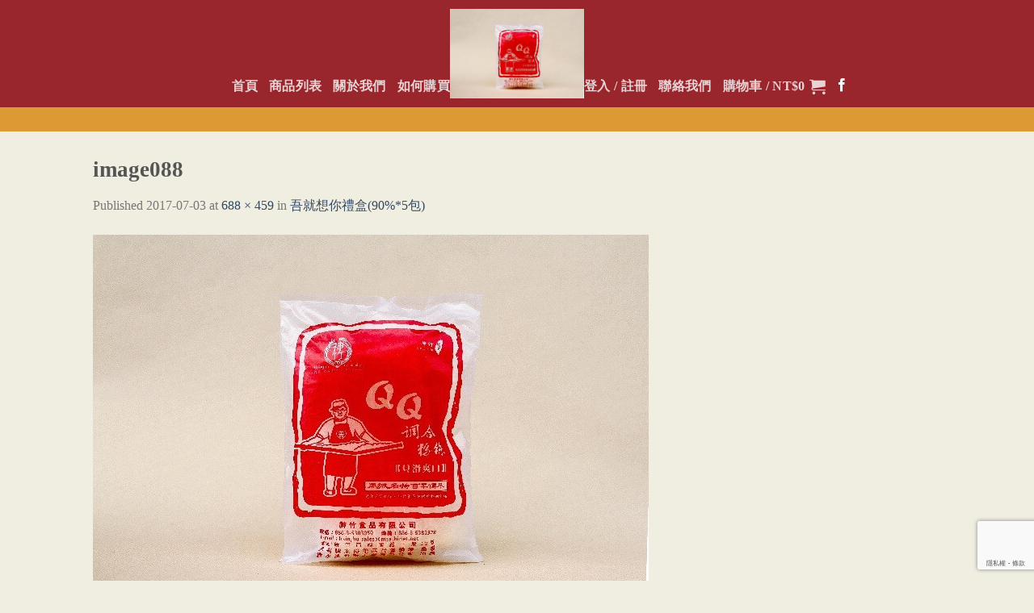

--- FILE ---
content_type: text/html; charset=utf-8
request_url: https://www.google.com/recaptcha/api2/anchor?ar=1&k=6Lel3jApAAAAAMihNLDFkHcFEVZJjZgLdP_utXUW&co=aHR0cHM6Ly93d3cuaHNpbmpodS5jb20udHc6NDQz&hl=zh-TW&v=N67nZn4AqZkNcbeMu4prBgzg&size=normal&anchor-ms=20000&execute-ms=30000&cb=6ljrv2gh647b
body_size: 49655
content:
<!DOCTYPE HTML><html dir="ltr" lang="zh-TW"><head><meta http-equiv="Content-Type" content="text/html; charset=UTF-8">
<meta http-equiv="X-UA-Compatible" content="IE=edge">
<title>reCAPTCHA</title>
<style type="text/css">
/* cyrillic-ext */
@font-face {
  font-family: 'Roboto';
  font-style: normal;
  font-weight: 400;
  font-stretch: 100%;
  src: url(//fonts.gstatic.com/s/roboto/v48/KFO7CnqEu92Fr1ME7kSn66aGLdTylUAMa3GUBHMdazTgWw.woff2) format('woff2');
  unicode-range: U+0460-052F, U+1C80-1C8A, U+20B4, U+2DE0-2DFF, U+A640-A69F, U+FE2E-FE2F;
}
/* cyrillic */
@font-face {
  font-family: 'Roboto';
  font-style: normal;
  font-weight: 400;
  font-stretch: 100%;
  src: url(//fonts.gstatic.com/s/roboto/v48/KFO7CnqEu92Fr1ME7kSn66aGLdTylUAMa3iUBHMdazTgWw.woff2) format('woff2');
  unicode-range: U+0301, U+0400-045F, U+0490-0491, U+04B0-04B1, U+2116;
}
/* greek-ext */
@font-face {
  font-family: 'Roboto';
  font-style: normal;
  font-weight: 400;
  font-stretch: 100%;
  src: url(//fonts.gstatic.com/s/roboto/v48/KFO7CnqEu92Fr1ME7kSn66aGLdTylUAMa3CUBHMdazTgWw.woff2) format('woff2');
  unicode-range: U+1F00-1FFF;
}
/* greek */
@font-face {
  font-family: 'Roboto';
  font-style: normal;
  font-weight: 400;
  font-stretch: 100%;
  src: url(//fonts.gstatic.com/s/roboto/v48/KFO7CnqEu92Fr1ME7kSn66aGLdTylUAMa3-UBHMdazTgWw.woff2) format('woff2');
  unicode-range: U+0370-0377, U+037A-037F, U+0384-038A, U+038C, U+038E-03A1, U+03A3-03FF;
}
/* math */
@font-face {
  font-family: 'Roboto';
  font-style: normal;
  font-weight: 400;
  font-stretch: 100%;
  src: url(//fonts.gstatic.com/s/roboto/v48/KFO7CnqEu92Fr1ME7kSn66aGLdTylUAMawCUBHMdazTgWw.woff2) format('woff2');
  unicode-range: U+0302-0303, U+0305, U+0307-0308, U+0310, U+0312, U+0315, U+031A, U+0326-0327, U+032C, U+032F-0330, U+0332-0333, U+0338, U+033A, U+0346, U+034D, U+0391-03A1, U+03A3-03A9, U+03B1-03C9, U+03D1, U+03D5-03D6, U+03F0-03F1, U+03F4-03F5, U+2016-2017, U+2034-2038, U+203C, U+2040, U+2043, U+2047, U+2050, U+2057, U+205F, U+2070-2071, U+2074-208E, U+2090-209C, U+20D0-20DC, U+20E1, U+20E5-20EF, U+2100-2112, U+2114-2115, U+2117-2121, U+2123-214F, U+2190, U+2192, U+2194-21AE, U+21B0-21E5, U+21F1-21F2, U+21F4-2211, U+2213-2214, U+2216-22FF, U+2308-230B, U+2310, U+2319, U+231C-2321, U+2336-237A, U+237C, U+2395, U+239B-23B7, U+23D0, U+23DC-23E1, U+2474-2475, U+25AF, U+25B3, U+25B7, U+25BD, U+25C1, U+25CA, U+25CC, U+25FB, U+266D-266F, U+27C0-27FF, U+2900-2AFF, U+2B0E-2B11, U+2B30-2B4C, U+2BFE, U+3030, U+FF5B, U+FF5D, U+1D400-1D7FF, U+1EE00-1EEFF;
}
/* symbols */
@font-face {
  font-family: 'Roboto';
  font-style: normal;
  font-weight: 400;
  font-stretch: 100%;
  src: url(//fonts.gstatic.com/s/roboto/v48/KFO7CnqEu92Fr1ME7kSn66aGLdTylUAMaxKUBHMdazTgWw.woff2) format('woff2');
  unicode-range: U+0001-000C, U+000E-001F, U+007F-009F, U+20DD-20E0, U+20E2-20E4, U+2150-218F, U+2190, U+2192, U+2194-2199, U+21AF, U+21E6-21F0, U+21F3, U+2218-2219, U+2299, U+22C4-22C6, U+2300-243F, U+2440-244A, U+2460-24FF, U+25A0-27BF, U+2800-28FF, U+2921-2922, U+2981, U+29BF, U+29EB, U+2B00-2BFF, U+4DC0-4DFF, U+FFF9-FFFB, U+10140-1018E, U+10190-1019C, U+101A0, U+101D0-101FD, U+102E0-102FB, U+10E60-10E7E, U+1D2C0-1D2D3, U+1D2E0-1D37F, U+1F000-1F0FF, U+1F100-1F1AD, U+1F1E6-1F1FF, U+1F30D-1F30F, U+1F315, U+1F31C, U+1F31E, U+1F320-1F32C, U+1F336, U+1F378, U+1F37D, U+1F382, U+1F393-1F39F, U+1F3A7-1F3A8, U+1F3AC-1F3AF, U+1F3C2, U+1F3C4-1F3C6, U+1F3CA-1F3CE, U+1F3D4-1F3E0, U+1F3ED, U+1F3F1-1F3F3, U+1F3F5-1F3F7, U+1F408, U+1F415, U+1F41F, U+1F426, U+1F43F, U+1F441-1F442, U+1F444, U+1F446-1F449, U+1F44C-1F44E, U+1F453, U+1F46A, U+1F47D, U+1F4A3, U+1F4B0, U+1F4B3, U+1F4B9, U+1F4BB, U+1F4BF, U+1F4C8-1F4CB, U+1F4D6, U+1F4DA, U+1F4DF, U+1F4E3-1F4E6, U+1F4EA-1F4ED, U+1F4F7, U+1F4F9-1F4FB, U+1F4FD-1F4FE, U+1F503, U+1F507-1F50B, U+1F50D, U+1F512-1F513, U+1F53E-1F54A, U+1F54F-1F5FA, U+1F610, U+1F650-1F67F, U+1F687, U+1F68D, U+1F691, U+1F694, U+1F698, U+1F6AD, U+1F6B2, U+1F6B9-1F6BA, U+1F6BC, U+1F6C6-1F6CF, U+1F6D3-1F6D7, U+1F6E0-1F6EA, U+1F6F0-1F6F3, U+1F6F7-1F6FC, U+1F700-1F7FF, U+1F800-1F80B, U+1F810-1F847, U+1F850-1F859, U+1F860-1F887, U+1F890-1F8AD, U+1F8B0-1F8BB, U+1F8C0-1F8C1, U+1F900-1F90B, U+1F93B, U+1F946, U+1F984, U+1F996, U+1F9E9, U+1FA00-1FA6F, U+1FA70-1FA7C, U+1FA80-1FA89, U+1FA8F-1FAC6, U+1FACE-1FADC, U+1FADF-1FAE9, U+1FAF0-1FAF8, U+1FB00-1FBFF;
}
/* vietnamese */
@font-face {
  font-family: 'Roboto';
  font-style: normal;
  font-weight: 400;
  font-stretch: 100%;
  src: url(//fonts.gstatic.com/s/roboto/v48/KFO7CnqEu92Fr1ME7kSn66aGLdTylUAMa3OUBHMdazTgWw.woff2) format('woff2');
  unicode-range: U+0102-0103, U+0110-0111, U+0128-0129, U+0168-0169, U+01A0-01A1, U+01AF-01B0, U+0300-0301, U+0303-0304, U+0308-0309, U+0323, U+0329, U+1EA0-1EF9, U+20AB;
}
/* latin-ext */
@font-face {
  font-family: 'Roboto';
  font-style: normal;
  font-weight: 400;
  font-stretch: 100%;
  src: url(//fonts.gstatic.com/s/roboto/v48/KFO7CnqEu92Fr1ME7kSn66aGLdTylUAMa3KUBHMdazTgWw.woff2) format('woff2');
  unicode-range: U+0100-02BA, U+02BD-02C5, U+02C7-02CC, U+02CE-02D7, U+02DD-02FF, U+0304, U+0308, U+0329, U+1D00-1DBF, U+1E00-1E9F, U+1EF2-1EFF, U+2020, U+20A0-20AB, U+20AD-20C0, U+2113, U+2C60-2C7F, U+A720-A7FF;
}
/* latin */
@font-face {
  font-family: 'Roboto';
  font-style: normal;
  font-weight: 400;
  font-stretch: 100%;
  src: url(//fonts.gstatic.com/s/roboto/v48/KFO7CnqEu92Fr1ME7kSn66aGLdTylUAMa3yUBHMdazQ.woff2) format('woff2');
  unicode-range: U+0000-00FF, U+0131, U+0152-0153, U+02BB-02BC, U+02C6, U+02DA, U+02DC, U+0304, U+0308, U+0329, U+2000-206F, U+20AC, U+2122, U+2191, U+2193, U+2212, U+2215, U+FEFF, U+FFFD;
}
/* cyrillic-ext */
@font-face {
  font-family: 'Roboto';
  font-style: normal;
  font-weight: 500;
  font-stretch: 100%;
  src: url(//fonts.gstatic.com/s/roboto/v48/KFO7CnqEu92Fr1ME7kSn66aGLdTylUAMa3GUBHMdazTgWw.woff2) format('woff2');
  unicode-range: U+0460-052F, U+1C80-1C8A, U+20B4, U+2DE0-2DFF, U+A640-A69F, U+FE2E-FE2F;
}
/* cyrillic */
@font-face {
  font-family: 'Roboto';
  font-style: normal;
  font-weight: 500;
  font-stretch: 100%;
  src: url(//fonts.gstatic.com/s/roboto/v48/KFO7CnqEu92Fr1ME7kSn66aGLdTylUAMa3iUBHMdazTgWw.woff2) format('woff2');
  unicode-range: U+0301, U+0400-045F, U+0490-0491, U+04B0-04B1, U+2116;
}
/* greek-ext */
@font-face {
  font-family: 'Roboto';
  font-style: normal;
  font-weight: 500;
  font-stretch: 100%;
  src: url(//fonts.gstatic.com/s/roboto/v48/KFO7CnqEu92Fr1ME7kSn66aGLdTylUAMa3CUBHMdazTgWw.woff2) format('woff2');
  unicode-range: U+1F00-1FFF;
}
/* greek */
@font-face {
  font-family: 'Roboto';
  font-style: normal;
  font-weight: 500;
  font-stretch: 100%;
  src: url(//fonts.gstatic.com/s/roboto/v48/KFO7CnqEu92Fr1ME7kSn66aGLdTylUAMa3-UBHMdazTgWw.woff2) format('woff2');
  unicode-range: U+0370-0377, U+037A-037F, U+0384-038A, U+038C, U+038E-03A1, U+03A3-03FF;
}
/* math */
@font-face {
  font-family: 'Roboto';
  font-style: normal;
  font-weight: 500;
  font-stretch: 100%;
  src: url(//fonts.gstatic.com/s/roboto/v48/KFO7CnqEu92Fr1ME7kSn66aGLdTylUAMawCUBHMdazTgWw.woff2) format('woff2');
  unicode-range: U+0302-0303, U+0305, U+0307-0308, U+0310, U+0312, U+0315, U+031A, U+0326-0327, U+032C, U+032F-0330, U+0332-0333, U+0338, U+033A, U+0346, U+034D, U+0391-03A1, U+03A3-03A9, U+03B1-03C9, U+03D1, U+03D5-03D6, U+03F0-03F1, U+03F4-03F5, U+2016-2017, U+2034-2038, U+203C, U+2040, U+2043, U+2047, U+2050, U+2057, U+205F, U+2070-2071, U+2074-208E, U+2090-209C, U+20D0-20DC, U+20E1, U+20E5-20EF, U+2100-2112, U+2114-2115, U+2117-2121, U+2123-214F, U+2190, U+2192, U+2194-21AE, U+21B0-21E5, U+21F1-21F2, U+21F4-2211, U+2213-2214, U+2216-22FF, U+2308-230B, U+2310, U+2319, U+231C-2321, U+2336-237A, U+237C, U+2395, U+239B-23B7, U+23D0, U+23DC-23E1, U+2474-2475, U+25AF, U+25B3, U+25B7, U+25BD, U+25C1, U+25CA, U+25CC, U+25FB, U+266D-266F, U+27C0-27FF, U+2900-2AFF, U+2B0E-2B11, U+2B30-2B4C, U+2BFE, U+3030, U+FF5B, U+FF5D, U+1D400-1D7FF, U+1EE00-1EEFF;
}
/* symbols */
@font-face {
  font-family: 'Roboto';
  font-style: normal;
  font-weight: 500;
  font-stretch: 100%;
  src: url(//fonts.gstatic.com/s/roboto/v48/KFO7CnqEu92Fr1ME7kSn66aGLdTylUAMaxKUBHMdazTgWw.woff2) format('woff2');
  unicode-range: U+0001-000C, U+000E-001F, U+007F-009F, U+20DD-20E0, U+20E2-20E4, U+2150-218F, U+2190, U+2192, U+2194-2199, U+21AF, U+21E6-21F0, U+21F3, U+2218-2219, U+2299, U+22C4-22C6, U+2300-243F, U+2440-244A, U+2460-24FF, U+25A0-27BF, U+2800-28FF, U+2921-2922, U+2981, U+29BF, U+29EB, U+2B00-2BFF, U+4DC0-4DFF, U+FFF9-FFFB, U+10140-1018E, U+10190-1019C, U+101A0, U+101D0-101FD, U+102E0-102FB, U+10E60-10E7E, U+1D2C0-1D2D3, U+1D2E0-1D37F, U+1F000-1F0FF, U+1F100-1F1AD, U+1F1E6-1F1FF, U+1F30D-1F30F, U+1F315, U+1F31C, U+1F31E, U+1F320-1F32C, U+1F336, U+1F378, U+1F37D, U+1F382, U+1F393-1F39F, U+1F3A7-1F3A8, U+1F3AC-1F3AF, U+1F3C2, U+1F3C4-1F3C6, U+1F3CA-1F3CE, U+1F3D4-1F3E0, U+1F3ED, U+1F3F1-1F3F3, U+1F3F5-1F3F7, U+1F408, U+1F415, U+1F41F, U+1F426, U+1F43F, U+1F441-1F442, U+1F444, U+1F446-1F449, U+1F44C-1F44E, U+1F453, U+1F46A, U+1F47D, U+1F4A3, U+1F4B0, U+1F4B3, U+1F4B9, U+1F4BB, U+1F4BF, U+1F4C8-1F4CB, U+1F4D6, U+1F4DA, U+1F4DF, U+1F4E3-1F4E6, U+1F4EA-1F4ED, U+1F4F7, U+1F4F9-1F4FB, U+1F4FD-1F4FE, U+1F503, U+1F507-1F50B, U+1F50D, U+1F512-1F513, U+1F53E-1F54A, U+1F54F-1F5FA, U+1F610, U+1F650-1F67F, U+1F687, U+1F68D, U+1F691, U+1F694, U+1F698, U+1F6AD, U+1F6B2, U+1F6B9-1F6BA, U+1F6BC, U+1F6C6-1F6CF, U+1F6D3-1F6D7, U+1F6E0-1F6EA, U+1F6F0-1F6F3, U+1F6F7-1F6FC, U+1F700-1F7FF, U+1F800-1F80B, U+1F810-1F847, U+1F850-1F859, U+1F860-1F887, U+1F890-1F8AD, U+1F8B0-1F8BB, U+1F8C0-1F8C1, U+1F900-1F90B, U+1F93B, U+1F946, U+1F984, U+1F996, U+1F9E9, U+1FA00-1FA6F, U+1FA70-1FA7C, U+1FA80-1FA89, U+1FA8F-1FAC6, U+1FACE-1FADC, U+1FADF-1FAE9, U+1FAF0-1FAF8, U+1FB00-1FBFF;
}
/* vietnamese */
@font-face {
  font-family: 'Roboto';
  font-style: normal;
  font-weight: 500;
  font-stretch: 100%;
  src: url(//fonts.gstatic.com/s/roboto/v48/KFO7CnqEu92Fr1ME7kSn66aGLdTylUAMa3OUBHMdazTgWw.woff2) format('woff2');
  unicode-range: U+0102-0103, U+0110-0111, U+0128-0129, U+0168-0169, U+01A0-01A1, U+01AF-01B0, U+0300-0301, U+0303-0304, U+0308-0309, U+0323, U+0329, U+1EA0-1EF9, U+20AB;
}
/* latin-ext */
@font-face {
  font-family: 'Roboto';
  font-style: normal;
  font-weight: 500;
  font-stretch: 100%;
  src: url(//fonts.gstatic.com/s/roboto/v48/KFO7CnqEu92Fr1ME7kSn66aGLdTylUAMa3KUBHMdazTgWw.woff2) format('woff2');
  unicode-range: U+0100-02BA, U+02BD-02C5, U+02C7-02CC, U+02CE-02D7, U+02DD-02FF, U+0304, U+0308, U+0329, U+1D00-1DBF, U+1E00-1E9F, U+1EF2-1EFF, U+2020, U+20A0-20AB, U+20AD-20C0, U+2113, U+2C60-2C7F, U+A720-A7FF;
}
/* latin */
@font-face {
  font-family: 'Roboto';
  font-style: normal;
  font-weight: 500;
  font-stretch: 100%;
  src: url(//fonts.gstatic.com/s/roboto/v48/KFO7CnqEu92Fr1ME7kSn66aGLdTylUAMa3yUBHMdazQ.woff2) format('woff2');
  unicode-range: U+0000-00FF, U+0131, U+0152-0153, U+02BB-02BC, U+02C6, U+02DA, U+02DC, U+0304, U+0308, U+0329, U+2000-206F, U+20AC, U+2122, U+2191, U+2193, U+2212, U+2215, U+FEFF, U+FFFD;
}
/* cyrillic-ext */
@font-face {
  font-family: 'Roboto';
  font-style: normal;
  font-weight: 900;
  font-stretch: 100%;
  src: url(//fonts.gstatic.com/s/roboto/v48/KFO7CnqEu92Fr1ME7kSn66aGLdTylUAMa3GUBHMdazTgWw.woff2) format('woff2');
  unicode-range: U+0460-052F, U+1C80-1C8A, U+20B4, U+2DE0-2DFF, U+A640-A69F, U+FE2E-FE2F;
}
/* cyrillic */
@font-face {
  font-family: 'Roboto';
  font-style: normal;
  font-weight: 900;
  font-stretch: 100%;
  src: url(//fonts.gstatic.com/s/roboto/v48/KFO7CnqEu92Fr1ME7kSn66aGLdTylUAMa3iUBHMdazTgWw.woff2) format('woff2');
  unicode-range: U+0301, U+0400-045F, U+0490-0491, U+04B0-04B1, U+2116;
}
/* greek-ext */
@font-face {
  font-family: 'Roboto';
  font-style: normal;
  font-weight: 900;
  font-stretch: 100%;
  src: url(//fonts.gstatic.com/s/roboto/v48/KFO7CnqEu92Fr1ME7kSn66aGLdTylUAMa3CUBHMdazTgWw.woff2) format('woff2');
  unicode-range: U+1F00-1FFF;
}
/* greek */
@font-face {
  font-family: 'Roboto';
  font-style: normal;
  font-weight: 900;
  font-stretch: 100%;
  src: url(//fonts.gstatic.com/s/roboto/v48/KFO7CnqEu92Fr1ME7kSn66aGLdTylUAMa3-UBHMdazTgWw.woff2) format('woff2');
  unicode-range: U+0370-0377, U+037A-037F, U+0384-038A, U+038C, U+038E-03A1, U+03A3-03FF;
}
/* math */
@font-face {
  font-family: 'Roboto';
  font-style: normal;
  font-weight: 900;
  font-stretch: 100%;
  src: url(//fonts.gstatic.com/s/roboto/v48/KFO7CnqEu92Fr1ME7kSn66aGLdTylUAMawCUBHMdazTgWw.woff2) format('woff2');
  unicode-range: U+0302-0303, U+0305, U+0307-0308, U+0310, U+0312, U+0315, U+031A, U+0326-0327, U+032C, U+032F-0330, U+0332-0333, U+0338, U+033A, U+0346, U+034D, U+0391-03A1, U+03A3-03A9, U+03B1-03C9, U+03D1, U+03D5-03D6, U+03F0-03F1, U+03F4-03F5, U+2016-2017, U+2034-2038, U+203C, U+2040, U+2043, U+2047, U+2050, U+2057, U+205F, U+2070-2071, U+2074-208E, U+2090-209C, U+20D0-20DC, U+20E1, U+20E5-20EF, U+2100-2112, U+2114-2115, U+2117-2121, U+2123-214F, U+2190, U+2192, U+2194-21AE, U+21B0-21E5, U+21F1-21F2, U+21F4-2211, U+2213-2214, U+2216-22FF, U+2308-230B, U+2310, U+2319, U+231C-2321, U+2336-237A, U+237C, U+2395, U+239B-23B7, U+23D0, U+23DC-23E1, U+2474-2475, U+25AF, U+25B3, U+25B7, U+25BD, U+25C1, U+25CA, U+25CC, U+25FB, U+266D-266F, U+27C0-27FF, U+2900-2AFF, U+2B0E-2B11, U+2B30-2B4C, U+2BFE, U+3030, U+FF5B, U+FF5D, U+1D400-1D7FF, U+1EE00-1EEFF;
}
/* symbols */
@font-face {
  font-family: 'Roboto';
  font-style: normal;
  font-weight: 900;
  font-stretch: 100%;
  src: url(//fonts.gstatic.com/s/roboto/v48/KFO7CnqEu92Fr1ME7kSn66aGLdTylUAMaxKUBHMdazTgWw.woff2) format('woff2');
  unicode-range: U+0001-000C, U+000E-001F, U+007F-009F, U+20DD-20E0, U+20E2-20E4, U+2150-218F, U+2190, U+2192, U+2194-2199, U+21AF, U+21E6-21F0, U+21F3, U+2218-2219, U+2299, U+22C4-22C6, U+2300-243F, U+2440-244A, U+2460-24FF, U+25A0-27BF, U+2800-28FF, U+2921-2922, U+2981, U+29BF, U+29EB, U+2B00-2BFF, U+4DC0-4DFF, U+FFF9-FFFB, U+10140-1018E, U+10190-1019C, U+101A0, U+101D0-101FD, U+102E0-102FB, U+10E60-10E7E, U+1D2C0-1D2D3, U+1D2E0-1D37F, U+1F000-1F0FF, U+1F100-1F1AD, U+1F1E6-1F1FF, U+1F30D-1F30F, U+1F315, U+1F31C, U+1F31E, U+1F320-1F32C, U+1F336, U+1F378, U+1F37D, U+1F382, U+1F393-1F39F, U+1F3A7-1F3A8, U+1F3AC-1F3AF, U+1F3C2, U+1F3C4-1F3C6, U+1F3CA-1F3CE, U+1F3D4-1F3E0, U+1F3ED, U+1F3F1-1F3F3, U+1F3F5-1F3F7, U+1F408, U+1F415, U+1F41F, U+1F426, U+1F43F, U+1F441-1F442, U+1F444, U+1F446-1F449, U+1F44C-1F44E, U+1F453, U+1F46A, U+1F47D, U+1F4A3, U+1F4B0, U+1F4B3, U+1F4B9, U+1F4BB, U+1F4BF, U+1F4C8-1F4CB, U+1F4D6, U+1F4DA, U+1F4DF, U+1F4E3-1F4E6, U+1F4EA-1F4ED, U+1F4F7, U+1F4F9-1F4FB, U+1F4FD-1F4FE, U+1F503, U+1F507-1F50B, U+1F50D, U+1F512-1F513, U+1F53E-1F54A, U+1F54F-1F5FA, U+1F610, U+1F650-1F67F, U+1F687, U+1F68D, U+1F691, U+1F694, U+1F698, U+1F6AD, U+1F6B2, U+1F6B9-1F6BA, U+1F6BC, U+1F6C6-1F6CF, U+1F6D3-1F6D7, U+1F6E0-1F6EA, U+1F6F0-1F6F3, U+1F6F7-1F6FC, U+1F700-1F7FF, U+1F800-1F80B, U+1F810-1F847, U+1F850-1F859, U+1F860-1F887, U+1F890-1F8AD, U+1F8B0-1F8BB, U+1F8C0-1F8C1, U+1F900-1F90B, U+1F93B, U+1F946, U+1F984, U+1F996, U+1F9E9, U+1FA00-1FA6F, U+1FA70-1FA7C, U+1FA80-1FA89, U+1FA8F-1FAC6, U+1FACE-1FADC, U+1FADF-1FAE9, U+1FAF0-1FAF8, U+1FB00-1FBFF;
}
/* vietnamese */
@font-face {
  font-family: 'Roboto';
  font-style: normal;
  font-weight: 900;
  font-stretch: 100%;
  src: url(//fonts.gstatic.com/s/roboto/v48/KFO7CnqEu92Fr1ME7kSn66aGLdTylUAMa3OUBHMdazTgWw.woff2) format('woff2');
  unicode-range: U+0102-0103, U+0110-0111, U+0128-0129, U+0168-0169, U+01A0-01A1, U+01AF-01B0, U+0300-0301, U+0303-0304, U+0308-0309, U+0323, U+0329, U+1EA0-1EF9, U+20AB;
}
/* latin-ext */
@font-face {
  font-family: 'Roboto';
  font-style: normal;
  font-weight: 900;
  font-stretch: 100%;
  src: url(//fonts.gstatic.com/s/roboto/v48/KFO7CnqEu92Fr1ME7kSn66aGLdTylUAMa3KUBHMdazTgWw.woff2) format('woff2');
  unicode-range: U+0100-02BA, U+02BD-02C5, U+02C7-02CC, U+02CE-02D7, U+02DD-02FF, U+0304, U+0308, U+0329, U+1D00-1DBF, U+1E00-1E9F, U+1EF2-1EFF, U+2020, U+20A0-20AB, U+20AD-20C0, U+2113, U+2C60-2C7F, U+A720-A7FF;
}
/* latin */
@font-face {
  font-family: 'Roboto';
  font-style: normal;
  font-weight: 900;
  font-stretch: 100%;
  src: url(//fonts.gstatic.com/s/roboto/v48/KFO7CnqEu92Fr1ME7kSn66aGLdTylUAMa3yUBHMdazQ.woff2) format('woff2');
  unicode-range: U+0000-00FF, U+0131, U+0152-0153, U+02BB-02BC, U+02C6, U+02DA, U+02DC, U+0304, U+0308, U+0329, U+2000-206F, U+20AC, U+2122, U+2191, U+2193, U+2212, U+2215, U+FEFF, U+FFFD;
}

</style>
<link rel="stylesheet" type="text/css" href="https://www.gstatic.com/recaptcha/releases/N67nZn4AqZkNcbeMu4prBgzg/styles__ltr.css">
<script nonce="vU7cxOWh2h-gKh81uR_IhQ" type="text/javascript">window['__recaptcha_api'] = 'https://www.google.com/recaptcha/api2/';</script>
<script type="text/javascript" src="https://www.gstatic.com/recaptcha/releases/N67nZn4AqZkNcbeMu4prBgzg/recaptcha__zh_tw.js" nonce="vU7cxOWh2h-gKh81uR_IhQ">
      
    </script></head>
<body><div id="rc-anchor-alert" class="rc-anchor-alert"></div>
<input type="hidden" id="recaptcha-token" value="[base64]">
<script type="text/javascript" nonce="vU7cxOWh2h-gKh81uR_IhQ">
      recaptcha.anchor.Main.init("[\x22ainput\x22,[\x22bgdata\x22,\x22\x22,\[base64]/[base64]/[base64]/[base64]/[base64]/[base64]/YihPLDAsW0wsMzZdKTooTy5YLnB1c2goTy5aLnNsaWNlKCkpLE8uWls3Nl09dm9pZCAwLFUoNzYsTyxxKSl9LGM9ZnVuY3Rpb24oTyxxKXtxLlk9KChxLlk/[base64]/[base64]/Wi52KCk6Wi5OLHItWi5OKSxJPj4xNCk+MCxaKS5oJiYoWi5oXj0oWi5sKzE+PjIpKihJPDwyKSksWikubCsxPj4yIT0wfHxaLnUseCl8fHUpWi5pPTAsWi5OPXI7aWYoIXUpcmV0dXJuIGZhbHNlO2lmKFouRz5aLkgmJihaLkg9Wi5HKSxyLVouRjxaLkctKE8/MjU1OnE/NToyKSlyZXR1cm4gZmFsc2U7cmV0dXJuIShaLlU9KCgoTz1sKHE/[base64]/[base64]/[base64]/[base64]/[base64]\\u003d\x22,\[base64]\\u003d\x22,\x22w5rCpcOwCsK4w6TCsyXCpTnCrG8JXsKbXgoow4vClTJIUcO2woLCi2LDvQECwrN6wqg9F0HCpE7DuUHDhSPDi1LDsy/[base64]/w5TDusKrFHvDhBkkwrMyw4FPwrJuwphJXcKBMkdoDl7CtMK6w6dbw5gyB8O6wpBZw7bDo1/Ch8KjesK7w7nCkcKXA8K6wprCs8OSQMOYTMKIw4jDkMO7wo0iw5cbwoXDpn0fwpLCnQTDncK/wqJYw6rCrMOSXXvCiMOxGSjDvWvCq8KuLDPCgMOKw6/DrlQTwoxvw7FkIsK1AGZvfiUrw51jwrPDkBU/[base64]/w7tSw7BKOA0Tw4zDiMKzW8OAXMK7wpJpwrnDmmHDksKuKzbDpwzCkcO+w6VhAhDDg0N5wp4Rw6UMNFzDosOXw6J/IlPCjsK/QBfDplwYwoDCuiLCp2jDngsowoPDkwvDrCNXEGhlw6bCjC/CkMK5aQNgeMOVDWHCt8O/w6XDlRzCncKmZlNPw6JywrNLXQ7CpDHDncOAw5Q7w6bChRHDgAhDwpfDgwl8FHgwwo8/worDoMOPw5M2w5d/S8OMek4YPQJiaGnCu8Kiw6oPwoIfw6TDhsOnCMKqb8KeJE/Cu2HDjcO1fw0OA3xew4lUBW7DnsK2Q8K/wovDp0rCncKiwqPDkcKDwrfDnz7CicKXQEzDicKLwrTDsMKww4rDp8OrNi7Cum7DhMOBw4vCj8OZecKCw4DDu38UPBMicsO2f3dsDcO4EcOnFEtEwrbCs8OyVsKPQUoawrbDgEM1wpMCCsK/wr7Cu30Uw7M6AMKLw4HCucOMw7DCnMKPAsK/aQZEMSnDpsO7w5wuwo9jRF0zw6rDjETDgsK+w7bCvsO0wqjCi8OiwokAaMKBRg/[base64]/Clj8tYEDChsOQZcKcw5Jtwo3CjGJiFMOyEsK5eH3Cgm4RTD3Dq0DDl8OLwq0rXMKbYsKPw6pIN8ObKcOIw6DCs2DCj8Ouw602SsO1ZxwcAMOPw4TCl8Ovw6TCrV92w6xbw5fCqVorHglVw5HCtBnDnnQ9SWEbbDBYw47DpS5LOTpKWsKNw44Zw4/[base64]/CnMOuw5rCv8KzcsKHwpXCpQLDnxPCmHUYwoLCssKQeMO/UsKLRkhewp87wrJ5VGDDvEpwwp3Cp3TCkUQnw4XDmkPDhQVpw7zCsyYGw5gOwqrCvwvCsiURw5nClnhNH35oIl/DiCcuTsOlVELCpMOdXsOOwrJQCcK/wqjCv8ODw6fCuArDnW8sHWExdHF8w77CugUYTUjChCtcw7XCv8Khw7NQC8K8wo/DllxyG8K+RG7CoXvCsx1uwpHCicO9bzJ7wprDgj/CjcKOGMKJw4tKwpkZw7Vec8K7PcKKw6zDnsKqSQZXw57DqsKZw5g5UcOcw4nCui/[base64]/T3DDucO/JV3CtyZAT3tvwqVfw5o0w6XCq8O/wrPCosKPwo8peB7Di0Yxw5fCoMKeTRlrwppDw4NBwqXCjMKIw47CrsOVbzIUw68hwpwfRSbDt8O8w6MJwpk/[base64]/Dt0PDqsOHwqnDo8KiHgd8wqXDicKYwqTConrDpzZSwq8uFsOfNcO6wrHCvcK8wr/[base64]/[base64]/DFrCpGbDvmJHI8K4w5XCgEjDpMKcUn95w6R9TnpKw7nDtsONw6E/wpsMw7NewoPDnhQRcHXCjFAEXsKTF8K1woLDriXCrhnCpSASU8KpwrtVGz7ClsO/wpvCiTfCtMO4w6LDv3xZDw3DswXDtMKJwr4qw4/CrVFewrPDo2g0w4bDh0ErMMKZXcK6IcKHwopSw7fDo8KMNXjDkUvDqg7CiV7DkXnDgmrCmTPCqsKNNMOXOMOeMMObWX7Cu1hBw7TCvlktfGkYNh7Dr3rCqgPCgcKTT2ZKwoR0wpJ/wonDrMKfWHcWw5TCj8OiwrLDosK5wpjDv8ObX3LCsz4OCMK5wonDjmYKwrxxNXfCjgVzw7bCt8KuRg7DocKBTcODwp7DmR0NYsOCwpfDujF+EcKJwpcYw5Rmw5fDsTLDsBURG8O/w6UAw6Aow4oEY8OuWwfDlsKow7gSQcKxOsKfKVzCqsKJLwMGw4E+w5vCvsKfVjTCsMOWQ8O2Q8KaYsOrUsK0N8OGw4/CtyBxwq5UfMOYNsOmw6F9wpd8WMOgScKgX8OhN8Kbw689fEbCtVvDgsO8wpfDs8O3TcO3w7/DtsKjwqQkIcKnc8K7w6V6wrRpw655wql/[base64]/CtWkRwqXCicOOM3U/HSfDhjHCm8Oxw5nCisKxwp5oGgxuwp/[base64]/CrsOzw7NGw5Zsw6pDUSfClcOywpvDk8KMw57Clm/DrcKdw5VNGmwewoUnw5kzdR/CqsO2w4gqw45oBEvDrcK9TcOnTWoJwqBZFR3CmcKewoHDr8KcT3HCjF7CrcOxesKaKcKTw6fCqMKoKxhiwr7CvMKVIMKRPjjDuj7CncOiw6YpC1DDghvCgsO9w4TDgmR8M8KRw489wroYwoMIdxJ7IglHw5/[base64]/DklTDlcKyLWnCs8OhN8K2JcKiw7TDny9aEcKawrDDsMKqE8OKwoEFw47ClwkRw6cZYcKkw5DCksOoWcO8R2bDgzw5XwdFbgzCrhzCrMKTbVMcwr7DtkxwwrzDp8K5w7vCocOrW2XCjhHDhi3Dn2xqOsO5DTIkwq/Cn8OoIsOLHWQAUsK4w7YUw5vCmcOMSMK2a2bCmhXDscK6JsKrCMKBw6FNw7jCjC19XcOXwrJKwp5Kwox3w6R+w4wrwrzDpcKWeXfDrFNhey7CjlLChyE6R3klwqMxw7TDvMOdwrwKfsOrMldSFcOkMsOpcMKOwop4wpd9S8O/WVtzwrHCk8OawpPDkhNWRU/CvjBVecKPRFPCsWDCrk3CqsKKJsONw6/[base64]/[base64]/CkcKGdMOMwrwQwpxfL297wqbConFhw4VxN3ZUwpFNBcKwTzrCjw5mwpsGXMOnN8KiwrIww5vDgcOLacKpFsOlBV8Ww53DlMKlaQFGGcKww7E2wqnDiyDDtHPDncONwok4VjIhSHI/w5hWw7AmwrlXw51SM0QfP3fCjDw9woA+wrRtw7rCtcKHw6rDoAnCosK9FjTDiTXDm8OPwrJmwocafD3ChcK9BQNmb01gCB7DmkBsw4vDgMOYPcKEUsK1HD4Rw4N4wofDncO/[base64]/Cty5+cMOfSzXDj8O3w7QUw7vCvsOOJsKAaznDkg/ClER9w7rChcKzw6ZWE00eOsOPFFXCucOxwojCoidyX8OCExHDjCgYw4PCvMKxMjzDoVMGw4TCjiTDhwhPPBLCgw8UCF5TMsKKw47DkTbDlMK1AGUFwpc9wprCo002H8KYCwXDuytHw5DCs1cpfMOIw5HCmRFMdT3CssKdSxcDVy/ChUlYwop+w5QJXFpnw6E7OsOjcsKhGxMfAF0Pw4zDv8KITmbDvyBedivCrVVJbcKNUsKRw6FAf2A1w5Y9w6bDmB7ChcKEwrdcQG3DhcKlUlTDniYmw5ErThhYIBxzwpbDtcOaw7/Dn8K0w6fDtFrCnUUQFcOnw4NdS8KVA2DCvmZ7wrrCtsKJwqbDpcONw7DDqyvClADDhMOJwpoqwpHDgsO1T31Fb8KYw4vDmXzDjwjCsR/CtMKTIBJOAkgBRRFhw7MTw4wRwoPDmMK6wpVQwoHDjmjCpVHDixoOWcKcHBZwBcKuGMOuw5DDqMKQLkJcwqTDtsK1wplFw6rDs8KdQX3Co8KGbQnCnDk+wr4rHsKnZAxswqU8wrEiwp7DsD/CqSBcw4TDmcKWw75JRsOGwr3DhMK6w6nDuH/[base64]/[base64]/[base64]/w6bCocKVw480FcOPGMO2LMOEVgFtUMOow4TCk14bYcOBdn41QnjCoGnDscKvCXZvw7jDj3Rhwox9Oy/DtgNrwpTDg1rCv08Ofmtkw4nCkh5UQcOqwrwkwojDiXMew6nDgSQtT8OnQMOMEsOWC8KAchvDt3JjwozCu2fDmm9pGMKIw4UYw4/DqMKKUcO6PVDDicOccMOGWMKaw7vDi8KfaRZ9eMKqw5XCl1PDiHQ2wrFsQcKswrLDt8OoP0hdccO1w6fCrXgsasOyw6/Cu37Cq8Ovw7Zvaksfwr3Diy3Cn8Ojw78qwqjDh8K5w5PDoGhfWUrCjcKKNMKqwqjCqsKtwocww5fCocK0FinDmMKHWUPCu8Kbc3LCtA/CqcKFZAzCqTLCh8Kgw59gI8OLRcKYM8KGGxTDoMO6QcOnXsONbcK3w7fDocO9XBlTw6/CiMOYL2jCs8OuN8KPD8OVwppPwqtvKMKMw6fCusO+PcKoBWnCvBrCmsO9wrBVwop2wotdw7nCmmbDv2XCrzHCigrDosOUCMKLwo3CjcK1wrjDpMOawq3Dm0gVdsOEcSnCrV0zw5/Dr3pfw7s/JnjCpUjCr1LCrcKec8OoUsKZVsO6bkcAOnJowq9fAcOAw4fDoHwGw60uw7TDm8KcSMKTw7h9w5HDkU7CqCAgVCXDsUjDtjsFw4s5w6N8bTjCi8Ogw6/Dk8Kcw6NRwqvDiMOAw64bwpIefsKjMsOeKsO+N8O4w4XCjsOww7nDscKQGmw1DAFewrjCscO3G0XDln1DM8KnIMOXw6DDsMOTIsKMB8KswojDs8KBwpnClcOJeCJZwrcVwq8ZDcKLWMOyW8Obwpp/OsKqGUbCo1bDmMKpwrATcGbCjxbDkMKyXMOvbsO8LMOGw6R4AcKpZ2o7RDDDk2XDhMKgw65+FlDCmjZ2ZgVnXTMZEMOIwp/[base64]/[base64]/DhcKKDGPDicK6w6LCg2cAw4XCl8OOG2/CtCBLT8KsNwPDkmQ9MXZlDMOPIE85a0fDoxDDrg3DlcOJw6XDkcOaW8OZK1fCtMK1QmZdBMOdw7h6AT3DlXBBJMKQw5LCpMOAa8Oxwq7Cti3DkMOKw7wMwqPCug/Dp8OIwpcfwr0pw5zDtcKJAsOTw5NbwrTCj1bDthY+wpXCgB7DpxnCu8OOV8O/[base64]/CtMKdEi/[base64]/BX7DiVbCljfCscKUw6vDgTZoGwXCqWY/wpXCusKmQD1NPErCtxNNWMOrw4nCiRXDsF7CrsO9wrTDmWzCv2vCocOCwpzDlMKPTcO4woV2FmsfVXDCiUbDpHNdw4vDhMOHWx1kAcOZwo3CoR3CsjJcwqHDpGtkLsKcDQjCjC3Ci8OBNMOWPmjDpsOgccOAOMKLw5/DpAwcKyfDn0gZwqF1wofDgsKGYsK4FMKfE8Ogw7TDi8O9wox2w4stw4rDpWLCsTIKPGtew55Vw7/[base64]/[base64]/[base64]/CvQ3DmDd2b8OXw6xjEHAwwpPCkMKdJGHDjy8sQiUCbMKSYsKSwovDi8Opw6YwGcOJwqbDosKawrAuC2goS8Kbw5FyCMKgM0zCm3vDv08ObMO4w5vDow4ZbVcjwqnDg2QBwrHDnVcKTn0PDsO9RQ1bw6/DsmrCj8KvZsKWw7zCkXt8wr1heyoQXiTCrsOHw5FHwqjDlMODIwlFRcKpUi3Ct0bDisKNX2BRK23CgcKiLhxyWRo/w6YRw5vDrSPDqMOyQsOlemHDscOBEwPDlcKAKTYYw7vCmw3DrcOtw47DiMKswq85w5rDi8OWZS/DsVfDnEhEwoQSwrTDjzJSw6fClSLCsj1sw4/Ckgg4LcOJw7LDgHnDmhJAw6F+w6vCtcKWw4NYHWBQIsK5H8O5KsO5wpVjw47CrsKZw6QcMSEcMMKQBlQaOHlswoHDlDHCkTJKbUAFw6bCmXx7w47Ck09sw4/[base64]/w67Diy1awrRTE8Kvw5ICwpNMwpPCtsKfasKywqBEwr8YbgfDhcObwr/CjTcuwpPDscK7NcOMwpB5w5rDkW7DisO3woHChMOBcizClRXCi8Oiw44jw7XDtMKbwo0Tw5kUViLDlVfClwTCpMKJNMOywqALLEvCtcOXwosKAivDq8OXw6PDhi7DgMOhwoPDoMONbn91S8KcNSXCn8O/w5EQGMKOw5ZwwpMSw47CusOcM2LCt8KYbzsTWMOIw5N3blhsEVnCunPDtlwxwqV0wpNOIzg7C8OLwollJC7CjxfDrUcTw49zVjPCiMO1JU/DpMKbQVTCqsKawqBSDmR9QjADOzDCrMOpw5jCuGLCrsO5e8Oawq4YwqEvXsO/w50nwonClMKWQMKpw5x8w6tEPsKrY8OhwqkucMKpKcOSw4pewokPRXFZWVY+cMKNwojCiyXCqnxjPmXDuMOewp/DiMOpwoPDnsKMMH8Rw6glVsOCKG/DucKzw7kSw53ClcOvI8Ofwq/CjSI9wqTCqMOvwrlaHQ5NwqTDu8K4ZShaWnTDvsOnwrzDtD5UHcKwwr/Dp8OJwqrCgcOaNArDlz/DqMOAPMKvwrs/[base64]/CvjYsJMKuJwDDpcOYS8O9wopFDcKSw6/[base64]/XArCv8OtwpkiBm5Lw6h7wpvCnMKeMMKqCS8vIUDCnsKbF8OKYsOcaCkLAhHDsMK1VsOkw6rDuwfDr1AbVE/DtgYzYl8+w4nDimPDiB7DtgHChcOnwqXDt8ORBMOYDcOvwoxNZ3NoRMK0w6rCl8KqYsO1DXhaJMOCwqhiw73DqURmwq/Dt8KqwpwJwrdiw7fCvzHDjmzDp1vCi8KVFMKMSTISw5LDhXjDj0oaXGrDnwfCkcOywojDlcOxeVJ8wr7Dj8KPf27Cv8Kgw4dFwokRYsOjccKPPsO3woUNWsOyw4Irw6zDkhUOPy5EUsOpw6dGbcOnaxV/aF4FD8KfZ8OZw7IHw4Mjw5AJX8Owa8KXB8KxCGTCohZXw5Fdw5TCtsOPVhpPKMKYwq8uGETDqXXClCnDtSIcMyDCrj5rVcK/McKJaH3Co8KTwqPCtkbDucOKw5pqZzVRwq9Lw77CvDJuw6LDlEMEcTzDicOcBxJ9w7J1wpI5w4/CsCx8wp/DkMKnIzEbHwVhw7odwo/DuA8xUsOXUiAMw5XCvcOJAMOkO3zCjcOTLcK6wqLDgsOqOjJYdXUVw4fCohZPwq/CosOzwrzCtMORGn7Ds3NzRXoiw5zDjMKycDJmwqHCsMKVVmEebsONKxpbw6FSwoFhJMOuw4BFwr/ClBXCusOSLMOFFngIBVgbasOrw7QxasOlwqRcwpYlfHUqwpzDt1xxwprDsnbDpsKeH8K3wqJoYsKVPMOacMOEwoLDul1gwo/CkMORw5sEw53Dl8KKw4nCoEPDi8ObwrU9ZjDDiMKLZDY5H8KCw4I6w70LJgpYw5YzwpdgZRrDpiYeOsKRNcO1dsKHwoQBw4cNwpLDoXV+QC3Dn1MIw6JVKjtPHsKZw7XCqANPZFvChV7CvsOAG8ONw7/[base64]/[base64]/b8KTw5vCnMO9RmnDlSg+T0bCgl3Dj8KZwrTDrFzCpMKuwrTCgk3CnWHDtWsJHMOILm5jQ2nCkHx4Ll9fw6jCg8KrVHE0dCbDs8OJwqAnRQ5PQkPCksOkwoLDosKTw7TDszvDpMKQwprCjQkjw5vDl8Kgwr/DtcKsem7Cm8KcwphQwrxgw4HDn8Kmw7ouw4IvASFMT8OpPy7DrQbCgcOCVMOEBMKSw5TDvMOEFMOswpZgNcOvUWDDqicSw5QPB8OufsKaKE8Vw6JXZcKmNzTDiMOVBhHCg8KqDMO/C0HCgkZ4RCfCnkfCl3tfDcOPcWFewofDqAXCrcOLw74Zw7BFwqDDmcO4wphcbTXDm8ONwqjDvUzDi8Kse8KSw7fDk2bCs0jDicOnw4rDsjtVGMKoIADDuRrDscOxw6vCvhcYQUrCkVzDucOpEsK8w5PDvD7Ch03CshlNw7LCiMKrSELCvTk2TT/[base64]/CtVbCqsK3fHkgZ1HCvGU2LcKxKz5LG8KlM8KsOg9bQy46C8Omw5oiw6dew53Dr8KKOsO/wqkWw6vDs2tEwqZLCsO4w70jOkBuw50IZcK7w6NnZcOUwrDDvcOuwqBcwoMQw5hieT4yDsO7wpM/NcKGwpfDjMKuw5Z9fcKEH0hWw5AXWsKow67DnSQ3wo/[base64]/DuMO9woYrw73CjMOiF8K5w4DCisObdAEIw6/Cpk7CoB/CjU/CkxPClWnCrXYfeUEqwo1bwrLDoVA1wq/[base64]/CkXDCpAIyw4vDuSVuUMKFw5jCt2lMwp8qHsKjw6dZP3BueQZYYcK7YiErbMO2woQGTGV6w4d/woTDhcKOdsOew4/[base64]/[base64]/DsSnDkHrDlsKCw4BIwpDChFvDksOvw7MkUMOJU3XDmsKVw69hL8KHMMKbwoFKw6YSIcOowrNDwoMoDRbCkhoSwoJ1eSLCthF3G1zCgBDClXUJwpIDwpPDnUVJQ8O5Q8KaRDLClMOSwoDDn2N+wojDrMOKDMKrJcKZY34UwrbDm8K7GcKkw4kiwqc7wp/Dgj3CjncPWkAKc8Oiw5gSEcOZwq/[base64]/CuCnCgS/DoUI/wop4wpNGwrTDiyEzw7fCunV9w57DlzDCtWfCtBvDpMKcw6wpw4zDosKIMjjCrm7CjxFVUVrDrsOYw6vCtsOAOsOew4Qpw4PCmjUHw5fDp3F3PMOVw5/DmcKeMsKiwrAIwpPDqMK8TsK0wpnCggvDhMOaGWgdAyl/wp3CmzHCisOtwqZ6w6jDl8KDw6LClsOrw5AnDggGwr4wwq1LNgwua8KMMQvChAcNCcO4wqYOwrdOwpXCoFvDrcKkBwLDr8K3woE7w4B1PMKrw7vCmXQuO8ONwp9UM0TCqhQrw6zDuSLCksKCB8KSV8KfGMOaw4ojwqDCtcOICMKJwozCrsOjDnUfwrQNwo/Do8OvbcOZwqVLwpvDusOKwpkTQ3nCsMKIfsK2NsO2aDJNwqEoUCwnw6nDgcKpwpU6G8KMGsKJMcKRw6DCoUfCtjJgwoPDicOzw4nDqi/Cq0E4w6YJbGfCrw9USMOAw5ZIw6PDvMKRelQfO8OOI8OAwr/[base64]/cSjDqMOhNm3CmjjDkMKPBcKgSGUOw5DClkIzw7oqwqAYwoXCmgfDtsKUDsKLw6kTQDw+JsOhS8O2BWbCjSV6w5waelg3w7PCs8Kfe1/Cu3HDp8K+HkLDnMOLdC1QNsKww7PCnBBzw4XCmcKuw6DCq1cACMOuWx5AeR8/wqENR3QAacKWw4wVJC1/D0/Dk8KzwqzCnsKYw48new5ww5PCmijCmkbDpcKKwohkJsOjBClbw4tuY8KFwqwYRcOmwpc/[base64]/wrRrw6/DisK6HlXCi27CsksQJcKQw74yworCqHUcVGYtF2o/[base64]/CvChSWsO+w5PClsOCGcOXw6xTw4vDgQQsHXs1O8OUEEDCl8OFw49BH8ObwrgvIFVgw7zDs8Oyw7/[base64]/[base64]/ChBzDh8Obw45yMxrDnsK2QsKiKcKaOQVpMjJcIwvDucOCw6/CoU3Ds8KLwrQwQsOvwrsbHsKpacKbbcOffA/DpSjDjsOvJHHDucKFJmQBDsK8GB5rS8OWL3zDk8Kvw6JNw4vCtsKpwqoSw6gowpbCoFXDh2HCjMK6HcOxOy/CucOPOR7CrsOsLsOLw64Xw4VITzQFw4QqGgbCocK+wonDkxl4w7FDQsKCYMO1J8Kgw4w3BGwuw5/DicKBXsKbw5HCj8KEQxIOPMKsw5/DtMOIw6nCgsK9TF3CgcOrwqzCtlHDvXTDmCU/[base64]/BQJtKcOXajMReGtjbMK/RnTCmh3Dg1soDQXCg0AIwp5Bw5EVw6TCucKkwq/CgsO1PcK4PFbCqGHDiAJ3LMK8QsO/[base64]/DiBbDocKsAH/CnyvCgy7DvTbCnmoCwrp/eX7CuWzCin8jDsKKw4PDmMKAJQPDiVZYw4PDl8Orwo8FK27DmMKVSsKCDMOLwrdoNAzCn8KVQibCu8KlNV1iZsOTw5vDmQ3Ct8KNwo7Cvy/DlUcIw5vDg8OJfMKSw4HDucKTw6fCsRjCkBA6YsOvKUfDk2jDn2JfNcK4LjImw65pGhN3LcOewoXCl8KRU8KSw4/[base64]/W8K4TRjCg0vChWZ4SR42w7DDt8KawpfChmTDi8OrwpMYGsK+w7rCtBzCmsKLMMKiw4ABOMOHwpHDolzDmhbCj8K/wprCikDDtcKNQ8O7wrTCqUQeI8KZw4JJbcObQRFuGcK3w7EIw6ZFw7zDjXwHwpbCgnlFa3I+LcKrGwUQEH/Cp11RYktROXQmZSTDgzXDsQrChBHCnsKhEzLDhjjDi11rw47Cjw8Uw4Qpw47DoyrDtHt4CUbCnH1TwrnDqknCo8OeQ1DDunZowrphEW3CkMKrw5Z1w7HCvgQMXRgxwqEcTMO9KX7Ct8OLw6c5asOCHcK5w44iwqtXwrscw4XChsKZYxjCph/[base64]/Cr8OWwrDDlsOMwrXClcOpHsKNIVElMg7Ch8O2w63DiDETcBNaHcOiIyM6wr/Duz/[base64]/YsKIAsK4WsKew7/DosO6wp4RTDwCVUw1NsKKw4PCpsK3wpLCn8Kow44fw6pKLkYObTLCmSZgw6YUNsOFwqTCrQDDrMKLWCDCr8KowojClMKJLsOaw6bDqMKyw6zCslfDlnk2woXCssOzwro9w6cRw7TDqMKPw5wwe8KeHsOOScKgw6/Dr1AEZGRcw6LCvmhzwoXCjMOlwptROsOgwohbwpTCnsKewqBgwpg2KCZVB8KJw4l9w7h9BlXCjsKeGSRjw7MGGBXCjsKDw50WWsKFwojCiXBmwq1/wrTClmbDmFpJw6TDrww0O2ZhNXFsVMKswq4LwqcQU8Orwrcdwo9bXwzCnMK7w5J7w7dSNsOfw7rDti0JwqXDmH3DkQIMGGUywr0sAsKjX8Kww5crwqwYC8Kewq/CjlnCo27CsMKzw53DoMOXeDnCkB/CuXkvw7AWw78eLxofw7PDgMKpCSxGdMODw7ktbFc7wpZ/[base64]/DpUDDlmE/wrFGwqwmw49cwpTCpCDCvA3DgyBdw7UYw4gxw4HChMK3wqjCn8K6MG/DosKgRzJcw4wIwrc4wql4w7FWPFkCwpLDlMOhw6DCg8KvwrRjdlBxwqRCVX3ClcOUwo3CicKjwowJw60WKRJkMSl9SXd7w6JywrbCqcKcwqzCpijDmMKYw6/DnHdJwo5ow4VSwo/DlQLDo8K0w7/CmsOMwrLCsUcZVcKqcMK1w5hZX8KbwrnDksKJFsOyUsOZworCs38rw59Ow7jDl8KtA8ODNFfCrMO1wo1nw5jDusOjwobDkSUcw4nDqcKjwpAHwqbDhVZUwpAtMsKSwrnClcKQKhbDv8OIwqNfQ8O9XcOGwp/Dom7Dt3sowp/[base64]/DkFPCqDnDhF4vwqnCm3rCnTjDlEkIw6kLIDN4wpfDgnHCgcOgw5vCngzDp8OQKMOGDcK6woksTHkdw4U+wq0waSLDujPCo1nDjS3CmhjCpsOlDMKXwogjwojDvR3Du8K8w6kuw5LDmsOwUyFUEcKaKsOEwrJewp43woBlB23Dj0LDj8OueV/ChMOyYhFOw7hsbcK/[base64]/CrUHDm29Mw5PDs8KoCsOuCMKgWWnDqsOXSMOlwojCsDbCuRxqwrLCtsKSw6/Cv0/DqVrDqMOWKMOBHVRMH8Kpw6fDp8KFwrMtw47DjsOsWMO4wq1MwqgCLBHCj8KwwoskQQ0wwppmaiPDsQLCqhrClw9owqdOQMO1wovDhDhwwrpSZnbDjA7CucKhQFdXw4hQFsKBwqxpQcKlw5ZPKkvDoBfDpBJDw6rDlMKmw4d7w7psKR/DqcO8w5/DrBUbwonCnn/DnMOvO2F9w7xuIsOiw4RfKMKRSMKFQMK/wpzCmcK/wrElY8KXw6kgVCvCr3JXZnjDpV1SYsKCHsOOPyAwwpJzwozDs8KbZ8Ozw4vDicOKfcKyU8O+e8OmwrHDtDTCugAuSgp9woTChsOsG8KhwojDmMKiFlNCU1FSZ8OkTXvChcKtEFbDgHILacObwq/DpsO7wr1tWcKoUMKawqkUwq8mZSvDucOYw4zDm8OvQhISwqkNw5bDgMOAMcKvOsOyZMKaMsKOcUkOwroAXHYjLT/ClUdww7/[base64]/w5UEw4lZworCtzHCvcKxw5gMwqQrKMKOFwPCi2pKwpLDmsKhwpXCoQPDgGswfcOqI8OZPsK+YsKTXhLCiDcpZD5vYjvDmzNIw5HCicOMUsOkwqkCfcKbLsK/B8OAckZpHBhvMHLDt1YAw6Mrw6nDn0pUesKsw4vDnsOMJcKuw45lX1BNEcOLwo3CljrDvzTClsOKNldpwoYDwoF1UcKKaDzCrsOzw6nDmw3Cl0dmw6fCiELCjwrDgR0LwpPDrsO/woEgw5YQe8KuGnvCk8KiWsOqwo/DjzYbw4XDjsKzEDsyCsOsfkQxScOlT3TDn8KPw7HCrGFCFy4Yw6LCpsO+w4pIwp3DgFHDqwpvw67CrCthwrZYXA12dRrCg8Osw6HDq8KxwqE5DADDtDx+w4gyK8KxQMOmworCmFNWaxDCmz3DhHsowrorw4nDqnh+alYCLcKGw44fw6snwqpNwqXDth7Co0/CqMKawqLCsjwJd8OXwrfDsA8/RsO4w5rDssK9wqvDrEPClXVbB8K+GMO0C8KDw73CjMKZDwBow6fCusOhZ34AN8KfeDjCo3oowr1cXXIydcOhSnrDjU3CisO3C8OaRFLChEcdVMKzZsKsw6/Cs1tLScOMwoTDt8Kdw7nDlgtKw7xnKMOmw7sxO03CpT5CH2Jlw4FSwoQdR8OpNTdeYsK1cULDkFwkIMOywqIyw6TCk8OEc8Ksw4DChsKjwpcZPyjCosK+wqvCv3zDp2tcw5MUw4JEw4HDpCjCgsO0G8K/w4weD8K5d8Kvwp9mHMOUw5tlw6/DnsKJw47CtDLCj3J4NMOTwro6ZzLDicKPLMKSXcOfWRNXKXnCmcOTexkzW8O6ScKXw4Red17Dr3UZDhIvw5hVw4RgQcK5fMKVw5PDlifDmwd/eGTDvyfDrcKkD8KdSQQ7w6gaezHCs2VMwqIuw4rDh8K2aEzClmnDqcKPTsKIfMOLwr8uUcO9esK2WWzCuTEEcMKRwqLCg3xPw5PDi8OabcKUV8KCACxew5Zpw7otw4kYfgwEZG3CnCrCnMOxUh4ew5/[base64]/CjBsDw487DwrCm8K+wrvDosKCwrDDmRFlw4XCv8OIIMOsw61Dw6YTMsK5w7BXGMKqwqTDiQPClMOQw7/CvBAoEMKfwoZ2Ex3DssK3EmPDqsOdEFtabQbDjkjCrmhZw74tW8KsfcOmw5XCssKCAG/DusOrwoHDpMKAw4ZWw51mcMORwrrCsMKcwoLDtmvCocKPBylsaFXDnsOLwoQOP2I+w7bDsmpMZ8KTwrAYG8KPH3nCnRDDkG7DsWwQBR7Dl8Oxw7pqE8OjHhLCjMKnO197wrzDn8K2wpbDrGDDh3R9woUKL8KnNsOiFjpUwq/[base64]/[base64]/WcO1E2EBSHXDtcO+w5PDrjnCgjc/wr/[base64]/ClsOIw74AwoZOBcOsJ8KnbMOywqvCnsKdw7/DqGzCnx7Cr8OFXsKdwq3CrsKJf8K/wqQtcTfCvz/[base64]/DlQ/CiMKSw63Cv0DCt8KlMMObDmdHKcKmOsOzwqnDrUDCpcOTHcKoLmPChsK6woXDt8OpAg/[base64]/DmAfCpSMEw4fDnSB9VjxfasK9VBY9Uj/CnMKiQGcEYsOKDMODwo9ew7ALfMOBZG0WwoTCtMOrHw7DqcKYDcKzw6tPwpMcZS9/[base64]/OWnDtcOPw6TDksKAwqYXwocYw5rCsG3CvEkoYsKjBUg0eD/[base64]/DtzpHwp/CljwhTcKtBEIAE8KpH8KsASPDq8K1F8KQwo/CisKXPBxnwq9PYTVrw6JXw4bDlcOQw7vDrgTDpMKow4lgVsO6Y1XCm8OEYEkiwovCnXbDucKvesKbB0NYP2TDiMOlw4DChFjCqT/CisObwrIGO8Oqw6XCkRPCqAQMw7R8CsKsw5nCucKxw5bCocK/Uw3Du8KcJj7Co0hFM8Klw7MJDlscCjg9w6BgwqIaZ34kw63Cp8O9Yy3ClxhFFMKTQHLCvcKnUsOiwpg2KXrDrMOGI1PCtcKGC25LQsOrCMKoC8Kww57ChsOOw5Jwf8O5IMOJw4NdPk3DkMKxSF/CtjRbwp8qwqpmGHvCnGVMw4YXajDDqi/[base64]/CnWHCkyEGwoREMQDCt8KcwpfDuwolJTNjwq8YwpNGwpk5ChfDnR3DomRpwqZhwrkhw5Jmw53Dh23DgMKOwpfDosK3VAA7w7fDvjjDssOLwp/[base64]/ZB3CpmLDlyNbw5HChUDDtsOsJEM0Y8Kyw7vDhCLCuVgZLxzDg8OGwokOwrcPF8Olw53CjcOfw7HDrsO4w6PCtMO+M8Oewo7DhDDCrMKTwqY/f8Ksekx1wr7CtsOKw5XChiHDuWNMw5vDg1Adw6Eaw6XChcOTKg/[base64]/OsKuwol/XMKew4jCjlYnPj4edsOrUcKvwovDrcKZwo4Iw5DDgg/DrsKjwps4w7F3w68CYWHDu080w4jCsXPDjsKxW8KiwqUKwpXDuMKbRMKgP8KmwqtHJ1PDpzBIYMKWesOCEsKFwpAVJk/CgcOjHcKRwoLCpMOTwo8weCp1w43DicOcPsK0w5YfRUvCoyfCvcOYBMODI2AXw7/DvMKow6BhTsOewppKAcOqw5RtH8Kmw4N0dsKRfAQ9wrBHwprChMKhwprChsKacsOEwqHCoX9Vwr/Cq3vCpcOQVcK1KsOlwr8+FcKYJsOTw64IasOLw6TDkcKGc0Nkw5hZF8OUwq50w5Y+wpzDjgXCk1LCisKKwpnCrsKMwo/CoybCm8OKw7/CucOTMsOjZGgfBldnKX3DjVQ6w63CmH3CucKWcQ4LfcOXUQ3DnhLClmfDicOQNsKHVC7Do8KtaR7Cn8OEAsO3Q0TCj3LCtQfDsjljb8Klwo1Hw6HChcKrw6/CsxHChXZyHiAKNmJ4QMKwOTxew5bDqsK/VDsBQMOScTlawofCscOZwrNtwpfDgmzDr3/Cq8KvRD7DkxA/T3MXFAs6w4Mzwo/Ci3zCrcK2woLCnBVXwpPDvk8Ww5DDjAo4BizCi2fDmcKNw54zw5zCnsOWw6TDhsK7wrFjBQw6PcOLFUAow5/CssOnMsOVAsO1A8K5w4PCpyRlAcO7ccKywoFiw53CmRrDqQzDtsKCw4XChmF4FcKQDW5yJA7Cq8OwwqIUw7XCisK3BnXCtBA7F8Onw6V4w4oPwrBAw5LCpcOFX13CvcO7wrzCihzDkcK/[base64]/woI0dMOlw65seDBRbHvCqsOZPR/Clg3CrXDCnC3DglFJA8OQZBYxw7jDpsKIw6FEwrkWPsOsWj/[base64]\\u003d\x22],null,[\x22conf\x22,null,\x226Lel3jApAAAAAMihNLDFkHcFEVZJjZgLdP_utXUW\x22,0,null,null,null,1,[21,125,63,73,95,87,41,43,42,83,102,105,109,121],[7059694,750],0,null,null,null,null,0,null,0,1,700,1,null,0,\[base64]/76lBhmnigkZhAoZnOKMAhmv8xEZ\x22,0,0,null,null,1,null,0,0,null,null,null,0],\x22https://www.hsinjhu.com.tw:443\x22,null,[1,1,1],null,null,null,0,3600,[\x22https://www.google.com/intl/zh-TW/policies/privacy/\x22,\x22https://www.google.com/intl/zh-TW/policies/terms/\x22],\x22+S1CcLpqb462OlTvuZBqnmKFtB/H2YWOteHuGQpSbgQ\\u003d\x22,0,0,null,1,1770099382994,0,0,[166,84],null,[75,234,232,174],\x22RC-HPQlAtNiyeoetQ\x22,null,null,null,null,null,\x220dAFcWeA7AzsHkPaJvOkVqd4RJHQJVibNGU47isDI1XEdJdk7j59dGJri3vOZHkyuoxNG6Zvec4gfzIUUWtc85pgK55eSHUtBMnw\x22,1770182182957]");
    </script></body></html>

--- FILE ---
content_type: text/html; charset=utf-8
request_url: https://www.google.com/recaptcha/api2/anchor?ar=1&k=6Lel3jApAAAAAMihNLDFkHcFEVZJjZgLdP_utXUW&co=aHR0cHM6Ly93d3cuaHNpbmpodS5jb20udHc6NDQz&hl=zh-TW&v=N67nZn4AqZkNcbeMu4prBgzg&size=normal&anchor-ms=20000&execute-ms=30000&cb=499wiynhjk8v
body_size: 49371
content:
<!DOCTYPE HTML><html dir="ltr" lang="zh-TW"><head><meta http-equiv="Content-Type" content="text/html; charset=UTF-8">
<meta http-equiv="X-UA-Compatible" content="IE=edge">
<title>reCAPTCHA</title>
<style type="text/css">
/* cyrillic-ext */
@font-face {
  font-family: 'Roboto';
  font-style: normal;
  font-weight: 400;
  font-stretch: 100%;
  src: url(//fonts.gstatic.com/s/roboto/v48/KFO7CnqEu92Fr1ME7kSn66aGLdTylUAMa3GUBHMdazTgWw.woff2) format('woff2');
  unicode-range: U+0460-052F, U+1C80-1C8A, U+20B4, U+2DE0-2DFF, U+A640-A69F, U+FE2E-FE2F;
}
/* cyrillic */
@font-face {
  font-family: 'Roboto';
  font-style: normal;
  font-weight: 400;
  font-stretch: 100%;
  src: url(//fonts.gstatic.com/s/roboto/v48/KFO7CnqEu92Fr1ME7kSn66aGLdTylUAMa3iUBHMdazTgWw.woff2) format('woff2');
  unicode-range: U+0301, U+0400-045F, U+0490-0491, U+04B0-04B1, U+2116;
}
/* greek-ext */
@font-face {
  font-family: 'Roboto';
  font-style: normal;
  font-weight: 400;
  font-stretch: 100%;
  src: url(//fonts.gstatic.com/s/roboto/v48/KFO7CnqEu92Fr1ME7kSn66aGLdTylUAMa3CUBHMdazTgWw.woff2) format('woff2');
  unicode-range: U+1F00-1FFF;
}
/* greek */
@font-face {
  font-family: 'Roboto';
  font-style: normal;
  font-weight: 400;
  font-stretch: 100%;
  src: url(//fonts.gstatic.com/s/roboto/v48/KFO7CnqEu92Fr1ME7kSn66aGLdTylUAMa3-UBHMdazTgWw.woff2) format('woff2');
  unicode-range: U+0370-0377, U+037A-037F, U+0384-038A, U+038C, U+038E-03A1, U+03A3-03FF;
}
/* math */
@font-face {
  font-family: 'Roboto';
  font-style: normal;
  font-weight: 400;
  font-stretch: 100%;
  src: url(//fonts.gstatic.com/s/roboto/v48/KFO7CnqEu92Fr1ME7kSn66aGLdTylUAMawCUBHMdazTgWw.woff2) format('woff2');
  unicode-range: U+0302-0303, U+0305, U+0307-0308, U+0310, U+0312, U+0315, U+031A, U+0326-0327, U+032C, U+032F-0330, U+0332-0333, U+0338, U+033A, U+0346, U+034D, U+0391-03A1, U+03A3-03A9, U+03B1-03C9, U+03D1, U+03D5-03D6, U+03F0-03F1, U+03F4-03F5, U+2016-2017, U+2034-2038, U+203C, U+2040, U+2043, U+2047, U+2050, U+2057, U+205F, U+2070-2071, U+2074-208E, U+2090-209C, U+20D0-20DC, U+20E1, U+20E5-20EF, U+2100-2112, U+2114-2115, U+2117-2121, U+2123-214F, U+2190, U+2192, U+2194-21AE, U+21B0-21E5, U+21F1-21F2, U+21F4-2211, U+2213-2214, U+2216-22FF, U+2308-230B, U+2310, U+2319, U+231C-2321, U+2336-237A, U+237C, U+2395, U+239B-23B7, U+23D0, U+23DC-23E1, U+2474-2475, U+25AF, U+25B3, U+25B7, U+25BD, U+25C1, U+25CA, U+25CC, U+25FB, U+266D-266F, U+27C0-27FF, U+2900-2AFF, U+2B0E-2B11, U+2B30-2B4C, U+2BFE, U+3030, U+FF5B, U+FF5D, U+1D400-1D7FF, U+1EE00-1EEFF;
}
/* symbols */
@font-face {
  font-family: 'Roboto';
  font-style: normal;
  font-weight: 400;
  font-stretch: 100%;
  src: url(//fonts.gstatic.com/s/roboto/v48/KFO7CnqEu92Fr1ME7kSn66aGLdTylUAMaxKUBHMdazTgWw.woff2) format('woff2');
  unicode-range: U+0001-000C, U+000E-001F, U+007F-009F, U+20DD-20E0, U+20E2-20E4, U+2150-218F, U+2190, U+2192, U+2194-2199, U+21AF, U+21E6-21F0, U+21F3, U+2218-2219, U+2299, U+22C4-22C6, U+2300-243F, U+2440-244A, U+2460-24FF, U+25A0-27BF, U+2800-28FF, U+2921-2922, U+2981, U+29BF, U+29EB, U+2B00-2BFF, U+4DC0-4DFF, U+FFF9-FFFB, U+10140-1018E, U+10190-1019C, U+101A0, U+101D0-101FD, U+102E0-102FB, U+10E60-10E7E, U+1D2C0-1D2D3, U+1D2E0-1D37F, U+1F000-1F0FF, U+1F100-1F1AD, U+1F1E6-1F1FF, U+1F30D-1F30F, U+1F315, U+1F31C, U+1F31E, U+1F320-1F32C, U+1F336, U+1F378, U+1F37D, U+1F382, U+1F393-1F39F, U+1F3A7-1F3A8, U+1F3AC-1F3AF, U+1F3C2, U+1F3C4-1F3C6, U+1F3CA-1F3CE, U+1F3D4-1F3E0, U+1F3ED, U+1F3F1-1F3F3, U+1F3F5-1F3F7, U+1F408, U+1F415, U+1F41F, U+1F426, U+1F43F, U+1F441-1F442, U+1F444, U+1F446-1F449, U+1F44C-1F44E, U+1F453, U+1F46A, U+1F47D, U+1F4A3, U+1F4B0, U+1F4B3, U+1F4B9, U+1F4BB, U+1F4BF, U+1F4C8-1F4CB, U+1F4D6, U+1F4DA, U+1F4DF, U+1F4E3-1F4E6, U+1F4EA-1F4ED, U+1F4F7, U+1F4F9-1F4FB, U+1F4FD-1F4FE, U+1F503, U+1F507-1F50B, U+1F50D, U+1F512-1F513, U+1F53E-1F54A, U+1F54F-1F5FA, U+1F610, U+1F650-1F67F, U+1F687, U+1F68D, U+1F691, U+1F694, U+1F698, U+1F6AD, U+1F6B2, U+1F6B9-1F6BA, U+1F6BC, U+1F6C6-1F6CF, U+1F6D3-1F6D7, U+1F6E0-1F6EA, U+1F6F0-1F6F3, U+1F6F7-1F6FC, U+1F700-1F7FF, U+1F800-1F80B, U+1F810-1F847, U+1F850-1F859, U+1F860-1F887, U+1F890-1F8AD, U+1F8B0-1F8BB, U+1F8C0-1F8C1, U+1F900-1F90B, U+1F93B, U+1F946, U+1F984, U+1F996, U+1F9E9, U+1FA00-1FA6F, U+1FA70-1FA7C, U+1FA80-1FA89, U+1FA8F-1FAC6, U+1FACE-1FADC, U+1FADF-1FAE9, U+1FAF0-1FAF8, U+1FB00-1FBFF;
}
/* vietnamese */
@font-face {
  font-family: 'Roboto';
  font-style: normal;
  font-weight: 400;
  font-stretch: 100%;
  src: url(//fonts.gstatic.com/s/roboto/v48/KFO7CnqEu92Fr1ME7kSn66aGLdTylUAMa3OUBHMdazTgWw.woff2) format('woff2');
  unicode-range: U+0102-0103, U+0110-0111, U+0128-0129, U+0168-0169, U+01A0-01A1, U+01AF-01B0, U+0300-0301, U+0303-0304, U+0308-0309, U+0323, U+0329, U+1EA0-1EF9, U+20AB;
}
/* latin-ext */
@font-face {
  font-family: 'Roboto';
  font-style: normal;
  font-weight: 400;
  font-stretch: 100%;
  src: url(//fonts.gstatic.com/s/roboto/v48/KFO7CnqEu92Fr1ME7kSn66aGLdTylUAMa3KUBHMdazTgWw.woff2) format('woff2');
  unicode-range: U+0100-02BA, U+02BD-02C5, U+02C7-02CC, U+02CE-02D7, U+02DD-02FF, U+0304, U+0308, U+0329, U+1D00-1DBF, U+1E00-1E9F, U+1EF2-1EFF, U+2020, U+20A0-20AB, U+20AD-20C0, U+2113, U+2C60-2C7F, U+A720-A7FF;
}
/* latin */
@font-face {
  font-family: 'Roboto';
  font-style: normal;
  font-weight: 400;
  font-stretch: 100%;
  src: url(//fonts.gstatic.com/s/roboto/v48/KFO7CnqEu92Fr1ME7kSn66aGLdTylUAMa3yUBHMdazQ.woff2) format('woff2');
  unicode-range: U+0000-00FF, U+0131, U+0152-0153, U+02BB-02BC, U+02C6, U+02DA, U+02DC, U+0304, U+0308, U+0329, U+2000-206F, U+20AC, U+2122, U+2191, U+2193, U+2212, U+2215, U+FEFF, U+FFFD;
}
/* cyrillic-ext */
@font-face {
  font-family: 'Roboto';
  font-style: normal;
  font-weight: 500;
  font-stretch: 100%;
  src: url(//fonts.gstatic.com/s/roboto/v48/KFO7CnqEu92Fr1ME7kSn66aGLdTylUAMa3GUBHMdazTgWw.woff2) format('woff2');
  unicode-range: U+0460-052F, U+1C80-1C8A, U+20B4, U+2DE0-2DFF, U+A640-A69F, U+FE2E-FE2F;
}
/* cyrillic */
@font-face {
  font-family: 'Roboto';
  font-style: normal;
  font-weight: 500;
  font-stretch: 100%;
  src: url(//fonts.gstatic.com/s/roboto/v48/KFO7CnqEu92Fr1ME7kSn66aGLdTylUAMa3iUBHMdazTgWw.woff2) format('woff2');
  unicode-range: U+0301, U+0400-045F, U+0490-0491, U+04B0-04B1, U+2116;
}
/* greek-ext */
@font-face {
  font-family: 'Roboto';
  font-style: normal;
  font-weight: 500;
  font-stretch: 100%;
  src: url(//fonts.gstatic.com/s/roboto/v48/KFO7CnqEu92Fr1ME7kSn66aGLdTylUAMa3CUBHMdazTgWw.woff2) format('woff2');
  unicode-range: U+1F00-1FFF;
}
/* greek */
@font-face {
  font-family: 'Roboto';
  font-style: normal;
  font-weight: 500;
  font-stretch: 100%;
  src: url(//fonts.gstatic.com/s/roboto/v48/KFO7CnqEu92Fr1ME7kSn66aGLdTylUAMa3-UBHMdazTgWw.woff2) format('woff2');
  unicode-range: U+0370-0377, U+037A-037F, U+0384-038A, U+038C, U+038E-03A1, U+03A3-03FF;
}
/* math */
@font-face {
  font-family: 'Roboto';
  font-style: normal;
  font-weight: 500;
  font-stretch: 100%;
  src: url(//fonts.gstatic.com/s/roboto/v48/KFO7CnqEu92Fr1ME7kSn66aGLdTylUAMawCUBHMdazTgWw.woff2) format('woff2');
  unicode-range: U+0302-0303, U+0305, U+0307-0308, U+0310, U+0312, U+0315, U+031A, U+0326-0327, U+032C, U+032F-0330, U+0332-0333, U+0338, U+033A, U+0346, U+034D, U+0391-03A1, U+03A3-03A9, U+03B1-03C9, U+03D1, U+03D5-03D6, U+03F0-03F1, U+03F4-03F5, U+2016-2017, U+2034-2038, U+203C, U+2040, U+2043, U+2047, U+2050, U+2057, U+205F, U+2070-2071, U+2074-208E, U+2090-209C, U+20D0-20DC, U+20E1, U+20E5-20EF, U+2100-2112, U+2114-2115, U+2117-2121, U+2123-214F, U+2190, U+2192, U+2194-21AE, U+21B0-21E5, U+21F1-21F2, U+21F4-2211, U+2213-2214, U+2216-22FF, U+2308-230B, U+2310, U+2319, U+231C-2321, U+2336-237A, U+237C, U+2395, U+239B-23B7, U+23D0, U+23DC-23E1, U+2474-2475, U+25AF, U+25B3, U+25B7, U+25BD, U+25C1, U+25CA, U+25CC, U+25FB, U+266D-266F, U+27C0-27FF, U+2900-2AFF, U+2B0E-2B11, U+2B30-2B4C, U+2BFE, U+3030, U+FF5B, U+FF5D, U+1D400-1D7FF, U+1EE00-1EEFF;
}
/* symbols */
@font-face {
  font-family: 'Roboto';
  font-style: normal;
  font-weight: 500;
  font-stretch: 100%;
  src: url(//fonts.gstatic.com/s/roboto/v48/KFO7CnqEu92Fr1ME7kSn66aGLdTylUAMaxKUBHMdazTgWw.woff2) format('woff2');
  unicode-range: U+0001-000C, U+000E-001F, U+007F-009F, U+20DD-20E0, U+20E2-20E4, U+2150-218F, U+2190, U+2192, U+2194-2199, U+21AF, U+21E6-21F0, U+21F3, U+2218-2219, U+2299, U+22C4-22C6, U+2300-243F, U+2440-244A, U+2460-24FF, U+25A0-27BF, U+2800-28FF, U+2921-2922, U+2981, U+29BF, U+29EB, U+2B00-2BFF, U+4DC0-4DFF, U+FFF9-FFFB, U+10140-1018E, U+10190-1019C, U+101A0, U+101D0-101FD, U+102E0-102FB, U+10E60-10E7E, U+1D2C0-1D2D3, U+1D2E0-1D37F, U+1F000-1F0FF, U+1F100-1F1AD, U+1F1E6-1F1FF, U+1F30D-1F30F, U+1F315, U+1F31C, U+1F31E, U+1F320-1F32C, U+1F336, U+1F378, U+1F37D, U+1F382, U+1F393-1F39F, U+1F3A7-1F3A8, U+1F3AC-1F3AF, U+1F3C2, U+1F3C4-1F3C6, U+1F3CA-1F3CE, U+1F3D4-1F3E0, U+1F3ED, U+1F3F1-1F3F3, U+1F3F5-1F3F7, U+1F408, U+1F415, U+1F41F, U+1F426, U+1F43F, U+1F441-1F442, U+1F444, U+1F446-1F449, U+1F44C-1F44E, U+1F453, U+1F46A, U+1F47D, U+1F4A3, U+1F4B0, U+1F4B3, U+1F4B9, U+1F4BB, U+1F4BF, U+1F4C8-1F4CB, U+1F4D6, U+1F4DA, U+1F4DF, U+1F4E3-1F4E6, U+1F4EA-1F4ED, U+1F4F7, U+1F4F9-1F4FB, U+1F4FD-1F4FE, U+1F503, U+1F507-1F50B, U+1F50D, U+1F512-1F513, U+1F53E-1F54A, U+1F54F-1F5FA, U+1F610, U+1F650-1F67F, U+1F687, U+1F68D, U+1F691, U+1F694, U+1F698, U+1F6AD, U+1F6B2, U+1F6B9-1F6BA, U+1F6BC, U+1F6C6-1F6CF, U+1F6D3-1F6D7, U+1F6E0-1F6EA, U+1F6F0-1F6F3, U+1F6F7-1F6FC, U+1F700-1F7FF, U+1F800-1F80B, U+1F810-1F847, U+1F850-1F859, U+1F860-1F887, U+1F890-1F8AD, U+1F8B0-1F8BB, U+1F8C0-1F8C1, U+1F900-1F90B, U+1F93B, U+1F946, U+1F984, U+1F996, U+1F9E9, U+1FA00-1FA6F, U+1FA70-1FA7C, U+1FA80-1FA89, U+1FA8F-1FAC6, U+1FACE-1FADC, U+1FADF-1FAE9, U+1FAF0-1FAF8, U+1FB00-1FBFF;
}
/* vietnamese */
@font-face {
  font-family: 'Roboto';
  font-style: normal;
  font-weight: 500;
  font-stretch: 100%;
  src: url(//fonts.gstatic.com/s/roboto/v48/KFO7CnqEu92Fr1ME7kSn66aGLdTylUAMa3OUBHMdazTgWw.woff2) format('woff2');
  unicode-range: U+0102-0103, U+0110-0111, U+0128-0129, U+0168-0169, U+01A0-01A1, U+01AF-01B0, U+0300-0301, U+0303-0304, U+0308-0309, U+0323, U+0329, U+1EA0-1EF9, U+20AB;
}
/* latin-ext */
@font-face {
  font-family: 'Roboto';
  font-style: normal;
  font-weight: 500;
  font-stretch: 100%;
  src: url(//fonts.gstatic.com/s/roboto/v48/KFO7CnqEu92Fr1ME7kSn66aGLdTylUAMa3KUBHMdazTgWw.woff2) format('woff2');
  unicode-range: U+0100-02BA, U+02BD-02C5, U+02C7-02CC, U+02CE-02D7, U+02DD-02FF, U+0304, U+0308, U+0329, U+1D00-1DBF, U+1E00-1E9F, U+1EF2-1EFF, U+2020, U+20A0-20AB, U+20AD-20C0, U+2113, U+2C60-2C7F, U+A720-A7FF;
}
/* latin */
@font-face {
  font-family: 'Roboto';
  font-style: normal;
  font-weight: 500;
  font-stretch: 100%;
  src: url(//fonts.gstatic.com/s/roboto/v48/KFO7CnqEu92Fr1ME7kSn66aGLdTylUAMa3yUBHMdazQ.woff2) format('woff2');
  unicode-range: U+0000-00FF, U+0131, U+0152-0153, U+02BB-02BC, U+02C6, U+02DA, U+02DC, U+0304, U+0308, U+0329, U+2000-206F, U+20AC, U+2122, U+2191, U+2193, U+2212, U+2215, U+FEFF, U+FFFD;
}
/* cyrillic-ext */
@font-face {
  font-family: 'Roboto';
  font-style: normal;
  font-weight: 900;
  font-stretch: 100%;
  src: url(//fonts.gstatic.com/s/roboto/v48/KFO7CnqEu92Fr1ME7kSn66aGLdTylUAMa3GUBHMdazTgWw.woff2) format('woff2');
  unicode-range: U+0460-052F, U+1C80-1C8A, U+20B4, U+2DE0-2DFF, U+A640-A69F, U+FE2E-FE2F;
}
/* cyrillic */
@font-face {
  font-family: 'Roboto';
  font-style: normal;
  font-weight: 900;
  font-stretch: 100%;
  src: url(//fonts.gstatic.com/s/roboto/v48/KFO7CnqEu92Fr1ME7kSn66aGLdTylUAMa3iUBHMdazTgWw.woff2) format('woff2');
  unicode-range: U+0301, U+0400-045F, U+0490-0491, U+04B0-04B1, U+2116;
}
/* greek-ext */
@font-face {
  font-family: 'Roboto';
  font-style: normal;
  font-weight: 900;
  font-stretch: 100%;
  src: url(//fonts.gstatic.com/s/roboto/v48/KFO7CnqEu92Fr1ME7kSn66aGLdTylUAMa3CUBHMdazTgWw.woff2) format('woff2');
  unicode-range: U+1F00-1FFF;
}
/* greek */
@font-face {
  font-family: 'Roboto';
  font-style: normal;
  font-weight: 900;
  font-stretch: 100%;
  src: url(//fonts.gstatic.com/s/roboto/v48/KFO7CnqEu92Fr1ME7kSn66aGLdTylUAMa3-UBHMdazTgWw.woff2) format('woff2');
  unicode-range: U+0370-0377, U+037A-037F, U+0384-038A, U+038C, U+038E-03A1, U+03A3-03FF;
}
/* math */
@font-face {
  font-family: 'Roboto';
  font-style: normal;
  font-weight: 900;
  font-stretch: 100%;
  src: url(//fonts.gstatic.com/s/roboto/v48/KFO7CnqEu92Fr1ME7kSn66aGLdTylUAMawCUBHMdazTgWw.woff2) format('woff2');
  unicode-range: U+0302-0303, U+0305, U+0307-0308, U+0310, U+0312, U+0315, U+031A, U+0326-0327, U+032C, U+032F-0330, U+0332-0333, U+0338, U+033A, U+0346, U+034D, U+0391-03A1, U+03A3-03A9, U+03B1-03C9, U+03D1, U+03D5-03D6, U+03F0-03F1, U+03F4-03F5, U+2016-2017, U+2034-2038, U+203C, U+2040, U+2043, U+2047, U+2050, U+2057, U+205F, U+2070-2071, U+2074-208E, U+2090-209C, U+20D0-20DC, U+20E1, U+20E5-20EF, U+2100-2112, U+2114-2115, U+2117-2121, U+2123-214F, U+2190, U+2192, U+2194-21AE, U+21B0-21E5, U+21F1-21F2, U+21F4-2211, U+2213-2214, U+2216-22FF, U+2308-230B, U+2310, U+2319, U+231C-2321, U+2336-237A, U+237C, U+2395, U+239B-23B7, U+23D0, U+23DC-23E1, U+2474-2475, U+25AF, U+25B3, U+25B7, U+25BD, U+25C1, U+25CA, U+25CC, U+25FB, U+266D-266F, U+27C0-27FF, U+2900-2AFF, U+2B0E-2B11, U+2B30-2B4C, U+2BFE, U+3030, U+FF5B, U+FF5D, U+1D400-1D7FF, U+1EE00-1EEFF;
}
/* symbols */
@font-face {
  font-family: 'Roboto';
  font-style: normal;
  font-weight: 900;
  font-stretch: 100%;
  src: url(//fonts.gstatic.com/s/roboto/v48/KFO7CnqEu92Fr1ME7kSn66aGLdTylUAMaxKUBHMdazTgWw.woff2) format('woff2');
  unicode-range: U+0001-000C, U+000E-001F, U+007F-009F, U+20DD-20E0, U+20E2-20E4, U+2150-218F, U+2190, U+2192, U+2194-2199, U+21AF, U+21E6-21F0, U+21F3, U+2218-2219, U+2299, U+22C4-22C6, U+2300-243F, U+2440-244A, U+2460-24FF, U+25A0-27BF, U+2800-28FF, U+2921-2922, U+2981, U+29BF, U+29EB, U+2B00-2BFF, U+4DC0-4DFF, U+FFF9-FFFB, U+10140-1018E, U+10190-1019C, U+101A0, U+101D0-101FD, U+102E0-102FB, U+10E60-10E7E, U+1D2C0-1D2D3, U+1D2E0-1D37F, U+1F000-1F0FF, U+1F100-1F1AD, U+1F1E6-1F1FF, U+1F30D-1F30F, U+1F315, U+1F31C, U+1F31E, U+1F320-1F32C, U+1F336, U+1F378, U+1F37D, U+1F382, U+1F393-1F39F, U+1F3A7-1F3A8, U+1F3AC-1F3AF, U+1F3C2, U+1F3C4-1F3C6, U+1F3CA-1F3CE, U+1F3D4-1F3E0, U+1F3ED, U+1F3F1-1F3F3, U+1F3F5-1F3F7, U+1F408, U+1F415, U+1F41F, U+1F426, U+1F43F, U+1F441-1F442, U+1F444, U+1F446-1F449, U+1F44C-1F44E, U+1F453, U+1F46A, U+1F47D, U+1F4A3, U+1F4B0, U+1F4B3, U+1F4B9, U+1F4BB, U+1F4BF, U+1F4C8-1F4CB, U+1F4D6, U+1F4DA, U+1F4DF, U+1F4E3-1F4E6, U+1F4EA-1F4ED, U+1F4F7, U+1F4F9-1F4FB, U+1F4FD-1F4FE, U+1F503, U+1F507-1F50B, U+1F50D, U+1F512-1F513, U+1F53E-1F54A, U+1F54F-1F5FA, U+1F610, U+1F650-1F67F, U+1F687, U+1F68D, U+1F691, U+1F694, U+1F698, U+1F6AD, U+1F6B2, U+1F6B9-1F6BA, U+1F6BC, U+1F6C6-1F6CF, U+1F6D3-1F6D7, U+1F6E0-1F6EA, U+1F6F0-1F6F3, U+1F6F7-1F6FC, U+1F700-1F7FF, U+1F800-1F80B, U+1F810-1F847, U+1F850-1F859, U+1F860-1F887, U+1F890-1F8AD, U+1F8B0-1F8BB, U+1F8C0-1F8C1, U+1F900-1F90B, U+1F93B, U+1F946, U+1F984, U+1F996, U+1F9E9, U+1FA00-1FA6F, U+1FA70-1FA7C, U+1FA80-1FA89, U+1FA8F-1FAC6, U+1FACE-1FADC, U+1FADF-1FAE9, U+1FAF0-1FAF8, U+1FB00-1FBFF;
}
/* vietnamese */
@font-face {
  font-family: 'Roboto';
  font-style: normal;
  font-weight: 900;
  font-stretch: 100%;
  src: url(//fonts.gstatic.com/s/roboto/v48/KFO7CnqEu92Fr1ME7kSn66aGLdTylUAMa3OUBHMdazTgWw.woff2) format('woff2');
  unicode-range: U+0102-0103, U+0110-0111, U+0128-0129, U+0168-0169, U+01A0-01A1, U+01AF-01B0, U+0300-0301, U+0303-0304, U+0308-0309, U+0323, U+0329, U+1EA0-1EF9, U+20AB;
}
/* latin-ext */
@font-face {
  font-family: 'Roboto';
  font-style: normal;
  font-weight: 900;
  font-stretch: 100%;
  src: url(//fonts.gstatic.com/s/roboto/v48/KFO7CnqEu92Fr1ME7kSn66aGLdTylUAMa3KUBHMdazTgWw.woff2) format('woff2');
  unicode-range: U+0100-02BA, U+02BD-02C5, U+02C7-02CC, U+02CE-02D7, U+02DD-02FF, U+0304, U+0308, U+0329, U+1D00-1DBF, U+1E00-1E9F, U+1EF2-1EFF, U+2020, U+20A0-20AB, U+20AD-20C0, U+2113, U+2C60-2C7F, U+A720-A7FF;
}
/* latin */
@font-face {
  font-family: 'Roboto';
  font-style: normal;
  font-weight: 900;
  font-stretch: 100%;
  src: url(//fonts.gstatic.com/s/roboto/v48/KFO7CnqEu92Fr1ME7kSn66aGLdTylUAMa3yUBHMdazQ.woff2) format('woff2');
  unicode-range: U+0000-00FF, U+0131, U+0152-0153, U+02BB-02BC, U+02C6, U+02DA, U+02DC, U+0304, U+0308, U+0329, U+2000-206F, U+20AC, U+2122, U+2191, U+2193, U+2212, U+2215, U+FEFF, U+FFFD;
}

</style>
<link rel="stylesheet" type="text/css" href="https://www.gstatic.com/recaptcha/releases/N67nZn4AqZkNcbeMu4prBgzg/styles__ltr.css">
<script nonce="sDkrjNdPfQnD_zxF38ToWw" type="text/javascript">window['__recaptcha_api'] = 'https://www.google.com/recaptcha/api2/';</script>
<script type="text/javascript" src="https://www.gstatic.com/recaptcha/releases/N67nZn4AqZkNcbeMu4prBgzg/recaptcha__zh_tw.js" nonce="sDkrjNdPfQnD_zxF38ToWw">
      
    </script></head>
<body><div id="rc-anchor-alert" class="rc-anchor-alert"></div>
<input type="hidden" id="recaptcha-token" value="[base64]">
<script type="text/javascript" nonce="sDkrjNdPfQnD_zxF38ToWw">
      recaptcha.anchor.Main.init("[\x22ainput\x22,[\x22bgdata\x22,\x22\x22,\[base64]/[base64]/[base64]/[base64]/[base64]/[base64]/YihPLDAsW0wsMzZdKTooTy5YLnB1c2goTy5aLnNsaWNlKCkpLE8uWls3Nl09dm9pZCAwLFUoNzYsTyxxKSl9LGM9ZnVuY3Rpb24oTyxxKXtxLlk9KChxLlk/[base64]/[base64]/Wi52KCk6Wi5OLHItWi5OKSxJPj4xNCk+MCxaKS5oJiYoWi5oXj0oWi5sKzE+PjIpKihJPDwyKSksWikubCsxPj4yIT0wfHxaLnUseCl8fHUpWi5pPTAsWi5OPXI7aWYoIXUpcmV0dXJuIGZhbHNlO2lmKFouRz5aLkgmJihaLkg9Wi5HKSxyLVouRjxaLkctKE8/MjU1OnE/NToyKSlyZXR1cm4gZmFsc2U7cmV0dXJuIShaLlU9KCgoTz1sKHE/[base64]/[base64]/[base64]/[base64]/[base64]\\u003d\x22,\[base64]\x22,\[base64]/w67DjRBhW28qw4FpwqxESMO6G3nCv1HDn8O3wrfCvB9Fw7LDrcKTw4jCt8OjbsOxVnzCi8KawpHCjcOYw5Z6wqnCnSsnT1F9w5TDmcKiLCQqCMKpw4RFaEnCo8OXDk7CklJXwrEVwqN4w5J0Fhc+w6vDgsKgQjXDrAw+wpLCvA19dsKqw6bCiMKWw6h/w4tOaMOfJk/[base64]/Cin8TByrDgMKOX8KYw4A+w7XDgWDDk3sHw5LCrHHCkMOKKGMKBgJgaFjDg0BWwq7Dh0jDt8O+w7rDlQfDhMO2WsKYwp7CicOBOsOIJTLDtTQiS8OvXEzDi8OSU8KMIMK2w5/[base64]/wrkGcMOXEVvDtF5kwqMzwpsnwpFWeQLCrjjCvnHDtSrDv3vDgcODNCdreDE8wrvDvlgew6DCkMO9w74Nwo3DnMOLYEohw6xwwrVrbsKRKkbCml3DusKOTk9COHbDksK3RTLCrnshw4E5w6oTNhE/A07CpMKpWWnCrcK1b8K1dcO1wptDacKOclgDw4HDikrDjgwNw68PRSVyw6tjwrfDmE/DmRYSFEVVw4HDu8KDw5Ubwoc2F8KewqMvwqnCucO2w7vDoQbDgsOIw5nCnlICCC/CrcOSw5tDbMO7w6p5w7PCsSBOw7VdaG1/OMOPwrVLwoDCtMKOw4puTMK1OcObUMKpInx4w6QXw4/CnsORw6vCoXHCpFxoW1oow4rCrB8Jw69zDcKbwqBOZsOIOTtweFAbQsKgwqrChxsVKMKxwpxjSsOwK8KAwoDDuHsyw5/ClsK3wpNgw5wxRcOHwpnCnRTCjcKawpPDisOebcKmTifDvSHCnjPDtMKvwoHCo8ODw6gRwo4Yw4nDmHHCksOxwq7Cr37DiMKKDmgHwrNOw6x6UcKawpY0JcK4w4LDsyTDqmnDgw4vw6ZrwpPCuQzDjMKENcO8wpHCucKjw4c3az/[base64]/wqQsfAvDncO4wpTDmcKHbsKyw5cuw6ZPNiEoFXVnw4HCp8OubVJzKcKqwo3CucOgwrldwqvDl3ZWEsKow7dgN0LCmsKJw5nDlV3DtCHDrsKBw7VzGx59w5sjwrDDscKgwoYGworDtRlmw4/CgMOMeUAowqw0w6Ebw4R1wpIJFcKyw5hkRjQ/RUjCtBcJJkAAwr7CnU88LnnDmFLDi8O7AMOkbQjCg0JfcMK2wpTClW5Nw5fCnAfDrcOJccOnb3VneMOVwrxRw7FGNsOyBcK1JhbCqcKHTHspwpzCkXFcNMOAw4DChMOdw4jDrcKXw61Jw7Apwr4BwrxHw73CkAVNw7FsEC7DrMOYWsOuw4pDw7/DvWVzw7NjwrrDl1rDqGfCoMKtwoUHBcK6PcOMOybCusKKCMKBw7xqwpjCqhBowrAEDmfDnDw+w5oWGBJCYWfDqsKrwobDhcKFfwgGwrHCu29lSsOsPSJUw5pAwrrCn1jCvV3DoVrCt8OswpsVw5dgwr/Ck8K7asOWehrCgMKmwqZdwpxIw7t3w5hOw5ExwpFEw4EoIF1bwrsaLkMvcD/Ch2Uzw7bDt8K3w47CjcK2csO2CsO2w5Vrwo5LZUrCohwtHl8twqrDkSczw6zDs8Kzw4oNdQpzwqvCncK8ZnDCg8KzJ8K3ADXDhFE6HTbDncOVY2luQsKYFlXDgcKABsKpQy3DnGYww5fDr8OYM8OmwrjDsSLCt8KBY0/Co2lXw5VvwqF+wqlgL8OCPVQhQBg0w7w6BB/DmcK0Q8OSwpPDjMKVwrJyIwHDvmrDhV9BUgXDicOAHsKRwoUZeMKLGcKobsKZwpswdyk5ZzXCtcKzw40WwqrCmcK9wqIhwodsw6x9MMKJw44wQcK1w6YrJ0TDlyFiBRrCjHfCtyosw5XClzjDtcK4w7/[base64]/[base64]/[base64]/w5gKw6nCrcKmwqo0wotYLRNMUcOuw78/w58bSgLCqnzDvMKwMSXDqMODwr7CrjXCniBPeG0AHhTDmmzCkMKneDVaw63Dr8KjIgF4BcOCCWwPwpdIw4hyOMOTw4LCtToQwqMeAVzCsj3DsMO7w7YNIMKFZ8O/wpI8OQzCo8KUwr/DhcOMw6bCp8KoIifCk8K4RsKww68cIGpiJw/[base64]/[base64]/[base64]/a3zCs08IOsKXbsOlwoPDkcKJwpbCnArDn8Kpwp4MXcORwqQpwqHDi0fDqinDiMKRGhPCsQfChMOWPW7DqcK6w5XCpFhYDsO+ZEvDqsKXRcOfVMKpw5I4wrFwwrvCjcKRwp/[base64]/CkUfDrMKqZcO7w6NzwrnCli7CnRV+byvCtsKYw7VlSGfCmGvDmMKnYWTDmSoJGh3DsCLDncO2w587HmJuJsOMw6/CrkFcwpzCisOew5I4wqd4woskw609EsKlwp3CmsKdw4MfD05LfcKOUEjCgcKkKsKRwqE1w5Irw6teA3ouwqXDq8Oow6TDtRAEwod4w51dw543wo3CnmvCjifDucKAYjHCosO/JUPCvMKpLE7Cs8OPbF97e3V/[base64]/CnMKwaMO+w4EYFzxswr45PGRZD2d6EcOtMknDuMKSNFMpwqYow7jDosK4eMK6ThjChzZPw6MrM1fCsjozAMOLwoHDokLCuHV5UsOWSChyw5TDqFhGwoQ/F8OiwrfDnMOxJcOfw5vCilzDoDJFw6Z3wqHDvMO0wrFXPcKCw4nDr8K/w484e8K0V8O8LUTCviLCi8Krw71nF8OsGMKfw5ACCcKow5LCrlkCw63DuA/[base64]/CnRlmH8OMGykmw4JrwoTDpMKzw4zCnsKMSjl1w7fDvjUKw7ALRCJXWCLCpxXClH/CqMOxwqw6w5DCh8Odw7twPBY8UsOpw7HClXbDuGbCuMO4KsKHwpfDl0zCu8KjBcKkw4MIQxMkesOmw7BRKyLDrMOjFcK7w7vDkm0UVCPDtmcWwqxfwqzDoiXCnX43wovDiMKiw6YKwrHDu04TPcOpV04Yw59XMsKkWXrChsOVRxnDgQAdwpNkG8KUOMOUwph6MsOeDT/DvU4KwqANwrAtZxhcD8Old8Kgw4pqWMKfHsOVQGh2wrHDjgPClcKJw4pOLUYabQw8w6/Dk8OywpXCp8OpWnrDjm9zdcKfw4IQXsOiw6/CoDU9w7vCq8K/[base64]/[base64]/CmztMW8K7w6PDj8Kyw5zDlhPCusKuMFIew745cMKgw4VQMnPCuUPCp3A+wrvDowjDh1DCq8KqXcOJwrN1wq/CgxPCnFrDuMKEBiHDo8Kqc8KYw4/CgFFdOX3CisKGeQ7Dpys/w4XDscK+Dj/Dt8Oqw5oFwrcJIMOlcMKpYW3CmXPCi2cIw5pbPWzCosKVwo3CvsOlw7DDgMO7w6kswrBAwrrCp8KTwr3Cu8Osw5sCw4fCmVHCq3dhw4vDlsKDw6/Cg8OTwr7DncK/K2fCkcKrV0AIDsKMJ8KsJSHCv8KUw6tjw5XCucOuwr/DhBFTasKvGMKZwpDCo8KmLhfCiEVFw7DDhMKnwozDr8KnwpAvw7M2wr3CmsOmw63DkMKjJsKARSDDvcKyI8KrVGHDt8K/NF7CuMOJZWnCnMKNTsKibMODwrAuw7QIwp9XwqzDhhnCn8KWCsKuw5zDkjHDrjwPMg3Cin8RVknDpHzCsnPDqRXDssOAw6xIw4jCi8KAwqQVw6ckAnsQwooTOMOcRsOGGcKLwqgow4sDwqPCjgHDjMO3fcKCw5HDpsO/wrpSGXbClzDDvMOAw7zDr34vbyRfwrxGAMKJw5loeMOjw7dwwpAKScOFa1Fbw4/DtcKDC8Oiw65QVy3ChQDCkQXCuXUFWB/CtHvDh8OKdFM+w6ROwq7CqEdZbD8NaMKBDgLCg8OeScOEwoFPZcOww5oxw4DDk8OPwqUtw7cMwok7d8KUw6EYGljDmAEFwo8ww5/CmMOAHEo3esOzPR3Ck1rCjQ9FMRUSw4N/[base64]/DgsOSwqvDp8OQwqvCuhnDh8KeMg/CpMK5wqw4w5PCp1hRw40kJcKFYcOgwqrDhsKcJUt1w5/ChBBWV2FeY8K3wpl9YcKEw7DCn2rDgEhqXcO9RTvCr8OIw4nDmMOuw7bCumcFRls0QxRnR8Oiw7hFck/[base64]/[base64]/[base64]/CnVPDkz/CvR3Clzt/OsOlL8Kra1nDiADDlSAEH8KOwrfCusKbw6YtRsOMKcOvwpfCncKaJhbDtMOqwpwXwpBHw7jCkMKwaQjCp8O/CcO6w6LDgsKTwromwpcQJwvDtcK0e2bChjTCiWo3cWBcdcONw7fCiHZHEH/CvsK9S8O2PcOJUhYsU2IVLRPChFTDp8Knw6LCmMKxwrYhw5nDnB3Cqy/DrwbCocOiw5vCksOEwpMbwrsAFRB/bwVRw7vDi2/[base64]/[base64]/w6FZwosPIsKGwqjDtz3Dm8KYYMKNNDRwKsK8Iw/CpMOiGxB5CcKwMMKhw6hGwpbCojBJNMOiwoM8QxzDqMK7w5TDmsKhwrJ+w6LCvQYwH8KSw5NsdhnDtMKdcMKUwrzDscK9R8OJa8OCwopKTl9vwpnDt1xWScOiwqzDriEZTcK/wrJwwpYfDisWwpx8IQoxwqJ0woAZezRWwrrDqsOawqQSwoFLABrDucOeGhDDkMKLCsO/w5rDmHIpUsKhwoVtwqo4w6lwwrorK03DkxnCj8KbLMOFw54+MsKzw6rCqMO4wqhvwooXUSIywqvDuMOlPBMebAHChsK7w7wFw4saY1c/w7XCvsOwwoLDu2jDssOHw4waacOFG3AiCQtCw6LDkHXCusOMUsOEwrIpw65uw7F/WGXCpkR3OltZcU7ChBLDvMOSwqg2woXCiMKQd8KLw5wyw4PDm0LDvAnDpQBJaHVLPsO4CUx9wpfCsE9YLcOKw6xMG3/DqHNtw7ULwq5HCDvCqRkSw53CjMK2wpp1H8Khw6omUDPDqARAE3R8wr3CiMKSF1gUw7/Cq8KCwoPCmsKlKcK1w6vChcKWw4B9w6rCk8Kuw4YowqDCpsOIw6LDgjp5w7LCvj3Dh8KKFGTCmAzCgTjCiD9aKcKdO0jDqSgzw4pWw5kgwpPDgkVOwolewqPDlMOQw7FLwpzDoMK0EzRDEcKmaMOdC8KPwpnCmXXCuSzCuhw3wrLCimrDv1AfZsKTw7/CscKHw4LCnMOzw6PCoMOEdsKvwrXDhV7DjirDt8OwYsKlNMKSBFZuw6TDqC3DrcOYPMO/bsObEzEzXsO6RsOydivDpQd9bsKUw6jDl8OUw5HCoUssw7gww4wLw5xawrHCqSTDmT8hwoTDnyPCo8KtfA4Kw5Ndw4A3woUQO8KIwro0W8KbwpTCnMKzcMKSdmpzw5TCmsKXDBZxRl/[base64]/wop3wogjH3VZCMKjw4JTwrkXTnp/VFV4Il7CkcOPMy8jwr3Ds8OyKcK/VUPDkT3DsCQUDV/DoMKOasOODMOSwoDCi3PDqx54wp3DkRTCp8KZwoMKS8O+w59GwrwrwpXDtMOrw4/[base64]/CoxvDicK6w5jDmMKtwpgVwrR8b3dKw7TDu1JuWsKFw4nCh8KafMOgw6/DrsKkwr9LS3BAEMK6I8KTwoIEeMO5PsOUVMOtw4zDsX7CnFnDj8Kpwp7DgMKowph6RMOWwoDDgFgHCjzChiJnwqU2wpMEwrfCj1PCqcODw6jDlGh/w77CisOMJRDCtcOMw6Nawq3Csxh2w45LwpUCw7cwwovDgMO2Y8K2wqExw4RSG8KvIsOhVzTCt0jDq8OYScKMLcKawqpVw7BPFcOEw7g4w4p3w5I0XcK/w7DCtsO6fFQaw7cPwqPDg8O8BMOdw73Cj8Kkw4lawofDqMKDw6rCvsOqD1U8wpVWwr4iNxNCw4BYD8O7B8Ohw5hXwqxCwo7CkMKPwoAIKcKywpnCn8KWGW7Ct8KwChNmw5BnAnfCl8OWIcKnwqvDtcKIw4/DhANxw6LCk8KjwoAVw4fCvR7CisOHwrLCqsOAwrUMNSDCpXJYLsOieMKWR8KIesOaGsOsw5JuLA7DtMKCUcOYQA1iDsKNw4QFw6HCv8KcwpISw7LCosOOw5/[base64]/L8O+w5XDpnJRZAV2XMKcWsKsMVXClcO/HMOPw6x6QcKowr1bYsOfwpAWB3rDgcOZwojDsMK+w559S1pUwpnCmQo1WU/CuiAgwpNDwr7DoVRDwqAgWwkKw6A2wr7CgcK+w4HDpSZrwo4KPMKiw594M8KCwr/ClcKsSMKEw5AVWFU6w7PDpcOlVybDj8KIw4BywrrDr3osw7J7K8O9w7HCoMK1NsKwIh3Cpxh/U1jCr8KfL2fDl1PDusKlwqHDjMO6w7wfQGLCj3LCjXMXwrs5bsKoEsKUKxnDqcKawqgDwq5uXk7Cq2zDp8KyBTdeER4CMV3Ch8KawpAMw7zClcK+wrwGPiEREUYzfcO9FsOvw41uKsKVw6cLwrNqw6bDmlvDixfCjcO/[base64]/w6tyKcK2KsOdAcOHNkjCjxTDrCA4w67CkMOSYQUYZnvDpQoFO1zDi8KiHDXDsC/[base64]/wpPDscK4AVHCl8O7HlF4SiVMw4jCqmvDv0LDvwEHecKGBQzCj386W8KAFcKVQsOMw53Ch8KtNDFcw4bChsOiwopfVhsOVHfCkmFUwqHDn8OcRmDCsFN5OyzCpUzDrMKLEzhCDgvDjR9Pwq8mwo7CrMKewp/CplnCvsK6HsOiwqfCpjAFwpnCkFjDnw8Qfl/DkSJPwpNFPMOJw4I+wol7wrYgwoQFw7hSHMKNw5gJw5jDnzA4NwrCjcKdScOaIsOFw6Y1EMOZWB/CinU2wrXCkBbCt2hgwrMXw489B10RNQDDpBrDicOKEsOichrDqcKyw5RqHRpLw7rCpsKlVT3DgDdiw7LDi8K6wrPCi8O1bcKPeVlXbQZFwrBfwqRYw6JcwqTClmjDlnnDuQJzw67DgXNiw4YyT1JAw6PCvjfDsMKXLwtUB2bDsG/CkcKED1bCk8Odw6pXFTAqwp4mT8KPPMKuwqVWw4UxaMOpYcKJwq1ww67ChG/CosO9w5UqccOsw4N2MEfCm154DsObD8OSJcOef8KVNG3CsCnCjHbDtm3CsQDDjsOMwqtvwrJXwqDCv8Krw5/CvEk9w4IrKMK0wqjCicKEwqfCpU8ieMKCBcOow6k+eRrDhsOIwpMXGsKSSsOaP0rDksKAw5FlE34VTyrCtnnDpsKsZT3Dulhuw5fCuiDDjTPDucKtAG7DiG7DqcOmY0k6woEtw4Y2R8OKZnpHw6/Cv3/[base64]/DgFzDmxzDjULDkHNueMOpZTPDrBZpwpDDoH0vwp5lw4kSDFzCj8OQEcOAD8OeB8KKPsONfMKBRgh5e8Kzd8OkEhlSw5DDmSjCrnbDmzTDkBHCgj9mw7p3DMOoXyJVwr3Dg3BkPEXCsQQ5wqnDjXDDh8K9w6HCuWAjw5HChyJRwoXDscOIwr/CscKYM2XCg8KNaxctwrwAwoNtwqXDjWXCki/DmHxOUsKUw64MN8KjwpUyT3rDnMOLGihTBsKmw6LDii3CtSMRJX1bw5LCs8OKQ8KRw4EswqNTwoRBw5s7bcK+w4zDg8OzCgvCt8O+w4PCsMK/MFPCnMKgwo3Cmn7DrkvDosKgRzsCAsKqwpZ2wo/DnADDhsOmKMOxYkHCpS3Dm8OzDMKfMUlSwrsucMOUw40JG8ONFjQcwovCj8OswqB2woABQUDDiFIkwqzDoMKawq3Du8KCwqleECHCkcKZKGpXwqrDj8KDHhQVLMOAwoLCrRTCncO/dDcewrPCl8O9GcOOZmbCucO3w4LDtsK+w63DlEB8w4hbQTMMwp4WdxZrQE3Dj8OHeFPCgHnDmGvDsMO7W2vCpcKHIBbChFrCqURyAcOmwq7Cs27Dm1AUGx3DtjzDucOfwp8fKhVVSsOqA8K5wqXCmcKUIQDDskfDgsOOKMKDwrLDnsK8I0/Dl1bDvw1UwpjCtsOuNMOrfhxKVkzCn8K+EMOyKsOEDVbCiMKfG8OuZy3Cs3zDosK6G8Ojwptfwq7DiMOLw67DlE9II0vCrlo/wozDqcKoZ8KxwpTDqwXCu8KfwpHDocKMD3/CpcOxCkY7w6kXB0HCvcOOw5PDisOUMQBgw6IrwonCmWNTwoceXkrClwxsw57Dhn/Chh7Du8KEaxPDkMOVwoDDvsKHw6YFYTYxw4JYS8K0acKHNGbCq8OgwrHCrMOIY8O5wp0dXsOfwo/CrcKnwqtTC8KPRsKCUwTChcO/wrE7w5RWwoTDnADCk8OCw7fCujnDvsKyw5/Di8KeJ8O0aldIw7fCtRAhUMOQwpLDjMKnw7nCrcKdCMKkw5zDmMKeFsOkwqrCscKqwr7DrC0MBVIbw47Cvx/[base64]/SBXCrsOyFVlgGmBNw5tYw7bCosOKLzDDg8KuGmXDuMO2w7fCgn/CiMKtN8K2WsKVw7RqwrQbwozDh2HCui/[base64]/wrx7dMOxwoXDiMODw7FqwqnDp8Odw4dJw5c6wrY9wpzCnl0Vw7NHwrjCs8K0woPCkW3Dth7CmSbDpTPDisOOwr/DpsKDwrt6AxNnM2JrEVbCuwjCvsOHw6nDj8OZZMKlw482amHCkE0OcB7DhWhkY8OUEMKxAxzCnCPDtSDDnVbCgQbCvMOzF2UhwrfDicKsOUfCocKlU8O/wqt4wpLDtcOEwrzCq8Oww7nCssOjNMKqC1nDksKyXW4lw6bDhQTCvsKiE8Okw7BawojDtMKSw7kkw7LCkkU/B8Otw5E5DEYdc2cSS3U5BMOSw5hoegbDuEnCuAsnRVTCm8Ojw7dOSnhOwrwoRV9dARNhw4RQw5gVwrIBw6bCsDvCmxLCl1fCjWDDgUw/TxZfSCXCsy56QcOTwrPCsT/CnsKfbsKoP8Ohw5/CtsKaCMKTwr1uwrLCqDnCssKTfD8XOj8+w6QnARkgw6MGwqY7BMKuO8O6woU7PU3CjjPDk1HCtcO4wpV2cj0YwpXDhcK6HMOAC8KvwovCgsKrQn9GCA/Dol/Dk8OhHcOwXMKZVxfDt8KqYsONesK/EMONw6XDhQXDsX4MNcOyw63DkkTDmCEsw7TDpMONw6rDq8OmKGHDhMOJwpoYwoHCrsOBw5jCq3HDusKqw6/DrSbCg8Oow6HDm2jCmcKucBPDt8OJw4vDq1PDpCfDjR8Vw4lzMsOQUMOrw7TDmifCrcK0w5VaZsKqwozCqMKSUjo2worDj3XDrMKpwqZuwoA7OMOLCsKfXcOzRwhGwpNVEMOBw7LClG/ChRBxwpzCscKtBsONw6cmb8K2eCIkwpJfwrw2SMKvHsOjfsOnVUBxwpDCssOLHEseSE1LOEJGbE7DpHcZEMO/DMOpw6PDkcKafwJPYMO4PnkEKMOIw5vDjA9ywqNvYhrCnEFfXF/Dv8KJw4zDhMKYXgHCqGQBGEfDmyXDicOdYQ3CnGcxw77Dn8Kiw4nDiAHDm3E1w63CrsOxwoIRw5/CgMKgIsOMD8Ocw4LCv8OaShAXPh/CssKPYcOxw5VXIsKrP17DuMOjDcKfLxDClUTCn8Ofw5zCn2DClcKdOcO8w6TCgQ0oCwnCmwUEwrTDmsKlS8OBY8KXM8Ksw4LDgmDCrsKFwp3DrMOuGUg5w4nDnMOuw7bCoiR/bsOWw4PChw1RwoLDr8Krw6PDh8OJw7XDgMOfAcKYw5bCjDfCt0PDpjVQw7Jfw4zCjXgDwqHDksKTw43DoTpnPQ8nJcO5YMOnbsOMFsOKTTdOwo91w7MFw4M/NWzCiBl5HcKnE8Kxw6svwoHDsMKmX2bCmRB/w647wrnDhWZ4w5o8wr1fNRrDsEhje2MNw6/ChsOyEMKHbGfDrMOiw4Vsw77DucKbJ8Kdwowlw5opMzFOwoRUSQ/[base64]/CqcKSwrXDpEEcw6LCuAlTGsKRw4/Ck14hO8OGQHXDjMK/[base64]/IBxxw4V4wqXCgMOlw5vDhsOcwpJ6RcK1w4lTw4HDrsOdw7xVVsOzWzzDpcKVwrphO8OCw4/Dn8OkLsKRw7BWwqtIw5Bpw4fDscKvwr55w7rCilnCjRohw4LCuUjCuzg8UGjCt1fDs8O4w67Cpl3CssKlw67Cj3/[base64]/Cr3QZNmfDlcOgw7DDmGBTXsOZw7knw7jDhsKAwq3DhMKPJMOzwqUwHMOYa8KXcMOFNV4owo/Cu8O6A8KddkRHAMOGQy/Dj8OKw7sadRnDp1bClwfCmMOgw6bDthjDognCrMONwq48w7New6UwwrPCvcKDwp/CuyUFw6teblDDiMKqwoI1XVUvQUhHYmDDvMKscyANBB1rfcOeNMKMEsK1cQrCgcOiNz3DpMKkDcKmw63DmDN2Fg48wqMoR8O4w6/ClxJlIcK3eDbDisOvwq1Cw5MKK8OXUjPDuR7Dlystw7x6w5/DpMKKw6vCrXwfAklxWsOHO8OvOcOtw5nDmiVXwozCh8OzRDo+f8OmX8O9woXCu8OWGR3DjcK2w4U+wpoASCHDoMKsR1zCuWBEwp3CjMKIbcO6wonChWNDw6/DtcOJWcKbFsOdw4MZOm3DgE8bUx8Zwo3CsiQ+K8KQw5fCjw7DjsOXwowQOivCjUzCoMORwpN2BHp3woo9Tn3CvRHCs8K9XCsBwoHDoxUgaVgGbx1mSw7Dszhjw4Iow6tCLsOGw5xdWsO+ccKHwqJkw4snVTFDw6/DmExkw4kqBcKHwoJhwqLCgmnDoABfZMKtw4d2w6cSA8O9wr/CiBvDjTfCkMKDw7nDvyVXGBsfwpnDtQdow4bCjxvDmU3CiEB+wr5adcORw64fwqYHw5kqD8O6w5bCuMKyw5dIVUDDmMO5DAoARcKrdMOsJiPDkMOnbcKjNTJtVcKNQGjCtMOfw4PDu8OGFDDCkMObw5TDm8KoBRo4wrHCixHCgygTw506CsKHw5k7w7kqB8KWw4/CshLCl0AFwr/CrMObRzDClsOnwpQNecKwFhzClBHDlcO7wobDgS7Ct8ONVSjDhCrDpypibcKTw7gvw6kcw55swppxwpRxYmJIP1lBV8KAw7jDnMKde1fDuk7CrsOnwptUwpHCjcKxDSzCvlh/V8OaP8OsQjbCtgY0MMOhAifCs0XDn3MHwpggVAvDtyFgwqsHHzzCqzfDp8KyERLDvnDCoUzDm8KHbg80MmEdwogUwowTwpdGcyt/w4bCs8Ozw5vDsiQZwpwGwonDgsOcw5o2w7rDkcO9IllawrIKYiZ8w7TCklpdL8O3wrLCrA98RFTDshJNw5LDlWdpw7rCj8OKVxQ+VzDDhBfCgzI0d24Cw6NnwoAKCsOGw5PCocKhbm0swr0PQhLCn8OkwosSwq5mwp/CiHHCosKUIh7CqRxDVMOmaiHDhTIWWcK9w6VKM3B5aMOQw6FTK8KjOMOiFiRxDBTCj8KjYsO7QHjCgcO/JxDCvQPCkTYpwqrDvlwMCMOFw5vDoVgrHzcUw5XDtsOuISkvP8O8PMKDw6zChkXDlMOLNcOzw4l5w5XCj8Kyw77DmXTDokHCrcOsw6DDvkDDoC7DtcKxwpkzwrs6wqVUCCA1wr/CgsKuw74tw63DtcKAXcK2wp9UGcOKw6MCPnjCoyBXw59/w7wSw785wpPCr8OXIUTCk2HCojnDtzzDicKjwq/CisKWZsO3Z8OMSGB/w6BCw67ClUXDvsKZCMKrw7dswpDDthJsHwLDpg3DqR1MwqbDoyUaGGnDmcKgcU9Aw45SFMKiAkjDrTxaBsKcwowVw7TCpsOAUk/CisO3wppnUcOzVg3DrARCwp9bw6p+CmkAwrvDncO8w7JkA2dBFz7Cj8OkA8KeasOGw4VjHSYHwq8/w7jCn0sxw4rDtsKEK8OLMcKnGMK/bmbDgHRMVUjDmMKJwpI3L8Ohw7fCtcKabnbDij7CksOIUsKBwrAFw4LCicOjwofChMKxdMOfw6rCnF4ZSMOKwo7CnMOUF2zDk1AXDsOEOE5pw4/DiMOIA13DuXw8UsO6w78pX2VLVArDiMO+w4FiXMKyJ2PDrgLCpMKxwp4fw5cow4fDkmrDuxMEwpPDrsOpwoZwDcKOdsOWHyrCs8OCFXwswpRCCFU7a27Ci8KkwqsjclVaDsKsw7HCpFbDmMKiw4Bnw79qwoHDpsKrXW0bWMOnJjvCrBvDmcOTw6R2b33ClMK/UXfCosKBw44Mw6ddw5lBQFHDgcOKEsK1fcK8YVxywpjDiQdXARTCmVJODMK8NEltwpfCn8OsOnHDsMODMcKnw73CqMKaOMO9wqgmwq7DtMK9K8O6w5TClsK3Y8K3JlDCvBTCtTNvf8KTw7/Dj8O6w4xAw4cQMsKxw51nOhfDrAFca8OCAsKeCyUTw6dJZ8ONXsKbwqTCm8KYw4hVeWDDrsOxwpPDmzLDkTLDq8K3KsKTworDsUrDhE7DrmzCvlAwwqYWVsObw4HCrMO4wpk9wo3DocK/aAxvw79pWsOJREtbwq8nw6HDiXpfQ1bCiC7Cn8KRw6BlXsOzwoZpw4oDw5/DkcK+LGgEwrLCt2gyTsKrJsKSAMOYwrPCvnkDS8K5wqbCjcOQHXZWw5/DkcO+w4tfYcOpw5TCqzcwbmLCoTDDn8OFw5wVw7HDlcKSwo/DkzDDimnCg1HDosO3wqFkw55MZ8OIw7Fie35vcMK8NWIzJMKtw5FHw7fCowXDvH/DlDfDr8KVwo7CrkjDmsKKwoLDkEjDgcO3w5TChS4Ew7Ynw6Blw6cUdjIlN8KUw4kTwr/Ck8OmwpTDqsKgZxHCg8Kzbh43XMOpUsObVMOkw6haEcOWwqMWCQfCp8KRwq7CuWhSwozCoCXDhATDvwAXIzJuwqzCuF/DmMKrXMO5wrI8D8KoEcObwpnCkmlnVEwXC8K8w5cVwqE+wqlzw4XChzjDv8OKwrMnw4jCvRsJw6keLcKUIULDv8K4w6XDpFDDq8KbwprDpCRjwqw6wpsbwocow50fCMKHMkDDv0PCv8ORGH3CkcKZwqLCo8O6Nz5VwrzDs0FQAwvDjH7Dr3g/wodPwqLDhMO2PxtrwrItZsKiNBvCvHZse8KdwqDDjHnCk8KUw4oOBgvDtQBvQWXCqV4Vw6jCokRsw7/CisKtQUjCm8OLw7rDrx9PCmEKw6JZM0XClEMrw5rDqcKGw5XDrC7ChcKaa0TCuA3DhxNVSQ06w61VSsO/NMOBw6vDpQHCgkjCjABUTFQgw6Q+M8KgwoBTw5c0HnZPF8KNJ1zCmsKSfwIkw5bDll/[base64]/PcKhwpR3Kkk/w4xkw7HDnE3DksOabMKsw4jDjsKOw7fDuVJ8Zm5yw4ccCcOOw6ExCgzDlyLCl8OBw7fDuMKFw5nClcO9EVvDr8KwwpPCkEDCmcOgJ2/Cm8OMw6/DjRbCszEPwos/w7jDq8KMblBBIlfCksOZwqfCv8KRVsOcecK9M8OyUcOYEsKFdQjCuSt2BcK0wprDoMKVwqPCl0hDMsKfwrTDrcO7A38OwpHDmcKFAAPCtVgYD3HCgD97NMO+cW7Dv0g8D2bCucKWByvCqlhOwpNLFMK+WMKbw6/DocKLwp50wrfDiyHCv8Knw4nChnk0w7nCpcKHwogrwoZ1AMKNw5MAD8KEaWEtwq3CgsKaw5lpwoxrwpvCtcK6QcO8DMOZGcKjI8KGw5g2aAzDoETDlMOPw6UOcMOiTsKzJB/Dq8KtwrYUwrrCmDzDm1jCgsK/w7RKwrM4GcKiw4PDsMOWAMK4ZMOGwqLDjDNdw6ljaDIRwp40woYNwpUzaSAAw6jCuykcYMKJwoRNw4fDnA/DrBo2fiDDsQHDjMKIw6NXwo3DhUvDgMO9wqPClsOURzh7wrXCqMO/csO6w4TDmE3CoVjCvMKow7jCr8K5N2LDqUHCm2LDhcK5QMOQdkICUUQWwpXCgQpEw7zDmMORZ8OJw6rDjlZEw4xVd8KlwoYEPy5sCSjCqVzClltLaMK4w6p3c8OPw503RHnCu1Unw7bCoMKwFsKPdMKtC8Omw4XCtMO4w7gTwphSesKsbkzDuRBiw5/Dv2zDp1ZXwp8eOsO0w4xkwqHDk8K5woVZXEURwqPCmsOoVV7CscONX8K3w7oQw5w0NcKZEMOzO8Ozw6oOWcK1CDXDliAaAFJ4w7/Cul4gwozDk8KVQcKrW8OSwoXDv8OQNV7DicOLBnk9w4/[base64]/[base64]/DhsKPwoXDtMK7wrt5IxB4E0o7wqrClUYTw4g0dXnDmQXDisKMPMOFw7fDhgdBQWbCgXrDghzDhMOhLcKbw4rDji/CsRDDnsOWVV8+N8OmJ8K7T0YEDTpJwrHDvXEKw47DpcKbwrsXwqXCo8KLw4w/L3kkL8Ojw5fDpz9NOMOZHgItIx8Aw4sPIMKuwoHDugVbAEZtLcO6wogmwr02wo3Cs8OCw7gEasObU8OfHA/[base64]/w7DCpsKVZC1OOcKDAEtlw47CuHtsIGoTPlYMfBQrWcKQKcK7wqA+bsOsKsO4BMOyPcO4FMOjIcKgKcO/w58LwoYqacOVw4VlZRMbBnp1M8KXQRxNSXdVwobDm8ODw5xmw4Ryw6Ftwqx1OFRaV2bCl8KSw5QyUn/Dt8O8WsO9w6PDkcOpBMKYbALDtGHCniQ1woHCq8OBUAvCq8ODIMKywoEuwqrDniQQw7NyFG0twobDvnLCs8O6EcOEwpHDnsOPwoLCsxLDh8KZCcO/wrsqwo7Dt8KNw4vCgsKvY8K6VTlyScKvNCvDrErDsMKmNsObwonDmsO/[base64]/CmcOcw4Y9w7vDk8K7KMKXSiJdbMOiwq0rBVTDlcKsZcKPwo/[base64]/CgBgjK8KLdkh1w7FAFhJQwrHDj8KvAxRUwqJOw5tHw4AwN8OFfsO1w7jCnMKiwprCrsO/w79mw4XCgixNwqvDnnrCt8KvDxHChE7DmMKVK8OwCw8ZwpoOw6YMP0fCvll/wqwBw49PKE0TSMKyC8OoWsK9EMKgw6lVw5HDjsOvCWPDkCVCwodSOcKhw6jCh3tLETbDjArDiF93w6/Cig5zcMOUPyHCkW7Cs2VHbzHCusOsw4hxScKZH8K/[base64]/CWgSwpLCqzfDmUDCncKBw6d+woU3wq/CnsKGw5p0d8ONwo/DhcOvASTCm3PDg8Kyw7oYwq0Kw7wfLn/Cp0xJw6c2X0nCtMOrNsO1R0HCmj02IsO+woU7dks6QMOVw5jCs3gowpjDk8Obw43DvMOiQCdUMsOPw77CoMKDdhnCocOYw7PChCPCrcOTwq/CmMKgw6h7CTHCpsOHacO4TyTCnMKJwoDCjhwswoXDkG8iwp/CtT8zwofCnsKkwq92w7Etwq/Di8KwZcOiwpjCqRlMw7kPwpslw6rDpsK4w40/w5ZIFcOINgDDgFvDoMOEw7U/w6o4w5AjwoQJKFtAScKrRcKgw4ANIGDDuiHDgcOrVn0zBMOuGmwkw6guw7nDt8OSw4/CkcKxUMKOcsOSZ3DDmsKuH8Kvw7DCsMO9BcO2wpnCqGHDon3DjSvDt3AZNMK0BcOZISTDg8KnPFsJw6TCtDvCtkUCwofDrsK4w4kiwr/ClMKmEcKyHMK0LcKcwpdzOTzCiXdBYC7CpcOjUjFIGcKBwq9Jwo4nbcO+w59Fw5FJwqIJccOsNcOmw5c4TmxCwpR2wrnCncO2Z8OxRUTCq8OGw7snw7vDj8KjV8OTw4HDj8K2wp0sw5rCusOiFm3DlmkhwoPDscOaX0Z/c8OaK0jDssKmwohbw7PClsO/wq0WwpzDlChNw5JDwrsiwqw5YiPCjnzCsWfCuWTCmcOYSHrCtkt8OsKOVHnCosOKw5ULIBRvO1V7OcOsw5jCicO+PFTDgyJVMlQeVk3Csid2ZSg6HxgJUsOWDULDrsOZPcKnwrLDoMKPf2UrQDbCkcOATcKlw6rDmEjDvFrDmMOgwq7CmAd0L8KBwp/CrhzChy3CisKxwpbDiMOmP1AxHHDDqH0/LD5WC8OJwrPCuVB1akRXWDzCm8K+ZcOFR8OkCcKIIcONwrdgEiXDqsOnJXTDvcKJw6AiZcOFw4Vcw67CjU9uw6PDr2wQGsKzaMOfI8KXGF3CtyLDiT0Gw7LDhS/ClAJxE0DDg8KQG8O6RwnDhm9UDcK7wqAxNAPCn3EJw5RUwr3CmsORwpQkc1jCkA7CgDUIw5/DhyAowqbCmE5KwozCuX9Mw6DCuQ9UwoEYw58IwocUw4B3w6tgNMK5wrLDgnrCvsOjDcKZQMKEwqjCkzQmdT8SBMKuw6zCusKLMcKmwoI/[base64]/[base64]/DlAfDuhDDpcKiJcK6Y17DrAt5BsOuwpkFRsOWw7o6MsKxw6psw4MKHsKuw7PDj8KlfGBxw7HDi8KgXjDDmljChsORDj/[base64]/CqGjCkULDnMO0wqEXSMKsdcK4KUrCtDEJwovCv8KywqNxw4PDn8KLw5rDmlUIe8KKwpvDiMOqw59tBsO+Bn/Dk8OmFCPDiMKqbsK7XXtDWnt8w70+W29/TMO5QsOvw7nCr8KQw6kITsKwTMK/CjROEcKLw4/DkVHCjG/[base64]/w5YpBMOFEzpjQsKnwqJlQcKJw6zDgUvDsMKnwoMxw4N2CMO2w7UPflspWyN/w4sZfQzDlGELw4vDp8KSVn0PWsKyB8O+IgZTw7bCpFJ8aC9EN8KwwprDvjo7wqpfw5prCUrDi0/ChcKZNsO/wqPDk8OEwpLCgcOFKwbCrsKcZQ/CrsOgwoRTwozDoMKdwp11QsOxw58QwrcswpjDokR6w7R4TsKywp1PFMKcw43Dq8OiwoUSwpjDkMKUVsK8w6B+wpvClxVeC8O/w4YWw7PCiHrDkGzCtGtPwr5vQCvDiHzDoVsgw6PDmMKSbhxkwq0Zc0jDhMOKwpvCoELDlTnDvW7Cq8OJwpwSw5wKw4bDs33DuMKsUMKlw7MoO0sfw6k5wpRwdwlOOMKzwpl+wr7CoD4JwpXCpmTCg2PConBWwqfCj8KSw4zChQ8Rwptkw7NPFcO1wq3Ci8O/[base64]/CpFvDjsKnPFfChMOTc2QidXMIX8K8wpfDmiTDuMOvw53DoHTDjMOtUnPDig5NwrtEw75ywoTCvcKRwoMTCcKLRCTDhhHCp1LCsgDDh3sXw47DiMKUEHYQw7EhWMOxwoIAI8OqYlhCE8OVC8KAG8OpwpbCuT/Dt1YeUMOUIBfCoMKZwrnDr3RDwo1jDMOYBcOqw5fDujNrw6fDs3Zmw47CqcKBwq/DocKiwpbCg1TCliNYw5HCsxDCs8KWC0Ucw5bCs8KOBXvDs8Khw6AaB2jDi1bCmMK9wpXCuxMZwq3CjADCgsOVw5QWwrwHw6nClDU+HsO1wrLDrDt/SsKQNsKneD7CmcKfdiLDksKGw4Mfw5oIG0XDmcO5wqERFMO4woYsOMKRW8Okb8OKPzcBw7Q1w5tVw5DDtGXDriLCs8OBwo/CjMKOOcKIw7PCmjzDl8KCfcOzVAsbTiReGMKYwobCjiwHw73CiHvChSXCpANIwpfDrsKww6lDdld8w4zCmH3DmcKROmgyw7JiQ8OOw7pywo5Jw5zDvGPDpWB6w4EYwpcSw7PDgcOkwrPDr8K5w7ErGcKvw6/CvQLDosOWS3/DonXCucONBRjCj8KJIGDCqsOfwrgbLDo1woHDrVY1b8OxccO0wofCmRPCs8K+f8OCwo/Dgi1hDVTCgl7DvsOewr9PwonCjcO2wp7Dnz/DlMKswp7CtRgDwrPCphfDo8KQAy8xLB/Dm8OoaHrDtsOWwrF2wpbCtUcEw7RDw6DCignCkcO5w6LDscOUHsOIHsOcKsObP8OBw4VLFcKrw4TDg2RmX8OAEsKyaMOQFMOgAwLCv8Kjwr48bULCgTzDtcOcw4zCjz8OwqJNwp/DpDPCqUN1wqDDisKBw7LDh2N4w7pmC8KmF8OswphHfMKTNk9Fw7PDnDLDjMK9w5Q8PcKLfng+wrQ2w6Q7PjzDsg8/w440wpFMworCkizDuyxkw5/[base64]/[base64]/fcKmMVPCrDRuw6Ifw6vDgEldw7FNQiPCqcOFwqZIw5TDvMO9b1BAwoDDksKgwqtuM8O5w7pFw5XDg8OSwroIw7pIw5DCqsOScQ3DohzCqsOsS1ZRw5tjM2vCosK4BcO6w49jwo8ew4TDr8ONwohTwo/[base64]/Sy04JsOPe8O7w6PCqDYJE8KVdsOqw5DCihPCscO3fMOBABjCjsKoCsKZw4gDcisfZ8KzPcOEw6TCm8KTwrRhVMKNccOiw4gQw7zDocK6OEzDgz07wogrIyp/w4bDuAXCsMKLT1Z1w5oQCQvDnMOewojDmMOFwoTDg8O+wovDuxRPwp7CiSzDocKNwrM0HBfDvMKfw4DCrcK1wpoYwpLCsAF1Y0TDqkjDuW4EMSLDjB5cwpXCjwZXP8ObDyEWRsKlw5rDuMOiw53Cn1kfXsOhEMOtP8KHwoA/D8ODJcOmw7TCiHfCk8KDw5dDwoXCk2IGJmLDlMKNw4NWRUIhwoUmwq5/TMKKw4PCgEgTw7A6PBHDksKOw65Xw7vDtsKFQsKHax5YCAteTcOIwqvCi8KrZzxzw6Rbw7LCsMOuw7cPw43DsQUCwpfCsibCk0jDqsKHwoVUwqHCkcOSwpMAwoHDt8Olw7fDv8OWFcOsNULDlE1vwq/CmsKFwqlMwprDmMO5w5ooHRjDg8Kqw5EvwodVwoTClCtnw6AWwrbDqUEiwrp+bVTCkMKQwpgvG1JQwojCisKnS3VtdsOZw40jwpYfeipEMsOJw7cJJEhNQzARwrJfRsOJw71Rwp5vw4bCvsKZw4h6PMK1V0HDsMOSw7vCscKNw4NNKsO3WcKNw5/CnBldGsKLw7bDhMKcwpkdworCgS8OZcKufEwHS8OGw4MKQsOhR8OUIVTCoEN/OcKxCDDDkMOxFQ7DssKaw7fDvMKuFMO4wqHDiV/ChsO6wr/[base64]/DlMKoHWXDuhArNsOsVcK1dcO7w7VsHm7Dh8OTw7TCvsO1wqTCl8KDw4UHEcOmwqPChMOpZCnDpcKXO8Ozw4xgw53CnsKdwq89E8KoWcKBwpIQwrjCr8KYSyXDmcK1w5XCvnM/wq5CccKewpsyRXXDiMOJHmhaw5nCh31gwqnDvmDCmRHDjhPCsyVUw7vDpsKCwqLCicOcwqY3dcOuaMOzdsKfCGzCk8K5Lz05wovDhn9SwqQZOSADMGwRw73Cl8OCwp3DnMKzwrJ+w5wKMjMyw5ttTzDDj8Oiw6vDgMKRwqTDqQbDtx0Nw57CucOjKsOJZlHDmlXDiW/CqsK3QwYASm/CmFzDrsKzwoNoSCR+w6bDqBIhQwHChG7DnRQpVyPChMK8DsKzSBBswrlrD8KXw7Y+DWQsdsK0w4/Cm8KrV1d2w5jDqcO1JFAOTsO+BsOWen/CkW80w4XDlMKLwrAqIQ3DlcK2J8KKQ0vCkT7DlMOtTThbNCrCl8KPwrAIwqICOsKOUMKPwqnCnMOrU2huwqFlJsKY\x22],null,[\x22conf\x22,null,\x226Lel3jApAAAAAMihNLDFkHcFEVZJjZgLdP_utXUW\x22,0,null,null,null,1,[21,125,63,73,95,87,41,43,42,83,102,105,109,121],[7059694,750],0,null,null,null,null,0,null,0,1,700,1,null,0,\[base64]/76lBhn6iwkZoQoZnOKMAhnM8xEZ\x22,0,0,null,null,1,null,0,0,null,null,null,0],\x22https://www.hsinjhu.com.tw:443\x22,null,[1,1,1],null,null,null,0,3600,[\x22https://www.google.com/intl/zh-TW/policies/privacy/\x22,\x22https://www.google.com/intl/zh-TW/policies/terms/\x22],\x229uOyJw4/7Y0gJFqle1KUJIu5JaK0D5jXmzwrVoLXNJA\\u003d\x22,0,0,null,1,1770099382923,0,0,[44,155,39,146],null,[51],\x22RC-WHWPOczo9i1dwQ\x22,null,null,null,null,null,\x220dAFcWeA4n1PNMMZ5COSF7M1vGvh5oQd_u7yXlcmcqJymu3ZhsbkJWIUrK5KW2xfhV0e1wDJJa-rkj4WECCvAWM4hub7nvs9530g\x22,1770182182932]");
    </script></body></html>

--- FILE ---
content_type: text/html; charset=utf-8
request_url: https://www.google.com/recaptcha/api2/anchor?ar=1&k=6LctpC4pAAAAAMk7jlkq2uDai2O-NQu6wyrl5Ve0&co=aHR0cHM6Ly93d3cuaHNpbmpodS5jb20udHc6NDQz&hl=zh-TW&v=N67nZn4AqZkNcbeMu4prBgzg&size=invisible&anchor-ms=20000&execute-ms=30000&cb=rhcr5ensjrqr
body_size: 48518
content:
<!DOCTYPE HTML><html dir="ltr" lang="zh-TW"><head><meta http-equiv="Content-Type" content="text/html; charset=UTF-8">
<meta http-equiv="X-UA-Compatible" content="IE=edge">
<title>reCAPTCHA</title>
<style type="text/css">
/* cyrillic-ext */
@font-face {
  font-family: 'Roboto';
  font-style: normal;
  font-weight: 400;
  font-stretch: 100%;
  src: url(//fonts.gstatic.com/s/roboto/v48/KFO7CnqEu92Fr1ME7kSn66aGLdTylUAMa3GUBHMdazTgWw.woff2) format('woff2');
  unicode-range: U+0460-052F, U+1C80-1C8A, U+20B4, U+2DE0-2DFF, U+A640-A69F, U+FE2E-FE2F;
}
/* cyrillic */
@font-face {
  font-family: 'Roboto';
  font-style: normal;
  font-weight: 400;
  font-stretch: 100%;
  src: url(//fonts.gstatic.com/s/roboto/v48/KFO7CnqEu92Fr1ME7kSn66aGLdTylUAMa3iUBHMdazTgWw.woff2) format('woff2');
  unicode-range: U+0301, U+0400-045F, U+0490-0491, U+04B0-04B1, U+2116;
}
/* greek-ext */
@font-face {
  font-family: 'Roboto';
  font-style: normal;
  font-weight: 400;
  font-stretch: 100%;
  src: url(//fonts.gstatic.com/s/roboto/v48/KFO7CnqEu92Fr1ME7kSn66aGLdTylUAMa3CUBHMdazTgWw.woff2) format('woff2');
  unicode-range: U+1F00-1FFF;
}
/* greek */
@font-face {
  font-family: 'Roboto';
  font-style: normal;
  font-weight: 400;
  font-stretch: 100%;
  src: url(//fonts.gstatic.com/s/roboto/v48/KFO7CnqEu92Fr1ME7kSn66aGLdTylUAMa3-UBHMdazTgWw.woff2) format('woff2');
  unicode-range: U+0370-0377, U+037A-037F, U+0384-038A, U+038C, U+038E-03A1, U+03A3-03FF;
}
/* math */
@font-face {
  font-family: 'Roboto';
  font-style: normal;
  font-weight: 400;
  font-stretch: 100%;
  src: url(//fonts.gstatic.com/s/roboto/v48/KFO7CnqEu92Fr1ME7kSn66aGLdTylUAMawCUBHMdazTgWw.woff2) format('woff2');
  unicode-range: U+0302-0303, U+0305, U+0307-0308, U+0310, U+0312, U+0315, U+031A, U+0326-0327, U+032C, U+032F-0330, U+0332-0333, U+0338, U+033A, U+0346, U+034D, U+0391-03A1, U+03A3-03A9, U+03B1-03C9, U+03D1, U+03D5-03D6, U+03F0-03F1, U+03F4-03F5, U+2016-2017, U+2034-2038, U+203C, U+2040, U+2043, U+2047, U+2050, U+2057, U+205F, U+2070-2071, U+2074-208E, U+2090-209C, U+20D0-20DC, U+20E1, U+20E5-20EF, U+2100-2112, U+2114-2115, U+2117-2121, U+2123-214F, U+2190, U+2192, U+2194-21AE, U+21B0-21E5, U+21F1-21F2, U+21F4-2211, U+2213-2214, U+2216-22FF, U+2308-230B, U+2310, U+2319, U+231C-2321, U+2336-237A, U+237C, U+2395, U+239B-23B7, U+23D0, U+23DC-23E1, U+2474-2475, U+25AF, U+25B3, U+25B7, U+25BD, U+25C1, U+25CA, U+25CC, U+25FB, U+266D-266F, U+27C0-27FF, U+2900-2AFF, U+2B0E-2B11, U+2B30-2B4C, U+2BFE, U+3030, U+FF5B, U+FF5D, U+1D400-1D7FF, U+1EE00-1EEFF;
}
/* symbols */
@font-face {
  font-family: 'Roboto';
  font-style: normal;
  font-weight: 400;
  font-stretch: 100%;
  src: url(//fonts.gstatic.com/s/roboto/v48/KFO7CnqEu92Fr1ME7kSn66aGLdTylUAMaxKUBHMdazTgWw.woff2) format('woff2');
  unicode-range: U+0001-000C, U+000E-001F, U+007F-009F, U+20DD-20E0, U+20E2-20E4, U+2150-218F, U+2190, U+2192, U+2194-2199, U+21AF, U+21E6-21F0, U+21F3, U+2218-2219, U+2299, U+22C4-22C6, U+2300-243F, U+2440-244A, U+2460-24FF, U+25A0-27BF, U+2800-28FF, U+2921-2922, U+2981, U+29BF, U+29EB, U+2B00-2BFF, U+4DC0-4DFF, U+FFF9-FFFB, U+10140-1018E, U+10190-1019C, U+101A0, U+101D0-101FD, U+102E0-102FB, U+10E60-10E7E, U+1D2C0-1D2D3, U+1D2E0-1D37F, U+1F000-1F0FF, U+1F100-1F1AD, U+1F1E6-1F1FF, U+1F30D-1F30F, U+1F315, U+1F31C, U+1F31E, U+1F320-1F32C, U+1F336, U+1F378, U+1F37D, U+1F382, U+1F393-1F39F, U+1F3A7-1F3A8, U+1F3AC-1F3AF, U+1F3C2, U+1F3C4-1F3C6, U+1F3CA-1F3CE, U+1F3D4-1F3E0, U+1F3ED, U+1F3F1-1F3F3, U+1F3F5-1F3F7, U+1F408, U+1F415, U+1F41F, U+1F426, U+1F43F, U+1F441-1F442, U+1F444, U+1F446-1F449, U+1F44C-1F44E, U+1F453, U+1F46A, U+1F47D, U+1F4A3, U+1F4B0, U+1F4B3, U+1F4B9, U+1F4BB, U+1F4BF, U+1F4C8-1F4CB, U+1F4D6, U+1F4DA, U+1F4DF, U+1F4E3-1F4E6, U+1F4EA-1F4ED, U+1F4F7, U+1F4F9-1F4FB, U+1F4FD-1F4FE, U+1F503, U+1F507-1F50B, U+1F50D, U+1F512-1F513, U+1F53E-1F54A, U+1F54F-1F5FA, U+1F610, U+1F650-1F67F, U+1F687, U+1F68D, U+1F691, U+1F694, U+1F698, U+1F6AD, U+1F6B2, U+1F6B9-1F6BA, U+1F6BC, U+1F6C6-1F6CF, U+1F6D3-1F6D7, U+1F6E0-1F6EA, U+1F6F0-1F6F3, U+1F6F7-1F6FC, U+1F700-1F7FF, U+1F800-1F80B, U+1F810-1F847, U+1F850-1F859, U+1F860-1F887, U+1F890-1F8AD, U+1F8B0-1F8BB, U+1F8C0-1F8C1, U+1F900-1F90B, U+1F93B, U+1F946, U+1F984, U+1F996, U+1F9E9, U+1FA00-1FA6F, U+1FA70-1FA7C, U+1FA80-1FA89, U+1FA8F-1FAC6, U+1FACE-1FADC, U+1FADF-1FAE9, U+1FAF0-1FAF8, U+1FB00-1FBFF;
}
/* vietnamese */
@font-face {
  font-family: 'Roboto';
  font-style: normal;
  font-weight: 400;
  font-stretch: 100%;
  src: url(//fonts.gstatic.com/s/roboto/v48/KFO7CnqEu92Fr1ME7kSn66aGLdTylUAMa3OUBHMdazTgWw.woff2) format('woff2');
  unicode-range: U+0102-0103, U+0110-0111, U+0128-0129, U+0168-0169, U+01A0-01A1, U+01AF-01B0, U+0300-0301, U+0303-0304, U+0308-0309, U+0323, U+0329, U+1EA0-1EF9, U+20AB;
}
/* latin-ext */
@font-face {
  font-family: 'Roboto';
  font-style: normal;
  font-weight: 400;
  font-stretch: 100%;
  src: url(//fonts.gstatic.com/s/roboto/v48/KFO7CnqEu92Fr1ME7kSn66aGLdTylUAMa3KUBHMdazTgWw.woff2) format('woff2');
  unicode-range: U+0100-02BA, U+02BD-02C5, U+02C7-02CC, U+02CE-02D7, U+02DD-02FF, U+0304, U+0308, U+0329, U+1D00-1DBF, U+1E00-1E9F, U+1EF2-1EFF, U+2020, U+20A0-20AB, U+20AD-20C0, U+2113, U+2C60-2C7F, U+A720-A7FF;
}
/* latin */
@font-face {
  font-family: 'Roboto';
  font-style: normal;
  font-weight: 400;
  font-stretch: 100%;
  src: url(//fonts.gstatic.com/s/roboto/v48/KFO7CnqEu92Fr1ME7kSn66aGLdTylUAMa3yUBHMdazQ.woff2) format('woff2');
  unicode-range: U+0000-00FF, U+0131, U+0152-0153, U+02BB-02BC, U+02C6, U+02DA, U+02DC, U+0304, U+0308, U+0329, U+2000-206F, U+20AC, U+2122, U+2191, U+2193, U+2212, U+2215, U+FEFF, U+FFFD;
}
/* cyrillic-ext */
@font-face {
  font-family: 'Roboto';
  font-style: normal;
  font-weight: 500;
  font-stretch: 100%;
  src: url(//fonts.gstatic.com/s/roboto/v48/KFO7CnqEu92Fr1ME7kSn66aGLdTylUAMa3GUBHMdazTgWw.woff2) format('woff2');
  unicode-range: U+0460-052F, U+1C80-1C8A, U+20B4, U+2DE0-2DFF, U+A640-A69F, U+FE2E-FE2F;
}
/* cyrillic */
@font-face {
  font-family: 'Roboto';
  font-style: normal;
  font-weight: 500;
  font-stretch: 100%;
  src: url(//fonts.gstatic.com/s/roboto/v48/KFO7CnqEu92Fr1ME7kSn66aGLdTylUAMa3iUBHMdazTgWw.woff2) format('woff2');
  unicode-range: U+0301, U+0400-045F, U+0490-0491, U+04B0-04B1, U+2116;
}
/* greek-ext */
@font-face {
  font-family: 'Roboto';
  font-style: normal;
  font-weight: 500;
  font-stretch: 100%;
  src: url(//fonts.gstatic.com/s/roboto/v48/KFO7CnqEu92Fr1ME7kSn66aGLdTylUAMa3CUBHMdazTgWw.woff2) format('woff2');
  unicode-range: U+1F00-1FFF;
}
/* greek */
@font-face {
  font-family: 'Roboto';
  font-style: normal;
  font-weight: 500;
  font-stretch: 100%;
  src: url(//fonts.gstatic.com/s/roboto/v48/KFO7CnqEu92Fr1ME7kSn66aGLdTylUAMa3-UBHMdazTgWw.woff2) format('woff2');
  unicode-range: U+0370-0377, U+037A-037F, U+0384-038A, U+038C, U+038E-03A1, U+03A3-03FF;
}
/* math */
@font-face {
  font-family: 'Roboto';
  font-style: normal;
  font-weight: 500;
  font-stretch: 100%;
  src: url(//fonts.gstatic.com/s/roboto/v48/KFO7CnqEu92Fr1ME7kSn66aGLdTylUAMawCUBHMdazTgWw.woff2) format('woff2');
  unicode-range: U+0302-0303, U+0305, U+0307-0308, U+0310, U+0312, U+0315, U+031A, U+0326-0327, U+032C, U+032F-0330, U+0332-0333, U+0338, U+033A, U+0346, U+034D, U+0391-03A1, U+03A3-03A9, U+03B1-03C9, U+03D1, U+03D5-03D6, U+03F0-03F1, U+03F4-03F5, U+2016-2017, U+2034-2038, U+203C, U+2040, U+2043, U+2047, U+2050, U+2057, U+205F, U+2070-2071, U+2074-208E, U+2090-209C, U+20D0-20DC, U+20E1, U+20E5-20EF, U+2100-2112, U+2114-2115, U+2117-2121, U+2123-214F, U+2190, U+2192, U+2194-21AE, U+21B0-21E5, U+21F1-21F2, U+21F4-2211, U+2213-2214, U+2216-22FF, U+2308-230B, U+2310, U+2319, U+231C-2321, U+2336-237A, U+237C, U+2395, U+239B-23B7, U+23D0, U+23DC-23E1, U+2474-2475, U+25AF, U+25B3, U+25B7, U+25BD, U+25C1, U+25CA, U+25CC, U+25FB, U+266D-266F, U+27C0-27FF, U+2900-2AFF, U+2B0E-2B11, U+2B30-2B4C, U+2BFE, U+3030, U+FF5B, U+FF5D, U+1D400-1D7FF, U+1EE00-1EEFF;
}
/* symbols */
@font-face {
  font-family: 'Roboto';
  font-style: normal;
  font-weight: 500;
  font-stretch: 100%;
  src: url(//fonts.gstatic.com/s/roboto/v48/KFO7CnqEu92Fr1ME7kSn66aGLdTylUAMaxKUBHMdazTgWw.woff2) format('woff2');
  unicode-range: U+0001-000C, U+000E-001F, U+007F-009F, U+20DD-20E0, U+20E2-20E4, U+2150-218F, U+2190, U+2192, U+2194-2199, U+21AF, U+21E6-21F0, U+21F3, U+2218-2219, U+2299, U+22C4-22C6, U+2300-243F, U+2440-244A, U+2460-24FF, U+25A0-27BF, U+2800-28FF, U+2921-2922, U+2981, U+29BF, U+29EB, U+2B00-2BFF, U+4DC0-4DFF, U+FFF9-FFFB, U+10140-1018E, U+10190-1019C, U+101A0, U+101D0-101FD, U+102E0-102FB, U+10E60-10E7E, U+1D2C0-1D2D3, U+1D2E0-1D37F, U+1F000-1F0FF, U+1F100-1F1AD, U+1F1E6-1F1FF, U+1F30D-1F30F, U+1F315, U+1F31C, U+1F31E, U+1F320-1F32C, U+1F336, U+1F378, U+1F37D, U+1F382, U+1F393-1F39F, U+1F3A7-1F3A8, U+1F3AC-1F3AF, U+1F3C2, U+1F3C4-1F3C6, U+1F3CA-1F3CE, U+1F3D4-1F3E0, U+1F3ED, U+1F3F1-1F3F3, U+1F3F5-1F3F7, U+1F408, U+1F415, U+1F41F, U+1F426, U+1F43F, U+1F441-1F442, U+1F444, U+1F446-1F449, U+1F44C-1F44E, U+1F453, U+1F46A, U+1F47D, U+1F4A3, U+1F4B0, U+1F4B3, U+1F4B9, U+1F4BB, U+1F4BF, U+1F4C8-1F4CB, U+1F4D6, U+1F4DA, U+1F4DF, U+1F4E3-1F4E6, U+1F4EA-1F4ED, U+1F4F7, U+1F4F9-1F4FB, U+1F4FD-1F4FE, U+1F503, U+1F507-1F50B, U+1F50D, U+1F512-1F513, U+1F53E-1F54A, U+1F54F-1F5FA, U+1F610, U+1F650-1F67F, U+1F687, U+1F68D, U+1F691, U+1F694, U+1F698, U+1F6AD, U+1F6B2, U+1F6B9-1F6BA, U+1F6BC, U+1F6C6-1F6CF, U+1F6D3-1F6D7, U+1F6E0-1F6EA, U+1F6F0-1F6F3, U+1F6F7-1F6FC, U+1F700-1F7FF, U+1F800-1F80B, U+1F810-1F847, U+1F850-1F859, U+1F860-1F887, U+1F890-1F8AD, U+1F8B0-1F8BB, U+1F8C0-1F8C1, U+1F900-1F90B, U+1F93B, U+1F946, U+1F984, U+1F996, U+1F9E9, U+1FA00-1FA6F, U+1FA70-1FA7C, U+1FA80-1FA89, U+1FA8F-1FAC6, U+1FACE-1FADC, U+1FADF-1FAE9, U+1FAF0-1FAF8, U+1FB00-1FBFF;
}
/* vietnamese */
@font-face {
  font-family: 'Roboto';
  font-style: normal;
  font-weight: 500;
  font-stretch: 100%;
  src: url(//fonts.gstatic.com/s/roboto/v48/KFO7CnqEu92Fr1ME7kSn66aGLdTylUAMa3OUBHMdazTgWw.woff2) format('woff2');
  unicode-range: U+0102-0103, U+0110-0111, U+0128-0129, U+0168-0169, U+01A0-01A1, U+01AF-01B0, U+0300-0301, U+0303-0304, U+0308-0309, U+0323, U+0329, U+1EA0-1EF9, U+20AB;
}
/* latin-ext */
@font-face {
  font-family: 'Roboto';
  font-style: normal;
  font-weight: 500;
  font-stretch: 100%;
  src: url(//fonts.gstatic.com/s/roboto/v48/KFO7CnqEu92Fr1ME7kSn66aGLdTylUAMa3KUBHMdazTgWw.woff2) format('woff2');
  unicode-range: U+0100-02BA, U+02BD-02C5, U+02C7-02CC, U+02CE-02D7, U+02DD-02FF, U+0304, U+0308, U+0329, U+1D00-1DBF, U+1E00-1E9F, U+1EF2-1EFF, U+2020, U+20A0-20AB, U+20AD-20C0, U+2113, U+2C60-2C7F, U+A720-A7FF;
}
/* latin */
@font-face {
  font-family: 'Roboto';
  font-style: normal;
  font-weight: 500;
  font-stretch: 100%;
  src: url(//fonts.gstatic.com/s/roboto/v48/KFO7CnqEu92Fr1ME7kSn66aGLdTylUAMa3yUBHMdazQ.woff2) format('woff2');
  unicode-range: U+0000-00FF, U+0131, U+0152-0153, U+02BB-02BC, U+02C6, U+02DA, U+02DC, U+0304, U+0308, U+0329, U+2000-206F, U+20AC, U+2122, U+2191, U+2193, U+2212, U+2215, U+FEFF, U+FFFD;
}
/* cyrillic-ext */
@font-face {
  font-family: 'Roboto';
  font-style: normal;
  font-weight: 900;
  font-stretch: 100%;
  src: url(//fonts.gstatic.com/s/roboto/v48/KFO7CnqEu92Fr1ME7kSn66aGLdTylUAMa3GUBHMdazTgWw.woff2) format('woff2');
  unicode-range: U+0460-052F, U+1C80-1C8A, U+20B4, U+2DE0-2DFF, U+A640-A69F, U+FE2E-FE2F;
}
/* cyrillic */
@font-face {
  font-family: 'Roboto';
  font-style: normal;
  font-weight: 900;
  font-stretch: 100%;
  src: url(//fonts.gstatic.com/s/roboto/v48/KFO7CnqEu92Fr1ME7kSn66aGLdTylUAMa3iUBHMdazTgWw.woff2) format('woff2');
  unicode-range: U+0301, U+0400-045F, U+0490-0491, U+04B0-04B1, U+2116;
}
/* greek-ext */
@font-face {
  font-family: 'Roboto';
  font-style: normal;
  font-weight: 900;
  font-stretch: 100%;
  src: url(//fonts.gstatic.com/s/roboto/v48/KFO7CnqEu92Fr1ME7kSn66aGLdTylUAMa3CUBHMdazTgWw.woff2) format('woff2');
  unicode-range: U+1F00-1FFF;
}
/* greek */
@font-face {
  font-family: 'Roboto';
  font-style: normal;
  font-weight: 900;
  font-stretch: 100%;
  src: url(//fonts.gstatic.com/s/roboto/v48/KFO7CnqEu92Fr1ME7kSn66aGLdTylUAMa3-UBHMdazTgWw.woff2) format('woff2');
  unicode-range: U+0370-0377, U+037A-037F, U+0384-038A, U+038C, U+038E-03A1, U+03A3-03FF;
}
/* math */
@font-face {
  font-family: 'Roboto';
  font-style: normal;
  font-weight: 900;
  font-stretch: 100%;
  src: url(//fonts.gstatic.com/s/roboto/v48/KFO7CnqEu92Fr1ME7kSn66aGLdTylUAMawCUBHMdazTgWw.woff2) format('woff2');
  unicode-range: U+0302-0303, U+0305, U+0307-0308, U+0310, U+0312, U+0315, U+031A, U+0326-0327, U+032C, U+032F-0330, U+0332-0333, U+0338, U+033A, U+0346, U+034D, U+0391-03A1, U+03A3-03A9, U+03B1-03C9, U+03D1, U+03D5-03D6, U+03F0-03F1, U+03F4-03F5, U+2016-2017, U+2034-2038, U+203C, U+2040, U+2043, U+2047, U+2050, U+2057, U+205F, U+2070-2071, U+2074-208E, U+2090-209C, U+20D0-20DC, U+20E1, U+20E5-20EF, U+2100-2112, U+2114-2115, U+2117-2121, U+2123-214F, U+2190, U+2192, U+2194-21AE, U+21B0-21E5, U+21F1-21F2, U+21F4-2211, U+2213-2214, U+2216-22FF, U+2308-230B, U+2310, U+2319, U+231C-2321, U+2336-237A, U+237C, U+2395, U+239B-23B7, U+23D0, U+23DC-23E1, U+2474-2475, U+25AF, U+25B3, U+25B7, U+25BD, U+25C1, U+25CA, U+25CC, U+25FB, U+266D-266F, U+27C0-27FF, U+2900-2AFF, U+2B0E-2B11, U+2B30-2B4C, U+2BFE, U+3030, U+FF5B, U+FF5D, U+1D400-1D7FF, U+1EE00-1EEFF;
}
/* symbols */
@font-face {
  font-family: 'Roboto';
  font-style: normal;
  font-weight: 900;
  font-stretch: 100%;
  src: url(//fonts.gstatic.com/s/roboto/v48/KFO7CnqEu92Fr1ME7kSn66aGLdTylUAMaxKUBHMdazTgWw.woff2) format('woff2');
  unicode-range: U+0001-000C, U+000E-001F, U+007F-009F, U+20DD-20E0, U+20E2-20E4, U+2150-218F, U+2190, U+2192, U+2194-2199, U+21AF, U+21E6-21F0, U+21F3, U+2218-2219, U+2299, U+22C4-22C6, U+2300-243F, U+2440-244A, U+2460-24FF, U+25A0-27BF, U+2800-28FF, U+2921-2922, U+2981, U+29BF, U+29EB, U+2B00-2BFF, U+4DC0-4DFF, U+FFF9-FFFB, U+10140-1018E, U+10190-1019C, U+101A0, U+101D0-101FD, U+102E0-102FB, U+10E60-10E7E, U+1D2C0-1D2D3, U+1D2E0-1D37F, U+1F000-1F0FF, U+1F100-1F1AD, U+1F1E6-1F1FF, U+1F30D-1F30F, U+1F315, U+1F31C, U+1F31E, U+1F320-1F32C, U+1F336, U+1F378, U+1F37D, U+1F382, U+1F393-1F39F, U+1F3A7-1F3A8, U+1F3AC-1F3AF, U+1F3C2, U+1F3C4-1F3C6, U+1F3CA-1F3CE, U+1F3D4-1F3E0, U+1F3ED, U+1F3F1-1F3F3, U+1F3F5-1F3F7, U+1F408, U+1F415, U+1F41F, U+1F426, U+1F43F, U+1F441-1F442, U+1F444, U+1F446-1F449, U+1F44C-1F44E, U+1F453, U+1F46A, U+1F47D, U+1F4A3, U+1F4B0, U+1F4B3, U+1F4B9, U+1F4BB, U+1F4BF, U+1F4C8-1F4CB, U+1F4D6, U+1F4DA, U+1F4DF, U+1F4E3-1F4E6, U+1F4EA-1F4ED, U+1F4F7, U+1F4F9-1F4FB, U+1F4FD-1F4FE, U+1F503, U+1F507-1F50B, U+1F50D, U+1F512-1F513, U+1F53E-1F54A, U+1F54F-1F5FA, U+1F610, U+1F650-1F67F, U+1F687, U+1F68D, U+1F691, U+1F694, U+1F698, U+1F6AD, U+1F6B2, U+1F6B9-1F6BA, U+1F6BC, U+1F6C6-1F6CF, U+1F6D3-1F6D7, U+1F6E0-1F6EA, U+1F6F0-1F6F3, U+1F6F7-1F6FC, U+1F700-1F7FF, U+1F800-1F80B, U+1F810-1F847, U+1F850-1F859, U+1F860-1F887, U+1F890-1F8AD, U+1F8B0-1F8BB, U+1F8C0-1F8C1, U+1F900-1F90B, U+1F93B, U+1F946, U+1F984, U+1F996, U+1F9E9, U+1FA00-1FA6F, U+1FA70-1FA7C, U+1FA80-1FA89, U+1FA8F-1FAC6, U+1FACE-1FADC, U+1FADF-1FAE9, U+1FAF0-1FAF8, U+1FB00-1FBFF;
}
/* vietnamese */
@font-face {
  font-family: 'Roboto';
  font-style: normal;
  font-weight: 900;
  font-stretch: 100%;
  src: url(//fonts.gstatic.com/s/roboto/v48/KFO7CnqEu92Fr1ME7kSn66aGLdTylUAMa3OUBHMdazTgWw.woff2) format('woff2');
  unicode-range: U+0102-0103, U+0110-0111, U+0128-0129, U+0168-0169, U+01A0-01A1, U+01AF-01B0, U+0300-0301, U+0303-0304, U+0308-0309, U+0323, U+0329, U+1EA0-1EF9, U+20AB;
}
/* latin-ext */
@font-face {
  font-family: 'Roboto';
  font-style: normal;
  font-weight: 900;
  font-stretch: 100%;
  src: url(//fonts.gstatic.com/s/roboto/v48/KFO7CnqEu92Fr1ME7kSn66aGLdTylUAMa3KUBHMdazTgWw.woff2) format('woff2');
  unicode-range: U+0100-02BA, U+02BD-02C5, U+02C7-02CC, U+02CE-02D7, U+02DD-02FF, U+0304, U+0308, U+0329, U+1D00-1DBF, U+1E00-1E9F, U+1EF2-1EFF, U+2020, U+20A0-20AB, U+20AD-20C0, U+2113, U+2C60-2C7F, U+A720-A7FF;
}
/* latin */
@font-face {
  font-family: 'Roboto';
  font-style: normal;
  font-weight: 900;
  font-stretch: 100%;
  src: url(//fonts.gstatic.com/s/roboto/v48/KFO7CnqEu92Fr1ME7kSn66aGLdTylUAMa3yUBHMdazQ.woff2) format('woff2');
  unicode-range: U+0000-00FF, U+0131, U+0152-0153, U+02BB-02BC, U+02C6, U+02DA, U+02DC, U+0304, U+0308, U+0329, U+2000-206F, U+20AC, U+2122, U+2191, U+2193, U+2212, U+2215, U+FEFF, U+FFFD;
}

</style>
<link rel="stylesheet" type="text/css" href="https://www.gstatic.com/recaptcha/releases/N67nZn4AqZkNcbeMu4prBgzg/styles__ltr.css">
<script nonce="8S0iMIIA42RhOOthVBVdsA" type="text/javascript">window['__recaptcha_api'] = 'https://www.google.com/recaptcha/api2/';</script>
<script type="text/javascript" src="https://www.gstatic.com/recaptcha/releases/N67nZn4AqZkNcbeMu4prBgzg/recaptcha__zh_tw.js" nonce="8S0iMIIA42RhOOthVBVdsA">
      
    </script></head>
<body><div id="rc-anchor-alert" class="rc-anchor-alert"></div>
<input type="hidden" id="recaptcha-token" value="[base64]">
<script type="text/javascript" nonce="8S0iMIIA42RhOOthVBVdsA">
      recaptcha.anchor.Main.init("[\x22ainput\x22,[\x22bgdata\x22,\x22\x22,\[base64]/[base64]/[base64]/[base64]/[base64]/[base64]/YihPLDAsW0wsMzZdKTooTy5YLnB1c2goTy5aLnNsaWNlKCkpLE8uWls3Nl09dm9pZCAwLFUoNzYsTyxxKSl9LGM9ZnVuY3Rpb24oTyxxKXtxLlk9KChxLlk/[base64]/[base64]/Wi52KCk6Wi5OLHItWi5OKSxJPj4xNCk+MCxaKS5oJiYoWi5oXj0oWi5sKzE+PjIpKihJPDwyKSksWikubCsxPj4yIT0wfHxaLnUseCl8fHUpWi5pPTAsWi5OPXI7aWYoIXUpcmV0dXJuIGZhbHNlO2lmKFouRz5aLkgmJihaLkg9Wi5HKSxyLVouRjxaLkctKE8/MjU1OnE/NToyKSlyZXR1cm4gZmFsc2U7cmV0dXJuIShaLlU9KCgoTz1sKHE/[base64]/[base64]/[base64]/[base64]/[base64]\\u003d\x22,\[base64]\\u003d\x22,\x22wrB8fsOVU8K0YAzDqSQpw7Zdw6jDnMK1BcOASRcaw53CsGlkw6/DuMO0wqjCsHklXR3CkMKgw61wEHh3L8KRGg1Hw5h/wo4NQ13Dm8OHHcO3wpZjw7VUwoMrw4lEwqwDw7fCs3PCqHsuJcOkGxc+Z8OSJcOvJRHCgTsfMGNlOxo7McKKwo1kw7MUwoHDksOYMcK7KMOWw4TCmcOJV0rDkMKPw5jDoB4qwr1Sw7/Cu8KPMsKwAMO/GxZqwpJuS8OpKHEHwrzDvRzDqlZvwo5+PDPDvsKHNVpxHBPDucOywocrOsKyw4/CiMOow5LDkxMgcn3CnMKcwrzDgVAuwrfDvsOnwqITwrvDvMKzwoLCs8K8bTAuwrLCqV/Dpl40wp/CmcKXwqwxMsKXw7RSPcKOwosoLsKLwo3Cq8KyeMOHC8Kww4fCoX7Dv8KTw4UDecOfD8KxYsOMw5PCo8ONGcOfbRbDrjcYw6BRw7HDjMOlNcOpHsO9NsOtO28IZh3CqRbCpcKxGT5/[base64]/DslEDwrrDu8OJY8Oxw7HCgUfDmcOCw5/DsMKQKMOawrXDsT1Lw7RiEcK9w5fDiUBWfX3DoT9Tw7/CpsK2YsOlw7HDt8KOGMKDw6pvXMOcfsKkMcK5BHIwwqlNwq9uwrtowofDllpcwqhBb3DCmlwAwoDDhMOEJgIBb05NRzLDs8O+wq3Dsgt2w7cwLj5tEltswq0tZnY2MXkLFF/Csxpdw7nDoz7CucK7w6PComJrGGEmwoDDuUHCusO7w4hTw6JNw5zDq8KUwpMfbBzCl8KawqY7wpRKwrTCrcKWw7/DlHFHfS5uw7xoL24xYD3Du8K+woZmVWdCR1cvwp/[base64]/CpMK8w6lLwqHDtALCoH3ClsKuwp8JdXUFM1fCkMOawp7DmAjCssKnbMKVHzUMe8K+woNQL8OTwo0ITsOww4JqfcOkGcOLw6AKJcK9KcOLwpHCrFhJw7xdeXbDv2DCu8KjwrvDoEA/DA7Dr8Ouwrgrw6HChcOUwq/DpHXCnxEFI3EUN8O2w7VeTsO5w7HCsMKdasK7G8KNwpcgw4XDnEDCg8K0Xk0TPhXDvMOwAcOtwpHDvcKxdBfCrTXDl3xAw5TCl8OKw54BwpXCgn3DqE/[base64]/woEcIsK6JcKRw5bCoj3CozA5w4RLOUrDj8KxwoZxXG9xDcKlwrBSeMKDHm9Iw5Ykwq9HVAvCtMOHw5zCqcOINx9yw5/DscKcwp7DixHDlWbDgyvCv8OXw559wr9nw5XDnEvCpQgOwqAady/DlcOqZx/DvMKIBBzCt8OMYcKfUk7DlcKvw7nDnFw3NsOhw4/Crx5rw5ZVwr3CkC46w55ucRJ4b8OJwptTw5Qcw4xoFB1gwrg2w4BCS34xLMOxw6LDlWBFw7dDVxIid3TDo8OwwrNaY8O/d8O1LcKANsKywrPCkRkjw4zCh8KGOsKGw7RKBMOgDxFcExIWwqR1wqdBO8O9dm7DtQUrKcOrwq7Dp8KSw687GwTCgsKsfRNydMKgwrLDocOxw4zDi8O/wpDDmcO9w4TChExPRcK0w5MffCxPw4zDjRnDr8OzwpPDpcKhZsOvwrjDtsKXwobCkRxKwqIqbcO3wohjwqBtwpzDr8K7OkHClhDCtzdPwoYjT8OXwp/DgMK5JcK6w67CnsKCw5BiHjDCksKjwpvCrcO2UFjDqH9owojDoysUw5TCk2jCnHJxRXdzdsOROHREVGDDskjCicOUwpbCjcOgL0fCvV/CnjgYaQbCp8O+w5V3w71xwr5Twq5cUzTCoVDDq8O0WMO5JsK1Rh4pwrXCsV8xw6/CknLCvsOjR8OOcyfCpcO7wojDvMKnw7grw7fCrMOiwrHCknJJwotaHFzDtsK9w4/[base64]/LcKgW8O3Yl5kw61NwpXCuzDCusKWw7/DmsKDw7PDqR0zwpTDrmEawo3Dk8KpasOOw7rCvcKEYGDDhsKvbsOqDsKtw5JTJ8ONOWLDqcObKTzDhcKjw7LDpsOSasKDw5LDuAPCqcOZWcO7w6QQAjrDncOrNsO6wrF4wo1pwrcGEsKvcWR2wppXw5MtOMKHw6jDskYFJcOwamxpwoHDrMKUwqcMwrs/[base64]/Dq8KJUMOWwqLDncKqwr/CskFNJ8OuwrbDk8Ozw6gjFzUnb8KLw4LDiQMvw6tgw7jDl0tkwobDuGPCn8KAw7LDkcOZwofCnMKDZ8KTfcKpQ8Onw51iwo5Iw4Z0w6vDk8O3wpY2ZcKEaEXCljrCmjfDjsK9wqDDukTDusKFKD5OS3rCjRfDqMKvHcKWWSDCmcKyP1oTcMOocmDCksK/[base64]/CrTXCgGHDmMKmwq5awq1YPgHDjys1wovCkcK6w7JrZMOpWhHDtmHDuMO+w5o8T8OOw6YudcOvwqjCjMKfw6LDocK7wrpcw5d1dMOQwp08wq7CgCAYLsOZw7LCnh14wrfDm8OAGAxkw5l7wr3DoMO2wpQUOsK+wroBw7rDpMOQFsK7HsO/w4sLCxbCusKrw5ZnLSbDkk7CoSs+w4jCrFQQwpzCgsOwD8KPJgUzwrzDpsKzGUHDmMKaATvDnHvDoT3Dsy8KBcOLB8KxacOdw4VHw6cOw7jDr8K3wqrCmRrCj8OpwrQ9w5XDhnjDv1ISBTsoQB/ChMKDwptcCMO+wohRw7QJwocOVMK4w7LChcOqbjQrDsOOwpFsw5nCjCNaM8OrXGnCusO5L8K3ScOZw5JJw5BndMOgF8K5OMOgw4fDhcKPw4jCn8OkIQTCqcOvwph+w6nDjFl4wppzwq3CvUEBwp3CoT53wp7DtcKuNgk/F8Kvw6hNb1LDskzDlsKswpcGwr3CunLDh8KXw5ApeFkwwp4Zw4TCosK3QcO9w5fCt8Klw7U/woXDn8OewrtJDMKNwrVWw5TClSNUNiUXwozDsEIHwq3CvcOmdMOYw48ZIcO8ScOIwpchwrzCpcOiwonDrTzCjxzDsQTChwvCvcOrfUrDl8Omw4JvNFnDoWzCmz3DqmzDrSIEwr3CsMKJJ1Arwogjw5XDhMO7wrUiF8K/QcOaw7Q6wqolXsKiw4vDjcOvw7BhJcOFHk7CkgnDocKgeXnClAllD8OjwoEdw7fCucKIJQ/CtS08ZMK1KcKhFDw9w6clHMO5EcOxY8OPwoxYwqBJZsOZwpQGIxBZwol2SMKcwodSw7xbw6vCq1pGJcOPwo0sw6c9w4PCsMObwqLCnMO6bcKqQT0SwrBBScOWw7/[base64]/[base64]/DkMOgw7jDiHwGScKNI8KIwqogFVUIw5A/w6DCl8Kjw6kyCAbCnx/CkcKNw4VFwpxkwovClD1IPcO7TS9Nw7jCklLDq8O2wrBHwprCtsKxB0FjPsKfwrLDucKsGMKFw79gwpsYw6BcKcOEw4TCrMO8w4jClMOBwqcOMMO+b23CmDY1wrA2w7xRX8KDJANaHwvCucKYSAEIQGF7wrc/wqnCjgLCtFpOwqwSM8OwAMOEw4dKQMOiHT0SwobCmMKvfsO0wqDDoz1/[base64]/Clg/Dh1QIWSbDonUCWMK5asOEQ1DDqFDCo8KDwrkrwpU1KCLCgsKyw4wnInvCiwzDrFdAOcOxw7nDlDpZw6TCi8OpZ20nwp7Dr8OIZV7CilQnw7lNTcKSesK3w7bDuHzCqcKnwp3CpsK/wp5XTMOPwqjCmjwaw6vCkMORUTnCvTFuQBTCq1vCs8Osw75uIxLCmGvDkMOtwpodwrjDvlfDoQZewrnCijzCs8OnP0F/MzbCrh/DhsKjwqLCpsKzcW3DsXjDm8OAacK/w57DmDxOw4sOKMKSNwFhf8O5wog7wqzDjmcCT8KSHDoJw5/DlsKMworDtsKmwrfCvMKgwrcOP8Kjw4lVwpDCsMONNnsJw7jDrsOGwqvCg8KSX8KKw7YeDw1/[base64]/DlBPDtidBwq1KMsKywrrCksKQRMKQw4LDq8OgCQQ+w63DkMO7B8KPUMKWwrMRa8O+HcOUw7ludsOccCNYwr7CqMKaFT1QB8KowobDmCBPWxDCqcOMXcOifXAWAG/CksKZDzgdeH01V8KYUljCmcOAZMKRKsKCw6TChsOYbCfCrUtqw4DDjsO/[base64]/DusOMwqHCiV1uwqLDjRvCicKnSsKWw4TCrjdUwphlMsODwpZRG0jCt0B+Y8OTwo7DgMOSw4rCoCd0wrk7EyXDvQnChWTDnsOscT8ywrrDvMOLw6bDusKxwpPClsOnI0zCucKBw73CqWUswr/CpCLDs8OGesOEwqXCtsK5JCjDrWPDusK3MMOqw7/Cgz9XwqHCu8OWwr8oGMKzLhnDqcK5bFNtw4PClR11ccOAwpwcQsOqw7xawrkHw40AwpI0bMKtw4PCocKWwqjDssKVMk/[base64]/Gk1hPUPDqMKJw7jCkwoydsOGw6fCrhlyFk/DqSLDlGspwrNjK8K5w7nCq8KXGwsWw5TCsQTCgwZmwrM9w5/CuEg7YwU+wq3Ch8KrNsKgUSLCq1bCiMO7wpLDnUh+ZMK2RlnDijnCl8OywodhRTnChcKabBxcDxDDqsObwoNvwpLDvsOBw63Cv8OTwr3CvgXCt2wfLiBDw5/[base64]/CqTsdw6vCtMOmBh3DnRPDqMKNw6rDnC7DpkkuecK7MSzDoyHCqcOYw7kXYcKgQz0lA8KHw4rCgCbDm8OEW8OSw7XCt8OcwqAZQ2zCnWTDgQgnw4xjw6zDpsK+w6vCmsKaw7bDrltVHcOlJFIyYRnCulA3w4bDi3/CoxHCnMOUwrIxw48sFMOFYcOmdMKzw65WQxbDtcKkw6B9fcOTXDXCn8KwwpzDnsOmCRDCujIPbcKrw7/Dg13CvFfCpTvCqMKjKsOcw5F2CsO1WiAQOMOiw4/Dl8Krw4VYUVvDssOUw5/ChTzDkQPDhnUQGcOYFsOrwqzDp8KVwpXDnCnCq8KuHsKVU0PDhcKdw5IKcUnDtiXDg8KKTgVsw4B5w6t5w6FJwqrClcO4Z8Olw4PDt8O0Sz4cwo0Cw703Q8OXJ3FBwrZ4w6TCosKKUAFWCcOjworCssOLwozCngoBIMOsEsKncUUxWk/DmlNcw53DkcO2wqXCrMKzw43DvcKawrstwrbDhk4qwq8AChtFZcKww5PCngjCnx7CowVXw67CgMO/C0jCrghOWXHCrG/Cl0AewodEw5zDqcKbw4TCt3HDg8KGw67CmsOgw5dNH8OXK8ODOyNeNyUEacO/w6FlwppwwqY8w6J1w4FXw6hvw53DtsOBRQVOwpwoTVzDuMK/M8KLw7XCrcKWL8OhGQXDoCfCtMKWbCjCv8KKwrHCjsOHQcKAKcOSZ8KlEgLDtcKzFxpqwoYEA8OGw4xawqbDkMKKLTZiwqwhWcK+ZMKgGTfDj3TCvMOxJcOdY8O6VMKZEGB9w7MOwqs/w6Z9VsOXw7DCkWHDhMOTw7vCu8Onw6jCmcKowrDCrcK6w5fDpRRzfmtRb8KCwq8Ra1rCqBLDgS7ClcK4O8KGw7N/[base64]/BcO0c2oDd3HCvMO8bGvCrMOKwqHDlcOdIWwywrXDqSrDqcK/w5pEwocWBMKrZ8KxMcOwFxHDsHvCsMO1PEpBw6hswqVsw4XDo1Q6UGwxB8OQw6RCanLCkMKeXsKzAsKQw5Vxw7LDiirCmGXCkzjDgsKlBsKeGVhONAsVV8KxE8OOH8OCH0gdw4zCiUDDp8ORecOVwrLCv8KpwpZiTcKEwq3ClSLCjMKtwqPCrE9bw41bwrLCisKnw6/CmE3CiwdiwpfCj8KEwpgswrvDvy4+wq7DjFEZOMOvKsOQw4lgwqtZw5DCs8OkLwlaw5dCw7LCulDDnVXDs0fDuGM2wpomTsKcRWXDoUIXfH0XZcKFwr7CmhxJw53DoMODw7zDp0F/FWM0wqbDhkTDhB8PIh5PbMKywqo6WMOBw4rDlBsIHMOSwpvCi8K4d8OdXMOZw5hhacOiIyYfYMOXw5HCrcKjwpRjw5wxQUHCuzrDusKrw4nDsMOjD09gWUYqCkHDh2vDkSrClggHwoHCrkPDpTPClsK2woAvw4cibHhtNsKNw7XDgTtTwr3CjCQdwr/Dpk4vw6Mkw6dww7kswrTChcO7AMOvw45pZ3U8w6jChl/DvMKCUnscwpDCqhJkLsKnGwl6NFBJPMO1woHDrMOMU8Kkwp7Dpx/DtirCmAQVw5LCiQ7DizvDncOweQU8wpHDoUfDjGbCtMOxfxQ3JcKtw5wHcBPDksKjwovCg8Kqd8K2wrtrfF42czXDuxHClMK1TMKXU3nDr1wIKMOawqJtw4cgwpTCmMOvwr/CuMKwO8OfSCvDscOrwr3ChWM6wr4ySMO0w7MKGsKmAkzDmgnCnmxXUMKeM1/[base64]/CqcKvMHfDuQbDkxXCtcO7UMKew61vw7sHwpw3wpNYw51Kw5PCpMK1d8Kjw47DmsKqTcOpUsK1OcOAEMOAw4HCkn46w6M3woECw5HDl1zDg2vCnxbDrHbDhzjCqB8qXkAkwrTCrR/[base64]/Dj8OuSnYMQ8KDw64nw7/[base64]/[base64]/DkEYFwqIBGMKQwqPCpW8Bw4U5SsKBw5fCp8KGw7DCs8KUEMKobx4OLTHDu8OTw4o+woopbAQ2wqDDhFTDnsKWw7PCjMOpwqrCqcONwpAod8KmQh3CkWHDnsOVwqRoFcKtAXbCsg/[base64]/DljNBRj1OK33CmsKPw5tQcjYYOsOhwr3DoAzDisO/FWrDiRZwKBNNwonCmwwzwqs5XknCucOhwpbCrBbCi13DjS4Lw6/[base64]/[base64]/DiFs6wq8Iw4rDj03CqQAuwofCkD81TVVzfwHDkBF1ScOicFbCj8OYacOqwoNGSsK7wqvCpMO+w6LDhx3CgHd5OgYrdkQpw4PCuGRgVxfConFawq3CscOnw6ZyTcOQwrLDq0svXcOrFRPCuVPCoGoFwrHCocKmFDRJw5jDijPCm8OMMMKNw7w1wqYew5opVMO/A8KOw7/[base64]/CnMKiw6vCiDLCrynDo3/[base64]/Cq8KXLwlywonCkjHChktCSsORZcKpwprCi8KOwq/[base64]/[base64]/DkcKAWUImSzQYCDDCjMOnIcKUw7J8K8KUw4BtInrCggPCrE3CgGTDrMK2UxDDpcKeHsKAw7kvRMK2fk3CkMKOKg8JXsKEGQ12w7JEc8KyWRPDv8OawqnCpB1PHMK3fQ0bwopPw7/CrMO6AsKjDsOdw4sHwovDksK7wrjDo3sTXMOTwqhLw6LDsk8Hwp7DjhrDsMOYwplhwqLChhLDqTk8w4NwbsOww4DCk33CisKvwo3DisOYw6k1J8OOw40RFsKnXMKHTsKMwpvDmQdIw4kHTW8qJWYUCx3DoMKxIyjCvcOvQsOHw7fChljDtsOqah0FGMOoaRc8YcO/Gh7DugABM8KVw7XCl8KtMXDDgHjDp8OFwqbCr8KvWcKCw7nCuA3CksKdw78iwrEqDCjDojMdwrFZwpdGGGxbwpbCqMKbPMOqVGTDmmwLwq/DtMOFwpjDhGhCw6XDucKeR8KMXFBTZjvDmmYoRcKew77DtxEPbmVlWwTCtnvDuAYHwq04NFfClmLDq0p5KcOsw4fCs0TDtsO5S19uw6RtfU5Iw4jDnsOhw7wBwowfwrlvwqPDsjM5a0nCkGkMacOXO8KOwqLDhh/CtzPCnQgKfMKRwrlQJjzCuMOawrHDgwLDk8OIw6/DvR9oRATDlxzDgMKPwpZww4PCjSxtworDiGALw7/Dm20ePcOHRcKIBsK6wqpbw6vDnMOAKjzDo0rDjizCu1LDtUzDtk3ClzDDq8KMMMKOHMKaJsKMdFzCl1sDwobDgUg0YBhDLQzDlWjCiR7Ct8Kza2d1w75cw6tAw5TDiMOIaR1Iw7zCvsOkwqPDhcKUwr/[base64]/DhsOTVcK5w5fDo8Ksw65ZJMOmJ8Oxw7d6w6diw41EwqNhwo3Dr8Oxw6nDqF9gZcKXPMKswpgIw5HClsKQw7VGBxlywr/DrR15WSTCpk4sK8Krw5MUwqrCgUpVwqLDpSvDjsOJwq3DocOKw5XCiMKYwo5sbMKJOi3CisOJFcOnWcK8w6Eew6DDgi0owo7CkyhVw4nClypfIDfDiQ3Cg8KIwqzDjcOfwoBYGCtKwrLCqsKfQMOIw5BMwqHDq8Omw6bDgMK2OsOaw4TCjmEBw6oIGi8Hw6ora8O/dwN5w5EfwqLCtkIfw7TCmMKKGCcFYQLDmgXCsMOJw4vCs8KCwrlzL2Ngwq7DjgvCr8KJU2VTwo/CuMKGw6QTE2YMwqbDpUDCnsKMwrUEXcKpYMKBwqHDo1bDvsOFwpt8wq0kD8Ocw60+bcKnw7nCn8K6w5zCtGXDl8KywpRSwrFgw5pzXMOtw75twq7ClEElGVzDv8KDw6t9WGYvw4PCuE/CkcOlw4V3w43DgWvChxh6emPDoXvDhmIBEkjDswbCsMKXw5vCmcKpw45XZMOaWMK8w4fCly7DjE7CgAzCnQDDrEbDqMO4w4NBw5Rmw5Nwez/[base64]/[base64]/L8KxU1ghHsOWw4wuwrxNCE9PGsOSw5Y2SMKqIsKPYsO+SxjCosO/w4V6w7PDtsOxw5XDrsOSZDDDg8KwO8O9LsKKPn3DnwPDi8Oiw4DClsOQw4t9wpPDh8OTw7zCj8K/XWM1EMK0woJ6w67CgH5fa2fDshM/S8O7w47CqMOYw41oZ8KfIsO+ZcKXw73CrCBvLsOQw6HCq17DkcOnRj80wq/[base64]/DplXCkiHDkMKdB8KvwroKwphfW1lywobCjmlsw6YMIAV6wpdQWMKSCjHDvEtswpV3fMKnDcKEwoIzw5nDpsOeWMO8AMO0I0Npw4LDgMKmGkJeZ8KTwrMcwr7DuwjDhU7DuMKAwqRPez4BZVwPwqRgw5sew4hBw4ZoEEBRDGrCvFgmwoQ/w5RIw5jChsKEw7LDkXDDuMKcPADCngXDvsKQwoRtwrQdWjDCqMK3Gg5VH118LhDDhmZAw6zDgcO/H8O6SsKmYycww4kHwpTDu8OewpUDEcOTwrZ6eMKHw7sUw4gTZCwowo/[base64]/Cgk4rAQJXbMOQw6vDhAfDjsKRRVcVwqVkwqrCnEobQcKQORvDojAaw7XCqW4gR8KMw7HCtSN1XB7CmcK+UB0nfT/CvkhMwo1Tw4hwXn5Cw7wJCcOFVcKDMi8QLG1Mw6rDksK7U2bDig0oazTCgVdiccKiKMK/w6R1UVZKw70ew6fCqSfCtcK1woxxbXvDoMKfUXzCrVw6wp9YGTpkKg5ewojDo8Oww6XDgMK2w4vDkB/CtEdJF8OQwpppRcK9G23Cmk1Rwq3CuMOAwoXDscOCw5DDjzTCiSPDrcOfwoYDwq/DgMKpY2VLM8OZw6vDoknDvSjCvB/Ct8KRHxxfGl8le0ZEw6Ahw6dOw6PCo8KfwpR3w7DDvW7Crl3DmRg3NcK0PThzL8KWVsKZw53DvcK+WVFDw7XDhcOJwpxPwrLDl8O5VmLCp8OYXgfCmE8HwoszWcKFfUBkw4IAw41ZwqjDjT/DmA1ww6/[base64]/ChcOnPh0TEcOGwqLDlsOPdcOKw4bDncOQOG7DiRpKw5QxXEtOw7Atw4/DucKCUsKwcCY5csK4wpEDfUJXRFLDssOrw40ew6LDpSrDpAkyXXhawoZqwqLDjsOkwp4vwq3CmhDCosObK8O/w5LDtMK2RwjDkxfCv8Oywq4vRDU1w7o8wphBw5fCvVLDkQl0esO0Kn1Iw6/DmmzCu8OlKsO6LsOdPsOmworDkMK7w5ZcO2dZw4zDqMOww4nDkcO7w6o2PMKtV8OCw5RZwo3DhiPCmsKdw4XCiE3Di0lkES/CqsK3wpQuwpXDpmTCg8KKYMKNTMOlw4PDv8OJwoNewoTCp2nCrsKtwqXDk3fCscOhdcO7CsOKMQ7CusKEN8KXGmN+wpVsw4PDgHvDo8OQw4JewpwzBVF/w6DDvcOWw5jDkcO3w4DDj8KEw7ZkwolKJ8KVc8OLw6/[base64]/Cpx9HTsOrwo83wprDvDsow6LCiwgqa8OQRMKSGMO+VsOkZ1vCsDBCw5nDhinDgi5YdcK6w70ywr/DjcO8WMOUBVzDscOHYMOmVsO+w5jDqMKzFhpib8OZw6bCuljCvyMUw5gbEMKywqXCiMOEARAiTcOfw6rDnmgNQMKNw4/[base64]/Cjg/[base64]/w5nCo8KlNMOud8KTwqDDvsOHwonDucOxABV5w6x2wqlAFMO0XMK/ecOqw6QbFsK7WRTCpFvDmcO6wrknUkbCvCHDmMKebMOqD8O5HcOAw5YABsKLfm0hbwfCt3zDtsKzw7hnIVnDmBpmVjhHCTcff8OOw77CqcO7csK2UmwdGl3CjcOPasO3RsKswqQcRcOcwrVhX8KOwrE4LyssLFFAfD8xbsO4bk/CqWXDshI2w64Cwq/ClsOqS253w5EZY8O1woTDkMKQw4/[base64]/w4Nlw5xoWiTDucKqKWDCjyVDwoYIYcORw7/DlX7ChcKBwqB0w4TCrCo8wqR6w5PCohXCnW/CuMK0wrzCvyXDqsO0wrfCo8Oowqgjw4PDklVBcURrwqdoe8O9R8K1acKUwqVVS3LClXXDuFDDtcKbNBzDmMKQwprDtAEUw5nDrMOIPnHDh11If8OTRB3ChBU0AWcEDsOLPhgiYg/DoXHDh3HCp8KTw43Dv8OZTMOgPyjCssKxexVzWMK6wosqNkXCqklONsOhw7HCgMOIOMOOwr7CoiHDo8Ouw4tPwo/CuBPClsOXw6Zpwp00wqzDtsKbHMKIw5FdwqnDlXDDoDpEw6bDmA/CmAbDp8KbJMOCcMO/LD1hwoduwqMzwrLDmBVETSoGwqkvAMOvIEYuwq/CvWwsQyrCrsOMRcOwwrNjw5nCn8ONX8Orw5fDvcK4SSPDvsKKSsOEw7fDqnJmwp8ewojDscKvRA4Ww4HDgRAIw7PDq2XCr0U9YljCosK8w7DCihF5w4rDlsOHCHkYw6rCtBV2wpfDu3YWw4zClsKPbMK8w5FNw5UiacO1Ix/DvcKRXcK2TnLDuTlmUmtRFHbDhQxCOW3DisOlVAgfw4NPwqAQHmg3WMOFwpLCvQnCtcOhe0/CrcK0dUUewqQVwo5iXcOrSMK7wpRCwqDCmcO/woUxwrpxwpkNNxrCt1rCvsKBCU9Xw5rDsyvChsKYw480dcOzwpfCkmcHJ8KqA3DCgMOnf8OowqAqw5l/[base64]/[base64]/CnhjCo2VQw4PCqR/DjMO0dMOzR8OlwojDjBvDvsO/JcOIWFJ8wrrCtUDCrsKtwpLDtsK6eMOBwq3Dj3pYNcK2w5vDgsKteMO7w5zCq8OvMcKPwp96w5FlRjIfUcO7SMK0wrxtwodnwoVaXjZJeVvDrCbDl8KTw5U/w5kFwqPDnF9cf0XDlENyNMKXPARIdMKeZsKSwpnCtsK2wqbDtWB3UMOPwpXCssKwWVTDugsIwqrCpMO0GcKMfEgxw7PCoH4BWignw5YEwrM7HcODJsKFHmLDssKBR3/[base64]/CvsKzBw/Di8Kgw4Bzw4LCn8KlfRYtVsK2wrHDvsOgwoQCNwpCPjQwwpnCrsKKwo7DhMKxbMKtJcKZwpLDo8ORdnUcwpdhwqczSHtqwqbCvyTCkkhXVcOFwphRP1QvwpjCh8KRAz/CrWUVIjpOVsKUSMKKwrnCjMOLw6ACL8Oiw7HDiMOiwpoxKgABHMKxw61BcsKrIz/CulzDhHM8W8OBw7jDqn4dMGcNwoPDhnxVwpXDh3cwcGgDIsODdCtCw47CrGHCkcKDT8Kmw4XChFZMwqBSa3YxDzPDvsK/w4lAwp/CksOaPWgWZsKnNRHCs33DiMKUJWJACnHCr8KuJhBXIyIpw59Dw73DmxXCkcOEQsOYR0rDvcOpbyzDh8KoKR0/w7nCoFzDgsOhw5fDhMKwwqIuw6vDhcO/RwbCm3TDiH8awrsFw4PClWxNwpDCnH3Cp0Jfw5DDqXsfLcObworCsR3DnCBxwpUgw5jCl8KXw5tHMSNzO8KuCcKvL8OMwpFzw4/[base64]/DiMKMw47Dth/[base64]/DqivCt141D0PDl8K7wpbDlMODwqjDn8KADQQmw6gzBcKDDhjDhMK3w7lgw7vCusOpKsOHwqPCkFgmw6bCssORwr86IA5jw5fDucOnWVt7SkfCj8OXwpTDtT5HH8KJwrLDucOCwr7Cj8KuERrCqFXCtMONT8O6wrlfLFN/SEbDgHpAw6zDjVZvYsONwr/Ch8OLc38ewqw/wrzDuiTDv24GwooOecOHMQpww6jDjRrCuUNEOUTCmA5jfcO0N8KdwrbDnE8cwotfa8OGw4TDoMKTBcKXw7DDuMKBw5Npw7w/a8KnwqXDpMKsORojR8OGd8OgE8OCwrxrACoCwqQ8w4RrVX0+bCLCsEs6KsOBSSwMZRsJw6hxHcKSw6jDjsOIDTMuw4MRe8K4GsOCwoIOaELCu04df8OxWDjDtcO0PMOQwpdGPcKswp7Dt2MbwqwNw5Z6McKrYlXDmcO0FcKFw6fDkMOVwqcmT0DCkEjDqD4qwoEUw7/CisKkQEDDvcO2OnLDncOXT8KWcgvCqy1Zw7pawrbChx4gEMOWKyl0wpsFccKjwpLDi3DCmmnDmhvCrsO8wr/DnMKZZcO7cHwgw5hqVkJ5asOfJFbDpMKnGcK1wooxQSXDnxV6Q0LDvcKzw6oIZsK4Zw1/w4IEwpggwq5FwrjCs2rCu8KIATsiT8O8K8OzX8K4NU0TwozDl0ERw70VaijCscOewpU5f0tRw5UEwrrCkcOsD8KqDDISfSDDgMK9UcKmZ8KYc2RbLUDDtsKgTMOvw4bDtSjDmGF5X1fDtyA9ZXQ8w6XCjT/DlTPDhnfCpsOGwrTDuMOkJMO+C8K4wqp3Xn9sV8K0w7DCncKVYMO8fFJbJMO/w4RAw67Djl9Ow5DCscOBw6cmw7FdwoHDrxXDg1rCpE3CrcKmFcKFe0lIw5TDvyXDtDEVCWfCjgDCg8OawozDlcOET0Bqw5/Dr8KbbxfCrMOcw7ZPw7R6e8K8cMOdAMK1w49yR8O5w65Yw6PDgmNxXDBmLcOvw4VIEsOlSx4MalopfMKub8K5woESw7g6wq94YcOgGMK+OsKod2nCoiFhw6ZZw5nCnMOOUBhjaMK5wrIUBEfCrFLCtTnCsRRbLGrCkA81ScKeMsK1B3/CiMK9wpPCsl/DscKow5h7bXB/[base64]/[base64]/UzR6w5ZDMmrCpcKtCU7CgsOrS8KpSMOJwpLCpcKSw6U/wo1jwrc6U8OGasKkw67DosOXw6ExLcO+wq9FwpHCtsKzGsOOw6cRwoY6by5nBCQhwrvCh8KMS8Kfw4IEw5zDqMKgHsKQw5/CtSXDhDLDoTBnwpQsGsK0wrTDrcKvwpjDrgTDmHsnFcKHIDlMwpfCsMK3XMOtwpt/wqNUw5bDt3/[base64]/CrgHCkcKYw5DCvGnDkxnDrF0OG8OkDHoPH17CkhdbbC1cwrXCvMOiFXlzKD/Ch8OuwroDGwQPXiXClMORwoDDqMKowofClzXDvcODw6XCiFVAwqrDtMOIwrnCtsKrfnzDhMKawq8rw48Fwp/DvsOFw4Aow6JiKFpOMsOjRw3DlifDm8OzS8K+aMKsw4jDncK/[base64]/[base64]/wpLCoMO5fcOWQMKMQ8Oww5/[base64]/Du1Fxw5rDmMODwqfDvzJmw60bTcOVIcKzw5/[base64]/[base64]/w7PCn3hMwoYzLcKtw5cIBy1xcyFrTsKBSSMYV8OxwpQqT25ow4FIwoLDlcKncMOaw4LDsBXDvsK0CMK/wo1NaMKRw64fwo8DWcO0e8O/[base64]/[base64]/[base64]/Cr0piF8OWwoYfUMKSYBpwS8OUw4XClMOsw5vCl23CmMOqwobDv1jDtlPDthfDtMKNJw/DjyPCiwPDkid8wr9Uwo13wpjDtDoYwoHCkXEMw67DmSLDl2nCoxrDvsKXw780w6LDjMK/[base64]/wo3Cn8KCeMKswqE6woDDpcKqw6YpeUDCusKyVcOKTsOIYGtsw5FWfS5mwprDvcO4w7tdcMO7MsOMGcO2wqbDpXDChGJLw7LDt8OJw7zDsCHCmFA6w5AOaHzCtjFWecOGw4t4w7bChMKIQjZBDsOCIMKxwp/[base64]/DpcOoNT5UJsKxw5bCrytbw6PDoMKLw7bCtV91aMOrYCAOchwBw4ovcH14WsK1wp1SFl5bf0vDtsKyw7fChsKGw6RMcw59wr/CuDjDiF/DqMKIwpF9PMKmF1Z5wp5WLsKzw5sCBMOTwo4Twp3DgQ/ChcOIDMKBWcOCAsORT8KBfMOUwoocJ1DDtSXDpiocwrhQwpwKLFU7IcOfPsOBJMOdd8OkY8OlwqnCnHLCosKgwqgUXMONHMKuwrMkAcKEXMKqwpvDjT9NwrcSbWnDk8OKScOXEsKnwoxaw6XCj8OZYxZMW8KnKMOZVsKhNkpQNsKCw7TCrx/DlsOFwpdcTMKnM3NpWsOiwr7DgcOgTMKnwoYHVsKQw51cdUzDikfDl8O/[base64]/DpEHCisKAwqwmVsKYwqxqJDnDhWLDuAV7dsKpw5gwAMKqNVIdbzYnNUvDkUp+Z8OwE8OWw7IUElhXwrgWwrzDpltwDsKTecK6bGzDqzdEVMOnw7nCosK/[base64]/CrMOqbQ0Rd1LDr0oHwqPDqykrw6bDtsOLZsKhMyHDlsOWUF7DsDYNUF/CmMKbwrJsRMKuwolKw5NtwpAuw4rDp8KLJ8OSwqFewr0yTMOIf8KKwrvCscO0BTdrwovCnU8XLWhVbcOtXWBEw6bDkmLCnlhpTsOXP8KkNxjDilLDjcOpw7DCpMODw5kuLn/[base64]/wrXCh8K6O0bCi8Obw5fCjFbDtwvDhAVffz/DnsOowqwZHcKxw6R6bsOoYsOJwrAyEUbCrzzCuHnCmEzChMOTKyPDvDpyw5TDrgjDoMOOOU4Yw4/CisOkw7h4w4p3ECpYSgM1DMKVw6Vmw5E1w7PDswNBw4I+w5VCwqgTwo/CisKcScOnNXYCLMKnwp5dFsOpw7DDv8Kow4taNsOuw7trInJ7UMOsQF/Ct8K/[base64]/DtW5swp9XwqYTw7TCt2nDmcKJKQjDgyTDhl3DgRPCrx1Cw6MbTnXCrmPCvmQIK8KCw7HCrMKBDwvDq257w7bDtcODwrcYEULDtsOuasKSIMKowod0BjbClcKydQLDisOzBU9jY8Kuw4DCmCbDiMKGw5PCsXrCrB4DworDnsKIRMOHw4zDu8K/wqrCswHDrh1YJMOdDTjCgWDDmU46BcKZHW8Ow7dsPmtTYcO5wonCosO+XcKsw5bDm3wxwq4uwozCrAvDr8OmwoBzw43DhxnDjT7DuB1xZsOGCkDCnCDCiD/DtcOew6cpw4TCscOSKz/DhGVaw6Bsc8KGV2bCvCoqZzvDicOuc05cw6NKw6lnw60twq5oTMKKMcOZw5wzw5Q/LcKJUcOEw7M7w7TDvgV9wq0OwpXDp8KVwqPCiR07wpPClMOjLsOBw6PCu8OfwrUjQi9uGcO7V8K8IBEww5c9M8O1w7fDkgo+CUfCs8Kgwq0/GsKEY3vDgcOIEkpWwr5xw5zClUrDlUxeNEnCj8KoBcOZwr4OdRkgLQEnacKHw6ZbZ8KFMsKeXiNFw63Dt8KKwqYZRFLCsAzCp8KgNidmdsKxCgLCgnrCrnxxTjhqw5XCp8K4wqfCjnzDtMOtw5YmPsOiw47ClUPCnMKOb8KDw4olGcKGwrnCo1DDuxTCn8Kywq/CozbDrcKvHMK4w6HCknMQOMKvwpFtN8KfbR9IHsKtw7gaw6Fdw4nDv2UCwqnDknAbZnc6ccKoDjIWJ1rDvFd/XwpaMSgIfwbDmjDDqhTCgjHChMKPOx7ClyTDoHFmw4vCgVoKwqMOwp/DiG/DiQxAWGXDuzMgwpHCmWLDq8OQKEXCp1wbwq0jDhrChsOrw6lDwobCgwg1JhYnwpsVf8OjBSzCrMOKwqEVVMKlR8Kbw6szw6lOwrscw7bCgMKyUCTCri/Cs8O7LMKDw6AXwrbCs8Oaw6/DvwvCm1nDtzYIM8KawpIYwocNw69NZsKHc8O9wozDg8OTbQ3Dk3XDiMO+w7zCikbCt8Kmwqx6wrJ5woMFwp1oWcKFU1/CpsOvf2l5E8K+w456JVoYw6MKwqjDs0Vcb8Ofwo4hw51WN8OyBsOUwr3Dr8OnbX/Ckn/CmXTDtcK7JsK6wrNANQbCo0fCqcONwpfDtcK/w6LCny3CtcOiwpjCkMOGwrDCtMK7BMK3RRMtDGHDtsOEwprDjkFVUjwBEMKdBgtlwoLCgizDkcOqwofDrsOFw7/DoRjDgh4Ow6LChzXDiUcDw4/CkcKKSsKQw53Dj8Ouw5oRwohRw6DClF8Aw5Zcw5VJRsKPwrnDmMOTNsKywrDCqBbCu8KlwprChsKpbULCrcONw55Aw5lGwq00w5kfw53DklbCl8Kmw4nDgcK+wpzDkMOCw7dLwpHDhDjDnnsZwo/DswrCg8OPHDBAUhLDpV7CpEI6BmhFwpzCmMKKw7zDmcKHKMKfLzsuw55cw5xMw63DtMKIw4AMMsO9dV0eO8OnwrIMw4g8JC8yw6wHfMKEw5AZwpzCicKwwqgXwpfDtMKjRsOfJsKqZ8O/w53DlcO8wrggLTAQdWo7TsKUw43DhcK1w5fClcKqw5Adwq4LLzEbYznDjxdDwp1xLsOxwrHDmg7DgcKmAxfCpcO0w6zCj8K0CcKMw4fDvcOxwqnCpVXCiWUtworCkMOSw6cMw68vw4fCssK8w7k8ZcKmMsKoVMK+w5HDl2YEXx9fw5TCvnEAwpjCqsOEw6w6KcK/w7tPw4/[base64]/Kg/DjizCtSlSw7k\\u003d\x22],null,[\x22conf\x22,null,\x226LctpC4pAAAAAMk7jlkq2uDai2O-NQu6wyrl5Ve0\x22,0,null,null,null,1,[21,125,63,73,95,87,41,43,42,83,102,105,109,121],[7059694,770],0,null,null,null,null,0,null,0,null,700,1,null,0,\[base64]/76lBhmnigkZhAoZnOKMAhmv8xEZ\x22,0,0,null,null,1,null,0,0,null,null,null,0],\x22https://www.hsinjhu.com.tw:443\x22,null,[3,1,1],null,null,null,1,3600,[\x22https://www.google.com/intl/zh-TW/policies/privacy/\x22,\x22https://www.google.com/intl/zh-TW/policies/terms/\x22],\x224uy8fCZkZLgZ4JxeqgC6M8C90NbVfx+PhXtV8PcQxYA\\u003d\x22,1,0,null,1,1770099383113,0,0,[242,14,56],null,[224,181,82,177],\x22RC-XpPL6BOAG5BcGw\x22,null,null,null,null,null,\x220dAFcWeA4SmJGikD9k35wkaaPcKOGkQ1uRrBbxWSZ191I-LddNWC2hu3crwd1JyBpBF9ywOkOSATioAhhC7lR7Jcq5AEsD4Sjuig\x22,1770182182978]");
    </script></body></html>

--- FILE ---
content_type: text/css
request_url: https://www.hsinjhu.com.tw/wp-content/themes/flatsome-child/style.css?ver=3.0
body_size: -18
content:
/*
Theme Name: Flatsome Child
Description: This is a child theme for Flatsome Theme
Author: UX Themes
Template: flatsome
Version: 3.0
*/

/*************** ADD CUSTOM CSS HERE.   ***************/

/*隱藏特價的標示*/
.badge-container{
	display:none;
}

/*************** 讓header左右兩邊選單往中間靠，然後向下對齊 ***************/
div#masthead div.flex-col.hide-for-medium.flex-left ul.header-nav.header-nav-main.nav.nav-left.nav-line-bottom.nav-uppercase {
	-webkit-justify-content: flex-end;
    -ms-flex-pack: end;
    justify-content: flex-end;
}

div#masthead div.flex-col.hide-for-medium.flex-right ul.header-nav.header-nav-main.nav.nav-right.nav-line-bottom.nav-uppercase {
	-webkit-justify-content: flex-start;
    -ms-flex-pack: start;
    justify-content: flex-start;
}

.logo-center .logo {
	margin: 0px;
}

div#masthead div.flex-col.hide-for-medium.flex-right ,
div#masthead div.flex-col.hide-for-medium.flex-left {
	margin-top: 80px;
}

/*************** 讓sticky-header恢復正常 ***************/
div.header-wrapper.stuck div#masthead div.flex-col.hide-for-medium.flex-right ,
div.header-wrapper.stuck div#masthead div.flex-col.hide-for-medium.flex-left {
	margin-top: 0px;
}

/*************** 讓貢丸類商品不要出現重量，重量是拿來計算幾包用的不是真的重量 ***************/
li.additional_information_tab {
	display: none;
}

@media only screen and (max-width: 48em) {
/*************** ADD MOBILE ONLY CSS HERE  ***************/


}
/* 遮蔽購物車頁面的運輸方式及總計 相關功能只在結算頁面出現 */
.woocommerce-cart .woocommerce-shipping-totals.shipping,.woocommerce-cart .order-total{
	display:none;
}

p#billing_country_field {
    display: none;
}



